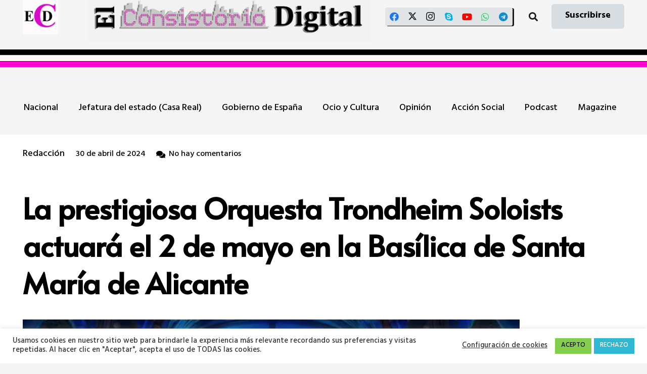

--- FILE ---
content_type: text/html; charset=UTF-8
request_url: https://www.elconsistorio.es/la-prestigiosa-orquesta-trondheim-soloists-actuara-el-2-de-mayo-en-la-basilica-de-santa-maria-de-alicante/
body_size: 41369
content:
<!DOCTYPE HTML>
<html lang="es">
<head>
	<meta charset="UTF-8">
	<meta name='robots' content='index, follow, max-image-preview:large, max-snippet:-1, max-video-preview:-1' />
<!-- Etiqueta de Google (gtag.js) modo de consentimiento dataLayer añadido por Site Kit -->
<script id="google_gtagjs-js-consent-mode-data-layer">
window.dataLayer = window.dataLayer || [];function gtag(){dataLayer.push(arguments);}
gtag('consent', 'default', {"ad_personalization":"denied","ad_storage":"denied","ad_user_data":"denied","analytics_storage":"denied","functionality_storage":"denied","security_storage":"denied","personalization_storage":"denied","region":["AT","BE","BG","CH","CY","CZ","DE","DK","EE","ES","FI","FR","GB","GR","HR","HU","IE","IS","IT","LI","LT","LU","LV","MT","NL","NO","PL","PT","RO","SE","SI","SK"],"wait_for_update":500});
window._googlesitekitConsentCategoryMap = {"statistics":["analytics_storage"],"marketing":["ad_storage","ad_user_data","ad_personalization"],"functional":["functionality_storage","security_storage"],"preferences":["personalization_storage"]};
window._googlesitekitConsents = {"ad_personalization":"denied","ad_storage":"denied","ad_user_data":"denied","analytics_storage":"denied","functionality_storage":"denied","security_storage":"denied","personalization_storage":"denied","region":["AT","BE","BG","CH","CY","CZ","DE","DK","EE","ES","FI","FR","GB","GR","HR","HU","IE","IS","IT","LI","LT","LU","LV","MT","NL","NO","PL","PT","RO","SE","SI","SK"],"wait_for_update":500};
</script>
<!-- Fin de la etiqueta Google (gtag.js) modo de consentimiento dataLayer añadido por Site Kit -->

	<!-- This site is optimized with the Yoast SEO plugin v26.8 - https://yoast.com/product/yoast-seo-wordpress/ -->
	<title>La prestigiosa Orquesta Trondheim Soloists actuará el 2 de mayo en la Basílica de Santa María de Alicante - El Consistorio Digital</title>
	<meta name="description" content="La prestigiosa Orquesta Trondheim Soloists actuará el 2 de mayo en la Basílica de Santa María de Alicante" />
	<link rel="canonical" href="https://www.elconsistorio.es/la-prestigiosa-orquesta-trondheim-soloists-actuara-el-2-de-mayo-en-la-basilica-de-santa-maria-de-alicante/" />
	<meta property="og:locale" content="es_ES" />
	<meta property="og:type" content="article" />
	<meta property="og:title" content="La prestigiosa Orquesta Trondheim Soloists actuará el 2 de mayo en la Basílica de Santa María de Alicante - El Consistorio Digital" />
	<meta property="og:description" content="La prestigiosa Orquesta Trondheim Soloists actuará el 2 de mayo en la Basílica de Santa María de Alicante" />
	<meta property="og:url" content="https://www.elconsistorio.es/la-prestigiosa-orquesta-trondheim-soloists-actuara-el-2-de-mayo-en-la-basilica-de-santa-maria-de-alicante/" />
	<meta property="og:site_name" content="El Consistorio Digital" />
	<meta property="article:publisher" content="https://www.facebook.com/ElConsistorio" />
	<meta property="article:published_time" content="2024-04-30T05:05:17+00:00" />
	<meta property="og:image" content="https://www.elconsistorio.es/wp-content/uploads/2024/04/IMAGEN-GRUPO7038-copia-optimized.webp" />
	<meta property="og:image:width" content="1024" />
	<meta property="og:image:height" content="768" />
	<meta property="og:image:type" content="image/webp" />
	<meta name="author" content="Redacción" />
	<meta name="twitter:card" content="summary_large_image" />
	<meta name="twitter:creator" content="@ElConsistorioD" />
	<meta name="twitter:site" content="@ElConsistorioD" />
	<meta name="twitter:label1" content="Escrito por" />
	<meta name="twitter:data1" content="Redacción" />
	<meta name="twitter:label2" content="Tiempo de lectura" />
	<meta name="twitter:data2" content="4 minutos" />
	<script type="application/ld+json" class="yoast-schema-graph">{"@context":"https://schema.org","@graph":[{"@type":"NewsArticle","@id":"https://www.elconsistorio.es/la-prestigiosa-orquesta-trondheim-soloists-actuara-el-2-de-mayo-en-la-basilica-de-santa-maria-de-alicante/#article","isPartOf":{"@id":"https://www.elconsistorio.es/la-prestigiosa-orquesta-trondheim-soloists-actuara-el-2-de-mayo-en-la-basilica-de-santa-maria-de-alicante/"},"author":{"name":"Redacción","@id":"https://www.elconsistorio.es/#/schema/person/547c1949499cb45daf913b9d8bcf97bd"},"headline":"La prestigiosa Orquesta Trondheim Soloists actuará el 2 de mayo en la Basílica de Santa María de Alicante","datePublished":"2024-04-30T05:05:17+00:00","mainEntityOfPage":{"@id":"https://www.elconsistorio.es/la-prestigiosa-orquesta-trondheim-soloists-actuara-el-2-de-mayo-en-la-basilica-de-santa-maria-de-alicante/"},"wordCount":667,"commentCount":0,"publisher":{"@id":"https://www.elconsistorio.es/#organization"},"image":{"@id":"https://www.elconsistorio.es/la-prestigiosa-orquesta-trondheim-soloists-actuara-el-2-de-mayo-en-la-basilica-de-santa-maria-de-alicante/#primaryimage"},"thumbnailUrl":"https://www.elconsistorio.es/wp-content/uploads/2024/04/IMAGEN-GRUPO7038-copia-optimized.webp","articleSection":["Alicante"],"inLanguage":"es","potentialAction":[{"@type":"CommentAction","name":"Comment","target":["https://www.elconsistorio.es/la-prestigiosa-orquesta-trondheim-soloists-actuara-el-2-de-mayo-en-la-basilica-de-santa-maria-de-alicante/#respond"]}]},{"@type":["WebPage","ItemPage"],"@id":"https://www.elconsistorio.es/la-prestigiosa-orquesta-trondheim-soloists-actuara-el-2-de-mayo-en-la-basilica-de-santa-maria-de-alicante/","url":"https://www.elconsistorio.es/la-prestigiosa-orquesta-trondheim-soloists-actuara-el-2-de-mayo-en-la-basilica-de-santa-maria-de-alicante/","name":"La prestigiosa Orquesta Trondheim Soloists actuará el 2 de mayo en la Basílica de Santa María de Alicante - El Consistorio Digital","isPartOf":{"@id":"https://www.elconsistorio.es/#website"},"primaryImageOfPage":{"@id":"https://www.elconsistorio.es/la-prestigiosa-orquesta-trondheim-soloists-actuara-el-2-de-mayo-en-la-basilica-de-santa-maria-de-alicante/#primaryimage"},"image":{"@id":"https://www.elconsistorio.es/la-prestigiosa-orquesta-trondheim-soloists-actuara-el-2-de-mayo-en-la-basilica-de-santa-maria-de-alicante/#primaryimage"},"thumbnailUrl":"https://www.elconsistorio.es/wp-content/uploads/2024/04/IMAGEN-GRUPO7038-copia-optimized.webp","datePublished":"2024-04-30T05:05:17+00:00","description":"La prestigiosa Orquesta Trondheim Soloists actuará el 2 de mayo en la Basílica de Santa María de Alicante","breadcrumb":{"@id":"https://www.elconsistorio.es/la-prestigiosa-orquesta-trondheim-soloists-actuara-el-2-de-mayo-en-la-basilica-de-santa-maria-de-alicante/#breadcrumb"},"inLanguage":"es","potentialAction":[{"@type":"ReadAction","target":["https://www.elconsistorio.es/la-prestigiosa-orquesta-trondheim-soloists-actuara-el-2-de-mayo-en-la-basilica-de-santa-maria-de-alicante/"]}]},{"@type":"ImageObject","inLanguage":"es","@id":"https://www.elconsistorio.es/la-prestigiosa-orquesta-trondheim-soloists-actuara-el-2-de-mayo-en-la-basilica-de-santa-maria-de-alicante/#primaryimage","url":"https://www.elconsistorio.es/wp-content/uploads/2024/04/IMAGEN-GRUPO7038-copia-optimized.webp","contentUrl":"https://www.elconsistorio.es/wp-content/uploads/2024/04/IMAGEN-GRUPO7038-copia-optimized.webp","width":1024,"height":768},{"@type":"BreadcrumbList","@id":"https://www.elconsistorio.es/la-prestigiosa-orquesta-trondheim-soloists-actuara-el-2-de-mayo-en-la-basilica-de-santa-maria-de-alicante/#breadcrumb","itemListElement":[{"@type":"ListItem","position":1,"name":"Portada","item":"https://www.elconsistorio.es/"},{"@type":"ListItem","position":2,"name":"La prestigiosa Orquesta Trondheim Soloists actuará el 2 de mayo en la Basílica de Santa María de Alicante"}]},{"@type":"WebSite","@id":"https://www.elconsistorio.es/#website","url":"https://www.elconsistorio.es/","name":"El Consistorio Digital","description":"Digital municipalista, Turismo, social y de Cultura","publisher":{"@id":"https://www.elconsistorio.es/#organization"},"alternateName":"El Consistorio","potentialAction":[{"@type":"SearchAction","target":{"@type":"EntryPoint","urlTemplate":"https://www.elconsistorio.es/?s={search_term_string}"},"query-input":{"@type":"PropertyValueSpecification","valueRequired":true,"valueName":"search_term_string"}}],"inLanguage":"es"},{"@type":"Organization","@id":"https://www.elconsistorio.es/#organization","name":"El Consistorio Digital","alternateName":"El Consistorio","url":"https://www.elconsistorio.es/","logo":{"@type":"ImageObject","inLanguage":"es","@id":"https://www.elconsistorio.es/#/schema/logo/image/","url":"https://www.elconsistorio.es/wp-content/uploads/2018/03/cropped-Logo-prueba-02-optimized.png","contentUrl":"https://www.elconsistorio.es/wp-content/uploads/2018/03/cropped-Logo-prueba-02-optimized.png","width":512,"height":512,"caption":"El Consistorio Digital"},"image":{"@id":"https://www.elconsistorio.es/#/schema/logo/image/"},"sameAs":["https://www.facebook.com/ElConsistorio","https://x.com/ElConsistorioD","https://www.instagram.com/el_consistorio/","https://www.youtube.com/channel/UCGtsUHAmhBDCBMh-p7cZFdw","https://t.me/ElConsistorio","https://whatsapp.com/channel/0029VaCcqjB8qIzt5Mv8xb3U","https://bsky.app/profile/elconsistorio.bsky.social"]},{"@type":"Person","@id":"https://www.elconsistorio.es/#/schema/person/547c1949499cb45daf913b9d8bcf97bd","name":"Redacción","image":{"@type":"ImageObject","inLanguage":"es","@id":"https://www.elconsistorio.es/#/schema/person/image/","url":"https://secure.gravatar.com/avatar/5b51407de0c83d274a60e11cea8beab5e11fef8c346505c1d6554b77f7a95c12?s=96&d=mm&r=g","contentUrl":"https://secure.gravatar.com/avatar/5b51407de0c83d274a60e11cea8beab5e11fef8c346505c1d6554b77f7a95c12?s=96&d=mm&r=g","caption":"Redacción"},"url":"https://www.elconsistorio.es/author/juanvale_cv/"}]}</script>
	<!-- / Yoast SEO plugin. -->


<link rel='dns-prefetch' href='//news.google.com' />
<link rel='dns-prefetch' href='//www.googletagmanager.com' />
<link rel='dns-prefetch' href='//fonts.googleapis.com' />
<link rel='dns-prefetch' href='//pagead2.googlesyndication.com' />
<link rel='dns-prefetch' href='//fundingchoicesmessages.google.com' />
<link rel="alternate" type="application/rss+xml" title="El Consistorio Digital &raquo; Feed" href="https://www.elconsistorio.es/feed/" />
<link rel="alternate" type="application/rss+xml" title="El Consistorio Digital &raquo; Feed de los comentarios" href="https://www.elconsistorio.es/comments/feed/" />
<link rel="alternate" type="application/rss+xml" title="El Consistorio Digital &raquo; Comentario La prestigiosa Orquesta Trondheim Soloists actuará el  2 de mayo en la Basílica de Santa María de Alicante del feed" href="https://www.elconsistorio.es/la-prestigiosa-orquesta-trondheim-soloists-actuara-el-2-de-mayo-en-la-basilica-de-santa-maria-de-alicante/feed/" />
<link rel="alternate" title="oEmbed (JSON)" type="application/json+oembed" href="https://www.elconsistorio.es/wp-json/oembed/1.0/embed?url=https%3A%2F%2Fwww.elconsistorio.es%2Fla-prestigiosa-orquesta-trondheim-soloists-actuara-el-2-de-mayo-en-la-basilica-de-santa-maria-de-alicante%2F" />
<link rel="alternate" title="oEmbed (XML)" type="text/xml+oembed" href="https://www.elconsistorio.es/wp-json/oembed/1.0/embed?url=https%3A%2F%2Fwww.elconsistorio.es%2Fla-prestigiosa-orquesta-trondheim-soloists-actuara-el-2-de-mayo-en-la-basilica-de-santa-maria-de-alicante%2F&#038;format=xml" />
<link rel="canonical" href="https://www.elconsistorio.es/la-prestigiosa-orquesta-trondheim-soloists-actuara-el-2-de-mayo-en-la-basilica-de-santa-maria-de-alicante/" />
<meta name="viewport" content="width=device-width, initial-scale=1">
<meta name="theme-color" content="#f2f3f5">
<meta property="og:title" content="La prestigiosa Orquesta Trondheim Soloists actuará el 2 de mayo en la Basílica de Santa María de Alicante - El Consistorio Digital">
<meta property="og:url" content="https://www.elconsistorio.es/la-prestigiosa-orquesta-trondheim-soloists-actuara-el-2-de-mayo-en-la-basilica-de-santa-maria-de-alicante">
<meta property="og:locale" content="es_ES">
<meta property="og:site_name" content="El Consistorio Digital">
<meta property="og:type" content="article">
<meta property="og:image" content="https://www.elconsistorio.es/wp-content/uploads/2024/04/IMAGEN-GRUPO7038-copia-optimized.webp" itemprop="image">
		<!-- This site uses the Google Analytics by MonsterInsights plugin v9.11.1 - Using Analytics tracking - https://www.monsterinsights.com/ -->
							<script src="//www.googletagmanager.com/gtag/js?id=G-NLFXY0YNMR"  data-cfasync="false" data-wpfc-render="false" async></script>
			<script data-cfasync="false" data-wpfc-render="false">
				var mi_version = '9.11.1';
				var mi_track_user = true;
				var mi_no_track_reason = '';
								var MonsterInsightsDefaultLocations = {"page_location":"https:\/\/www.elconsistorio.es\/la-prestigiosa-orquesta-trondheim-soloists-actuara-el-2-de-mayo-en-la-basilica-de-santa-maria-de-alicante\/"};
								if ( typeof MonsterInsightsPrivacyGuardFilter === 'function' ) {
					var MonsterInsightsLocations = (typeof MonsterInsightsExcludeQuery === 'object') ? MonsterInsightsPrivacyGuardFilter( MonsterInsightsExcludeQuery ) : MonsterInsightsPrivacyGuardFilter( MonsterInsightsDefaultLocations );
				} else {
					var MonsterInsightsLocations = (typeof MonsterInsightsExcludeQuery === 'object') ? MonsterInsightsExcludeQuery : MonsterInsightsDefaultLocations;
				}

								var disableStrs = [
										'ga-disable-G-NLFXY0YNMR',
									];

				/* Function to detect opted out users */
				function __gtagTrackerIsOptedOut() {
					for (var index = 0; index < disableStrs.length; index++) {
						if (document.cookie.indexOf(disableStrs[index] + '=true') > -1) {
							return true;
						}
					}

					return false;
				}

				/* Disable tracking if the opt-out cookie exists. */
				if (__gtagTrackerIsOptedOut()) {
					for (var index = 0; index < disableStrs.length; index++) {
						window[disableStrs[index]] = true;
					}
				}

				/* Opt-out function */
				function __gtagTrackerOptout() {
					for (var index = 0; index < disableStrs.length; index++) {
						document.cookie = disableStrs[index] + '=true; expires=Thu, 31 Dec 2099 23:59:59 UTC; path=/';
						window[disableStrs[index]] = true;
					}
				}

				if ('undefined' === typeof gaOptout) {
					function gaOptout() {
						__gtagTrackerOptout();
					}
				}
								window.dataLayer = window.dataLayer || [];

				window.MonsterInsightsDualTracker = {
					helpers: {},
					trackers: {},
				};
				if (mi_track_user) {
					function __gtagDataLayer() {
						dataLayer.push(arguments);
					}

					function __gtagTracker(type, name, parameters) {
						if (!parameters) {
							parameters = {};
						}

						if (parameters.send_to) {
							__gtagDataLayer.apply(null, arguments);
							return;
						}

						if (type === 'event') {
														parameters.send_to = monsterinsights_frontend.v4_id;
							var hookName = name;
							if (typeof parameters['event_category'] !== 'undefined') {
								hookName = parameters['event_category'] + ':' + name;
							}

							if (typeof MonsterInsightsDualTracker.trackers[hookName] !== 'undefined') {
								MonsterInsightsDualTracker.trackers[hookName](parameters);
							} else {
								__gtagDataLayer('event', name, parameters);
							}
							
						} else {
							__gtagDataLayer.apply(null, arguments);
						}
					}

					__gtagTracker('js', new Date());
					__gtagTracker('set', {
						'developer_id.dZGIzZG': true,
											});
					if ( MonsterInsightsLocations.page_location ) {
						__gtagTracker('set', MonsterInsightsLocations);
					}
										__gtagTracker('config', 'G-NLFXY0YNMR', {"forceSSL":"true","link_attribution":"true","page_path":location.pathname + location.search + location.hash} );
										window.gtag = __gtagTracker;										(function () {
						/* https://developers.google.com/analytics/devguides/collection/analyticsjs/ */
						/* ga and __gaTracker compatibility shim. */
						var noopfn = function () {
							return null;
						};
						var newtracker = function () {
							return new Tracker();
						};
						var Tracker = function () {
							return null;
						};
						var p = Tracker.prototype;
						p.get = noopfn;
						p.set = noopfn;
						p.send = function () {
							var args = Array.prototype.slice.call(arguments);
							args.unshift('send');
							__gaTracker.apply(null, args);
						};
						var __gaTracker = function () {
							var len = arguments.length;
							if (len === 0) {
								return;
							}
							var f = arguments[len - 1];
							if (typeof f !== 'object' || f === null || typeof f.hitCallback !== 'function') {
								if ('send' === arguments[0]) {
									var hitConverted, hitObject = false, action;
									if ('event' === arguments[1]) {
										if ('undefined' !== typeof arguments[3]) {
											hitObject = {
												'eventAction': arguments[3],
												'eventCategory': arguments[2],
												'eventLabel': arguments[4],
												'value': arguments[5] ? arguments[5] : 1,
											}
										}
									}
									if ('pageview' === arguments[1]) {
										if ('undefined' !== typeof arguments[2]) {
											hitObject = {
												'eventAction': 'page_view',
												'page_path': arguments[2],
											}
										}
									}
									if (typeof arguments[2] === 'object') {
										hitObject = arguments[2];
									}
									if (typeof arguments[5] === 'object') {
										Object.assign(hitObject, arguments[5]);
									}
									if ('undefined' !== typeof arguments[1].hitType) {
										hitObject = arguments[1];
										if ('pageview' === hitObject.hitType) {
											hitObject.eventAction = 'page_view';
										}
									}
									if (hitObject) {
										action = 'timing' === arguments[1].hitType ? 'timing_complete' : hitObject.eventAction;
										hitConverted = mapArgs(hitObject);
										__gtagTracker('event', action, hitConverted);
									}
								}
								return;
							}

							function mapArgs(args) {
								var arg, hit = {};
								var gaMap = {
									'eventCategory': 'event_category',
									'eventAction': 'event_action',
									'eventLabel': 'event_label',
									'eventValue': 'event_value',
									'nonInteraction': 'non_interaction',
									'timingCategory': 'event_category',
									'timingVar': 'name',
									'timingValue': 'value',
									'timingLabel': 'event_label',
									'page': 'page_path',
									'location': 'page_location',
									'title': 'page_title',
									'referrer' : 'page_referrer',
								};
								for (arg in args) {
																		if (!(!args.hasOwnProperty(arg) || !gaMap.hasOwnProperty(arg))) {
										hit[gaMap[arg]] = args[arg];
									} else {
										hit[arg] = args[arg];
									}
								}
								return hit;
							}

							try {
								f.hitCallback();
							} catch (ex) {
							}
						};
						__gaTracker.create = newtracker;
						__gaTracker.getByName = newtracker;
						__gaTracker.getAll = function () {
							return [];
						};
						__gaTracker.remove = noopfn;
						__gaTracker.loaded = true;
						window['__gaTracker'] = __gaTracker;
					})();
									} else {
										console.log("");
					(function () {
						function __gtagTracker() {
							return null;
						}

						window['__gtagTracker'] = __gtagTracker;
						window['gtag'] = __gtagTracker;
					})();
									}
			</script>
							<!-- / Google Analytics by MonsterInsights -->
		<style id='wp-img-auto-sizes-contain-inline-css'>
img:is([sizes=auto i],[sizes^="auto," i]){contain-intrinsic-size:3000px 1500px}
/*# sourceURL=wp-img-auto-sizes-contain-inline-css */
</style>

<style id='wp-emoji-styles-inline-css'>

	img.wp-smiley, img.emoji {
		display: inline !important;
		border: none !important;
		box-shadow: none !important;
		height: 1em !important;
		width: 1em !important;
		margin: 0 0.07em !important;
		vertical-align: -0.1em !important;
		background: none !important;
		padding: 0 !important;
	}
/*# sourceURL=wp-emoji-styles-inline-css */
</style>
<link rel='stylesheet' id='contact-form-7-css' href='https://www.elconsistorio.es/wp-content/plugins/contact-form-7/includes/css/styles.css?ver=6.1.4' media='all' />
<link rel='stylesheet' id='cookie-law-info-css' href='https://www.elconsistorio.es/wp-content/plugins/cookie-law-info/legacy/public/css/cookie-law-info-public.css?ver=3.3.9.1' media='all' />
<link rel='stylesheet' id='cookie-law-info-gdpr-css' href='https://www.elconsistorio.es/wp-content/plugins/cookie-law-info/legacy/public/css/cookie-law-info-gdpr.css?ver=3.3.9.1' media='all' />
<link rel='stylesheet' id='email-subscribers-css' href='https://www.elconsistorio.es/wp-content/plugins/email-subscribers/lite/public/css/email-subscribers-public.css?ver=5.9.14' media='all' />
<link rel='stylesheet' id='tiempo-css' href='https://www.elconsistorio.es/wp-content/plugins/tiempo/public/css/tiempo-public.css?ver=1.0.0' media='all' />
<link rel='stylesheet' id='us-fonts-css' href='https://fonts.googleapis.com/css?family=Alata%3A400%7CHind+Guntur%3A500%2C700&#038;display=swap&#038;ver=6.9' media='all' />
<link rel='stylesheet' id='tablepress-default-css' href='https://www.elconsistorio.es/wp-content/plugins/tablepress/css/build/default.css?ver=3.2.6' media='all' />
<link rel='stylesheet' id='us-theme-css' href='https://www.elconsistorio.es/wp-content/uploads/us-assets/www.elconsistorio.es.css?ver=5668c65d' media='all' />
<script src="https://www.elconsistorio.es/wp-includes/js/jquery/jquery.min.js?ver=3.7.1" id="jquery-core-js"></script>
<script id="post-views-counter-frontend-js-before">
var pvcArgsFrontend = {"mode":"rest_api","postID":28871,"requestURL":"https:\/\/www.elconsistorio.es\/wp-json\/post-views-counter\/view-post\/28871","nonce":"fa0f0d9fb6","dataStorage":"cookies","multisite":false,"path":"\/","domain":""};

//# sourceURL=post-views-counter-frontend-js-before
</script>
<script src="https://www.elconsistorio.es/wp-content/plugins/post-views-counter/js/frontend.js?ver=1.7.3" id="post-views-counter-frontend-js"></script>
<script src="https://www.elconsistorio.es/wp-content/plugins/google-analytics-for-wordpress/assets/js/frontend-gtag.min.js?ver=9.11.1" id="monsterinsights-frontend-script-js" async data-wp-strategy="async"></script>
<script data-cfasync="false" data-wpfc-render="false" id='monsterinsights-frontend-script-js-extra'>var monsterinsights_frontend = {"js_events_tracking":"true","download_extensions":"doc,pdf,ppt,zip,xls,docx,pptx,xlsx","inbound_paths":"[{\"path\":\"\\\/go\\\/\",\"label\":\"affiliate\"},{\"path\":\"\\\/recommend\\\/\",\"label\":\"affiliate\"}]","home_url":"https:\/\/www.elconsistorio.es","hash_tracking":"true","v4_id":"G-NLFXY0YNMR"};</script>
<script id="cookie-law-info-js-extra">
var Cli_Data = {"nn_cookie_ids":[],"cookielist":[],"non_necessary_cookies":[],"ccpaEnabled":"","ccpaRegionBased":"","ccpaBarEnabled":"","strictlyEnabled":["necessary","obligatoire"],"ccpaType":"gdpr","js_blocking":"1","custom_integration":"","triggerDomRefresh":"","secure_cookies":""};
var cli_cookiebar_settings = {"animate_speed_hide":"500","animate_speed_show":"500","background":"#FFF","border":"#b1a6a6c2","border_on":"","button_1_button_colour":"#83ce4a","button_1_button_hover":"#69a53b","button_1_link_colour":"#0c0c0c","button_1_as_button":"1","button_1_new_win":"","button_2_button_colour":"#333","button_2_button_hover":"#292929","button_2_link_colour":"#444","button_2_as_button":"","button_2_hidebar":"","button_3_button_colour":"#30b8d3","button_3_button_hover":"#2693a9","button_3_link_colour":"#fff","button_3_as_button":"1","button_3_new_win":"","button_4_button_colour":"#000","button_4_button_hover":"#000000","button_4_link_colour":"#333333","button_4_as_button":"","button_7_button_colour":"#61a229","button_7_button_hover":"#4e8221","button_7_link_colour":"#fff","button_7_as_button":"1","button_7_new_win":"","font_family":"inherit","header_fix":"","notify_animate_hide":"1","notify_animate_show":"","notify_div_id":"#cookie-law-info-bar","notify_position_horizontal":"right","notify_position_vertical":"bottom","scroll_close":"","scroll_close_reload":"","accept_close_reload":"","reject_close_reload":"","showagain_tab":"","showagain_background":"#fff","showagain_border":"#000","showagain_div_id":"#cookie-law-info-again","showagain_x_position":"100px","text":"#333333","show_once_yn":"","show_once":"10000","logging_on":"","as_popup":"","popup_overlay":"1","bar_heading_text":"","cookie_bar_as":"banner","popup_showagain_position":"bottom-right","widget_position":"left"};
var log_object = {"ajax_url":"https://www.elconsistorio.es/wp-admin/admin-ajax.php"};
//# sourceURL=cookie-law-info-js-extra
</script>
<script src="https://www.elconsistorio.es/wp-content/plugins/cookie-law-info/legacy/public/js/cookie-law-info-public.js?ver=3.3.9.1" id="cookie-law-info-js"></script>
<script src="https://www.elconsistorio.es/wp-content/plugins/tiempo/public/js/tiempo-public.js?ver=1.0.0" id="tiempo-js"></script>

<!-- Fragmento de código de la etiqueta de Google (gtag.js) añadida por Site Kit -->
<!-- Fragmento de código de Google Analytics añadido por Site Kit -->
<script src="https://www.googletagmanager.com/gtag/js?id=G-XSTTBEL0RS" id="google_gtagjs-js" async></script>
<script id="google_gtagjs-js-after">
window.dataLayer = window.dataLayer || [];function gtag(){dataLayer.push(arguments);}
gtag("set","linker",{"domains":["www.elconsistorio.es"]});
gtag("js", new Date());
gtag("set", "developer_id.dZTNiMT", true);
gtag("config", "G-XSTTBEL0RS", {"googlesitekit_post_date":"20240430"});
//# sourceURL=google_gtagjs-js-after
</script>
<script id="ai-js-js-extra">
var MyAjax = {"ajaxurl":"https://www.elconsistorio.es/wp-admin/admin-ajax.php","security":"6bfaa78c99"};
//# sourceURL=ai-js-js-extra
</script>
<script src="https://www.elconsistorio.es/wp-content/plugins/advanced-iframe/js/ai.min.js?ver=313964" id="ai-js-js"></script>
<script></script><link rel="https://api.w.org/" href="https://www.elconsistorio.es/wp-json/" /><link rel="alternate" title="JSON" type="application/json" href="https://www.elconsistorio.es/wp-json/wp/v2/posts/28871" /><link rel="EditURI" type="application/rsd+xml" title="RSD" href="https://www.elconsistorio.es/xmlrpc.php?rsd" />
<meta name="generator" content="WordPress 6.9" />
<link rel='shortlink' href='https://www.elconsistorio.es/?p=28871' />
<meta name="generator" content="Site Kit by Google 1.170.0" /><script>document.createElement( "picture" );if(!window.HTMLPictureElement && document.addEventListener) {window.addEventListener("DOMContentLoaded", function() {var s = document.createElement("script");s.src = "https://www.elconsistorio.es/wp-content/plugins/webp-express/js/picturefill.min.js";document.body.appendChild(s);});}</script><script type="text/javascript">
(function(url){
	if(/(?:Chrome\/26\.0\.1410\.63 Safari\/537\.31|WordfenceTestMonBot)/.test(navigator.userAgent)){ return; }
	var addEvent = function(evt, handler) {
		if (window.addEventListener) {
			document.addEventListener(evt, handler, false);
		} else if (window.attachEvent) {
			document.attachEvent('on' + evt, handler);
		}
	};
	var removeEvent = function(evt, handler) {
		if (window.removeEventListener) {
			document.removeEventListener(evt, handler, false);
		} else if (window.detachEvent) {
			document.detachEvent('on' + evt, handler);
		}
	};
	var evts = 'contextmenu dblclick drag dragend dragenter dragleave dragover dragstart drop keydown keypress keyup mousedown mousemove mouseout mouseover mouseup mousewheel scroll'.split(' ');
	var logHuman = function() {
		if (window.wfLogHumanRan) { return; }
		window.wfLogHumanRan = true;
		var wfscr = document.createElement('script');
		wfscr.type = 'text/javascript';
		wfscr.async = true;
		wfscr.src = url + '&r=' + Math.random();
		(document.getElementsByTagName('head')[0]||document.getElementsByTagName('body')[0]).appendChild(wfscr);
		for (var i = 0; i < evts.length; i++) {
			removeEvent(evts[i], logHuman);
		}
	};
	for (var i = 0; i < evts.length; i++) {
		addEvent(evts[i], logHuman);
	}
})('//www.elconsistorio.es/?wordfence_lh=1&hid=7E53D30613E624081256FB6B15DAB900');
</script><!-- Analytics by WP Statistics - https://wp-statistics.com -->
		<script id="us_add_no_touch">
			if ( ! /Android|webOS|iPhone|iPad|iPod|BlackBerry|IEMobile|Opera Mini/i.test( navigator.userAgent ) ) {
				document.documentElement.classList.add( "no-touch" );
			}
		</script>
				<script id="us_color_scheme_switch_class">
			if ( document.cookie.includes( "us_color_scheme_switch_is_on=true" ) ) {
				document.documentElement.classList.add( "us-color-scheme-on" );
			}
		</script>
		
<!-- Metaetiquetas de Google AdSense añadidas por Site Kit -->
<meta name="google-adsense-platform-account" content="ca-host-pub-2644536267352236">
<meta name="google-adsense-platform-domain" content="sitekit.withgoogle.com">
<!-- Acabar con las metaetiquetas de Google AdSense añadidas por Site Kit -->
<meta name="generator" content="Elementor 3.34.2; features: e_font_icon_svg, additional_custom_breakpoints; settings: css_print_method-external, google_font-enabled, font_display-auto">
			<style>
				.e-con.e-parent:nth-of-type(n+4):not(.e-lazyloaded):not(.e-no-lazyload),
				.e-con.e-parent:nth-of-type(n+4):not(.e-lazyloaded):not(.e-no-lazyload) * {
					background-image: none !important;
				}
				@media screen and (max-height: 1024px) {
					.e-con.e-parent:nth-of-type(n+3):not(.e-lazyloaded):not(.e-no-lazyload),
					.e-con.e-parent:nth-of-type(n+3):not(.e-lazyloaded):not(.e-no-lazyload) * {
						background-image: none !important;
					}
				}
				@media screen and (max-height: 640px) {
					.e-con.e-parent:nth-of-type(n+2):not(.e-lazyloaded):not(.e-no-lazyload),
					.e-con.e-parent:nth-of-type(n+2):not(.e-lazyloaded):not(.e-no-lazyload) * {
						background-image: none !important;
					}
				}
			</style>
			<meta name="generator" content="Powered by WPBakery Page Builder - drag and drop page builder for WordPress."/>

<!-- Fragmento de código de Google Adsense añadido por Site Kit -->
<script async src="https://pagead2.googlesyndication.com/pagead/js/adsbygoogle.js?client=ca-pub-1254233216113453&amp;host=ca-host-pub-2644536267352236" crossorigin="anonymous"></script>

<!-- Final del fragmento de código de Google Adsense añadido por Site Kit -->

<!-- Fragmento de código de recuperación de bloqueo de anuncios de Google AdSense añadido por Site Kit. -->
<script async src="https://fundingchoicesmessages.google.com/i/pub-1254233216113453?ers=1"></script><script>(function() {function signalGooglefcPresent() {if (!window.frames['googlefcPresent']) {if (document.body) {const iframe = document.createElement('iframe'); iframe.style = 'width: 0; height: 0; border: none; z-index: -1000; left: -1000px; top: -1000px;'; iframe.style.display = 'none'; iframe.name = 'googlefcPresent'; document.body.appendChild(iframe);} else {setTimeout(signalGooglefcPresent, 0);}}}signalGooglefcPresent();})();</script>
<!-- Fragmento de código de finalización de recuperación de bloqueo de anuncios de Google AdSense añadido por Site Kit. -->

<!-- Fragmento de código de protección de errores de recuperación de bloqueo de anuncios de Google AdSense añadido por Site Kit. -->
<script>(function(){'use strict';function aa(a){var b=0;return function(){return b<a.length?{done:!1,value:a[b++]}:{done:!0}}}var ba=typeof Object.defineProperties=="function"?Object.defineProperty:function(a,b,c){if(a==Array.prototype||a==Object.prototype)return a;a[b]=c.value;return a};
function ca(a){a=["object"==typeof globalThis&&globalThis,a,"object"==typeof window&&window,"object"==typeof self&&self,"object"==typeof global&&global];for(var b=0;b<a.length;++b){var c=a[b];if(c&&c.Math==Math)return c}throw Error("Cannot find global object");}var da=ca(this);function l(a,b){if(b)a:{var c=da;a=a.split(".");for(var d=0;d<a.length-1;d++){var e=a[d];if(!(e in c))break a;c=c[e]}a=a[a.length-1];d=c[a];b=b(d);b!=d&&b!=null&&ba(c,a,{configurable:!0,writable:!0,value:b})}}
function ea(a){return a.raw=a}function n(a){var b=typeof Symbol!="undefined"&&Symbol.iterator&&a[Symbol.iterator];if(b)return b.call(a);if(typeof a.length=="number")return{next:aa(a)};throw Error(String(a)+" is not an iterable or ArrayLike");}function fa(a){for(var b,c=[];!(b=a.next()).done;)c.push(b.value);return c}var ha=typeof Object.create=="function"?Object.create:function(a){function b(){}b.prototype=a;return new b},p;
if(typeof Object.setPrototypeOf=="function")p=Object.setPrototypeOf;else{var q;a:{var ja={a:!0},ka={};try{ka.__proto__=ja;q=ka.a;break a}catch(a){}q=!1}p=q?function(a,b){a.__proto__=b;if(a.__proto__!==b)throw new TypeError(a+" is not extensible");return a}:null}var la=p;
function t(a,b){a.prototype=ha(b.prototype);a.prototype.constructor=a;if(la)la(a,b);else for(var c in b)if(c!="prototype")if(Object.defineProperties){var d=Object.getOwnPropertyDescriptor(b,c);d&&Object.defineProperty(a,c,d)}else a[c]=b[c];a.A=b.prototype}function ma(){for(var a=Number(this),b=[],c=a;c<arguments.length;c++)b[c-a]=arguments[c];return b}l("Object.is",function(a){return a?a:function(b,c){return b===c?b!==0||1/b===1/c:b!==b&&c!==c}});
l("Array.prototype.includes",function(a){return a?a:function(b,c){var d=this;d instanceof String&&(d=String(d));var e=d.length;c=c||0;for(c<0&&(c=Math.max(c+e,0));c<e;c++){var f=d[c];if(f===b||Object.is(f,b))return!0}return!1}});
l("String.prototype.includes",function(a){return a?a:function(b,c){if(this==null)throw new TypeError("The 'this' value for String.prototype.includes must not be null or undefined");if(b instanceof RegExp)throw new TypeError("First argument to String.prototype.includes must not be a regular expression");return this.indexOf(b,c||0)!==-1}});l("Number.MAX_SAFE_INTEGER",function(){return 9007199254740991});
l("Number.isFinite",function(a){return a?a:function(b){return typeof b!=="number"?!1:!isNaN(b)&&b!==Infinity&&b!==-Infinity}});l("Number.isInteger",function(a){return a?a:function(b){return Number.isFinite(b)?b===Math.floor(b):!1}});l("Number.isSafeInteger",function(a){return a?a:function(b){return Number.isInteger(b)&&Math.abs(b)<=Number.MAX_SAFE_INTEGER}});
l("Math.trunc",function(a){return a?a:function(b){b=Number(b);if(isNaN(b)||b===Infinity||b===-Infinity||b===0)return b;var c=Math.floor(Math.abs(b));return b<0?-c:c}});/*

 Copyright The Closure Library Authors.
 SPDX-License-Identifier: Apache-2.0
*/
var u=this||self;function v(a,b){a:{var c=["CLOSURE_FLAGS"];for(var d=u,e=0;e<c.length;e++)if(d=d[c[e]],d==null){c=null;break a}c=d}a=c&&c[a];return a!=null?a:b}function w(a){return a};function na(a){u.setTimeout(function(){throw a;},0)};var oa=v(610401301,!1),pa=v(188588736,!0),qa=v(645172343,v(1,!0));var x,ra=u.navigator;x=ra?ra.userAgentData||null:null;function z(a){return oa?x?x.brands.some(function(b){return(b=b.brand)&&b.indexOf(a)!=-1}):!1:!1}function A(a){var b;a:{if(b=u.navigator)if(b=b.userAgent)break a;b=""}return b.indexOf(a)!=-1};function B(){return oa?!!x&&x.brands.length>0:!1}function C(){return B()?z("Chromium"):(A("Chrome")||A("CriOS"))&&!(B()?0:A("Edge"))||A("Silk")};var sa=B()?!1:A("Trident")||A("MSIE");!A("Android")||C();C();A("Safari")&&(C()||(B()?0:A("Coast"))||(B()?0:A("Opera"))||(B()?0:A("Edge"))||(B()?z("Microsoft Edge"):A("Edg/"))||B()&&z("Opera"));var ta={},D=null;var ua=typeof Uint8Array!=="undefined",va=!sa&&typeof btoa==="function";var wa;function E(){return typeof BigInt==="function"};var F=typeof Symbol==="function"&&typeof Symbol()==="symbol";function xa(a){return typeof Symbol==="function"&&typeof Symbol()==="symbol"?Symbol():a}var G=xa(),ya=xa("2ex");var za=F?function(a,b){a[G]|=b}:function(a,b){a.g!==void 0?a.g|=b:Object.defineProperties(a,{g:{value:b,configurable:!0,writable:!0,enumerable:!1}})},H=F?function(a){return a[G]|0}:function(a){return a.g|0},I=F?function(a){return a[G]}:function(a){return a.g},J=F?function(a,b){a[G]=b}:function(a,b){a.g!==void 0?a.g=b:Object.defineProperties(a,{g:{value:b,configurable:!0,writable:!0,enumerable:!1}})};function Aa(a,b){J(b,(a|0)&-14591)}function Ba(a,b){J(b,(a|34)&-14557)};var K={},Ca={};function Da(a){return!(!a||typeof a!=="object"||a.g!==Ca)}function Ea(a){return a!==null&&typeof a==="object"&&!Array.isArray(a)&&a.constructor===Object}function L(a,b,c){if(!Array.isArray(a)||a.length)return!1;var d=H(a);if(d&1)return!0;if(!(b&&(Array.isArray(b)?b.includes(c):b.has(c))))return!1;J(a,d|1);return!0};var M=0,N=0;function Fa(a){var b=a>>>0;M=b;N=(a-b)/4294967296>>>0}function Ga(a){if(a<0){Fa(-a);var b=n(Ha(M,N));a=b.next().value;b=b.next().value;M=a>>>0;N=b>>>0}else Fa(a)}function Ia(a,b){b>>>=0;a>>>=0;if(b<=2097151)var c=""+(4294967296*b+a);else E()?c=""+(BigInt(b)<<BigInt(32)|BigInt(a)):(c=(a>>>24|b<<8)&16777215,b=b>>16&65535,a=(a&16777215)+c*6777216+b*6710656,c+=b*8147497,b*=2,a>=1E7&&(c+=a/1E7>>>0,a%=1E7),c>=1E7&&(b+=c/1E7>>>0,c%=1E7),c=b+Ja(c)+Ja(a));return c}
function Ja(a){a=String(a);return"0000000".slice(a.length)+a}function Ha(a,b){b=~b;a?a=~a+1:b+=1;return[a,b]};var Ka=/^-?([1-9][0-9]*|0)(\.[0-9]+)?$/;var O;function La(a,b){O=b;a=new a(b);O=void 0;return a}
function P(a,b,c){a==null&&(a=O);O=void 0;if(a==null){var d=96;c?(a=[c],d|=512):a=[];b&&(d=d&-16760833|(b&1023)<<14)}else{if(!Array.isArray(a))throw Error("narr");d=H(a);if(d&2048)throw Error("farr");if(d&64)return a;d|=64;if(c&&(d|=512,c!==a[0]))throw Error("mid");a:{c=a;var e=c.length;if(e){var f=e-1;if(Ea(c[f])){d|=256;b=f-(+!!(d&512)-1);if(b>=1024)throw Error("pvtlmt");d=d&-16760833|(b&1023)<<14;break a}}if(b){b=Math.max(b,e-(+!!(d&512)-1));if(b>1024)throw Error("spvt");d=d&-16760833|(b&1023)<<
14}}}J(a,d);return a};function Ma(a){switch(typeof a){case "number":return isFinite(a)?a:String(a);case "boolean":return a?1:0;case "object":if(a)if(Array.isArray(a)){if(L(a,void 0,0))return}else if(ua&&a!=null&&a instanceof Uint8Array){if(va){for(var b="",c=0,d=a.length-10240;c<d;)b+=String.fromCharCode.apply(null,a.subarray(c,c+=10240));b+=String.fromCharCode.apply(null,c?a.subarray(c):a);a=btoa(b)}else{b===void 0&&(b=0);if(!D){D={};c="ABCDEFGHIJKLMNOPQRSTUVWXYZabcdefghijklmnopqrstuvwxyz0123456789".split("");d=["+/=",
"+/","-_=","-_.","-_"];for(var e=0;e<5;e++){var f=c.concat(d[e].split(""));ta[e]=f;for(var g=0;g<f.length;g++){var h=f[g];D[h]===void 0&&(D[h]=g)}}}b=ta[b];c=Array(Math.floor(a.length/3));d=b[64]||"";for(e=f=0;f<a.length-2;f+=3){var k=a[f],m=a[f+1];h=a[f+2];g=b[k>>2];k=b[(k&3)<<4|m>>4];m=b[(m&15)<<2|h>>6];h=b[h&63];c[e++]=g+k+m+h}g=0;h=d;switch(a.length-f){case 2:g=a[f+1],h=b[(g&15)<<2]||d;case 1:a=a[f],c[e]=b[a>>2]+b[(a&3)<<4|g>>4]+h+d}a=c.join("")}return a}}return a};function Na(a,b,c){a=Array.prototype.slice.call(a);var d=a.length,e=b&256?a[d-1]:void 0;d+=e?-1:0;for(b=b&512?1:0;b<d;b++)a[b]=c(a[b]);if(e){b=a[b]={};for(var f in e)Object.prototype.hasOwnProperty.call(e,f)&&(b[f]=c(e[f]))}return a}function Oa(a,b,c,d,e){if(a!=null){if(Array.isArray(a))a=L(a,void 0,0)?void 0:e&&H(a)&2?a:Pa(a,b,c,d!==void 0,e);else if(Ea(a)){var f={},g;for(g in a)Object.prototype.hasOwnProperty.call(a,g)&&(f[g]=Oa(a[g],b,c,d,e));a=f}else a=b(a,d);return a}}
function Pa(a,b,c,d,e){var f=d||c?H(a):0;d=d?!!(f&32):void 0;a=Array.prototype.slice.call(a);for(var g=0;g<a.length;g++)a[g]=Oa(a[g],b,c,d,e);c&&c(f,a);return a}function Qa(a){return a.s===K?a.toJSON():Ma(a)};function Ra(a,b,c){c=c===void 0?Ba:c;if(a!=null){if(ua&&a instanceof Uint8Array)return b?a:new Uint8Array(a);if(Array.isArray(a)){var d=H(a);if(d&2)return a;b&&(b=d===0||!!(d&32)&&!(d&64||!(d&16)));return b?(J(a,(d|34)&-12293),a):Pa(a,Ra,d&4?Ba:c,!0,!0)}a.s===K&&(c=a.h,d=I(c),a=d&2?a:La(a.constructor,Sa(c,d,!0)));return a}}function Sa(a,b,c){var d=c||b&2?Ba:Aa,e=!!(b&32);a=Na(a,b,function(f){return Ra(f,e,d)});za(a,32|(c?2:0));return a};function Ta(a,b){a=a.h;return Ua(a,I(a),b)}function Va(a,b,c,d){b=d+(+!!(b&512)-1);if(!(b<0||b>=a.length||b>=c))return a[b]}
function Ua(a,b,c,d){if(c===-1)return null;var e=b>>14&1023||536870912;if(c>=e){if(b&256)return a[a.length-1][c]}else{var f=a.length;if(d&&b&256&&(d=a[f-1][c],d!=null)){if(Va(a,b,e,c)&&ya!=null){var g;a=(g=wa)!=null?g:wa={};g=a[ya]||0;g>=4||(a[ya]=g+1,g=Error(),g.__closure__error__context__984382||(g.__closure__error__context__984382={}),g.__closure__error__context__984382.severity="incident",na(g))}return d}return Va(a,b,e,c)}}
function Wa(a,b,c,d,e){var f=b>>14&1023||536870912;if(c>=f||e&&!qa){var g=b;if(b&256)e=a[a.length-1];else{if(d==null)return;e=a[f+(+!!(b&512)-1)]={};g|=256}e[c]=d;c<f&&(a[c+(+!!(b&512)-1)]=void 0);g!==b&&J(a,g)}else a[c+(+!!(b&512)-1)]=d,b&256&&(a=a[a.length-1],c in a&&delete a[c])}
function Xa(a,b){var c=Ya;var d=d===void 0?!1:d;var e=a.h;var f=I(e),g=Ua(e,f,b,d);if(g!=null&&typeof g==="object"&&g.s===K)c=g;else if(Array.isArray(g)){var h=H(g),k=h;k===0&&(k|=f&32);k|=f&2;k!==h&&J(g,k);c=new c(g)}else c=void 0;c!==g&&c!=null&&Wa(e,f,b,c,d);e=c;if(e==null)return e;a=a.h;f=I(a);f&2||(g=e,c=g.h,h=I(c),g=h&2?La(g.constructor,Sa(c,h,!1)):g,g!==e&&(e=g,Wa(a,f,b,e,d)));return e}function Za(a,b){a=Ta(a,b);return a==null||typeof a==="string"?a:void 0}
function $a(a,b){var c=c===void 0?0:c;a=Ta(a,b);if(a!=null)if(b=typeof a,b==="number"?Number.isFinite(a):b!=="string"?0:Ka.test(a))if(typeof a==="number"){if(a=Math.trunc(a),!Number.isSafeInteger(a)){Ga(a);b=M;var d=N;if(a=d&2147483648)b=~b+1>>>0,d=~d>>>0,b==0&&(d=d+1>>>0);b=d*4294967296+(b>>>0);a=a?-b:b}}else if(b=Math.trunc(Number(a)),Number.isSafeInteger(b))a=String(b);else{if(b=a.indexOf("."),b!==-1&&(a=a.substring(0,b)),!(a[0]==="-"?a.length<20||a.length===20&&Number(a.substring(0,7))>-922337:
a.length<19||a.length===19&&Number(a.substring(0,6))<922337)){if(a.length<16)Ga(Number(a));else if(E())a=BigInt(a),M=Number(a&BigInt(4294967295))>>>0,N=Number(a>>BigInt(32)&BigInt(4294967295));else{b=+(a[0]==="-");N=M=0;d=a.length;for(var e=b,f=(d-b)%6+b;f<=d;e=f,f+=6)e=Number(a.slice(e,f)),N*=1E6,M=M*1E6+e,M>=4294967296&&(N+=Math.trunc(M/4294967296),N>>>=0,M>>>=0);b&&(b=n(Ha(M,N)),a=b.next().value,b=b.next().value,M=a,N=b)}a=M;b=N;b&2147483648?E()?a=""+(BigInt(b|0)<<BigInt(32)|BigInt(a>>>0)):(b=
n(Ha(a,b)),a=b.next().value,b=b.next().value,a="-"+Ia(a,b)):a=Ia(a,b)}}else a=void 0;return a!=null?a:c}function R(a,b){var c=c===void 0?"":c;a=Za(a,b);return a!=null?a:c};var S;function T(a,b,c){this.h=P(a,b,c)}T.prototype.toJSON=function(){return ab(this)};T.prototype.s=K;T.prototype.toString=function(){try{return S=!0,ab(this).toString()}finally{S=!1}};
function ab(a){var b=S?a.h:Pa(a.h,Qa,void 0,void 0,!1);var c=!S;var d=pa?void 0:a.constructor.v;var e=I(c?a.h:b);if(a=b.length){var f=b[a-1],g=Ea(f);g?a--:f=void 0;e=+!!(e&512)-1;var h=b;if(g){b:{var k=f;var m={};g=!1;if(k)for(var r in k)if(Object.prototype.hasOwnProperty.call(k,r))if(isNaN(+r))m[r]=k[r];else{var y=k[r];Array.isArray(y)&&(L(y,d,+r)||Da(y)&&y.size===0)&&(y=null);y==null&&(g=!0);y!=null&&(m[r]=y)}if(g){for(var Q in m)break b;m=null}else m=k}k=m==null?f!=null:m!==f}for(var ia;a>0;a--){Q=
a-1;r=h[Q];Q-=e;if(!(r==null||L(r,d,Q)||Da(r)&&r.size===0))break;ia=!0}if(h!==b||k||ia){if(!c)h=Array.prototype.slice.call(h,0,a);else if(ia||k||m)h.length=a;m&&h.push(m)}b=h}return b};function bb(a){return function(b){if(b==null||b=="")b=new a;else{b=JSON.parse(b);if(!Array.isArray(b))throw Error("dnarr");za(b,32);b=La(a,b)}return b}};function cb(a){this.h=P(a)}t(cb,T);var db=bb(cb);var U;function V(a){this.g=a}V.prototype.toString=function(){return this.g+""};var eb={};function fb(a){if(U===void 0){var b=null;var c=u.trustedTypes;if(c&&c.createPolicy){try{b=c.createPolicy("goog#html",{createHTML:w,createScript:w,createScriptURL:w})}catch(d){u.console&&u.console.error(d.message)}U=b}else U=b}a=(b=U)?b.createScriptURL(a):a;return new V(a,eb)};/*

 SPDX-License-Identifier: Apache-2.0
*/
function gb(a){var b=ma.apply(1,arguments);if(b.length===0)return fb(a[0]);for(var c=a[0],d=0;d<b.length;d++)c+=encodeURIComponent(b[d])+a[d+1];return fb(c)};function hb(a,b){a.src=b instanceof V&&b.constructor===V?b.g:"type_error:TrustedResourceUrl";var c,d;(c=(b=(d=(c=(a.ownerDocument&&a.ownerDocument.defaultView||window).document).querySelector)==null?void 0:d.call(c,"script[nonce]"))?b.nonce||b.getAttribute("nonce")||"":"")&&a.setAttribute("nonce",c)};function ib(){return Math.floor(Math.random()*2147483648).toString(36)+Math.abs(Math.floor(Math.random()*2147483648)^Date.now()).toString(36)};function jb(a,b){b=String(b);a.contentType==="application/xhtml+xml"&&(b=b.toLowerCase());return a.createElement(b)}function kb(a){this.g=a||u.document||document};function lb(a){a=a===void 0?document:a;return a.createElement("script")};function mb(a,b,c,d,e,f){try{var g=a.g,h=lb(g);h.async=!0;hb(h,b);g.head.appendChild(h);h.addEventListener("load",function(){e();d&&g.head.removeChild(h)});h.addEventListener("error",function(){c>0?mb(a,b,c-1,d,e,f):(d&&g.head.removeChild(h),f())})}catch(k){f()}};var nb=u.atob("aHR0cHM6Ly93d3cuZ3N0YXRpYy5jb20vaW1hZ2VzL2ljb25zL21hdGVyaWFsL3N5c3RlbS8xeC93YXJuaW5nX2FtYmVyXzI0ZHAucG5n"),ob=u.atob("WW91IGFyZSBzZWVpbmcgdGhpcyBtZXNzYWdlIGJlY2F1c2UgYWQgb3Igc2NyaXB0IGJsb2NraW5nIHNvZnR3YXJlIGlzIGludGVyZmVyaW5nIHdpdGggdGhpcyBwYWdlLg=="),pb=u.atob("RGlzYWJsZSBhbnkgYWQgb3Igc2NyaXB0IGJsb2NraW5nIHNvZnR3YXJlLCB0aGVuIHJlbG9hZCB0aGlzIHBhZ2Uu");function qb(a,b,c){this.i=a;this.u=b;this.o=c;this.g=null;this.j=[];this.m=!1;this.l=new kb(this.i)}
function rb(a){if(a.i.body&&!a.m){var b=function(){sb(a);u.setTimeout(function(){tb(a,3)},50)};mb(a.l,a.u,2,!0,function(){u[a.o]||b()},b);a.m=!0}}
function sb(a){for(var b=W(1,5),c=0;c<b;c++){var d=X(a);a.i.body.appendChild(d);a.j.push(d)}b=X(a);b.style.bottom="0";b.style.left="0";b.style.position="fixed";b.style.width=W(100,110).toString()+"%";b.style.zIndex=W(2147483544,2147483644).toString();b.style.backgroundColor=ub(249,259,242,252,219,229);b.style.boxShadow="0 0 12px #888";b.style.color=ub(0,10,0,10,0,10);b.style.display="flex";b.style.justifyContent="center";b.style.fontFamily="Roboto, Arial";c=X(a);c.style.width=W(80,85).toString()+
"%";c.style.maxWidth=W(750,775).toString()+"px";c.style.margin="24px";c.style.display="flex";c.style.alignItems="flex-start";c.style.justifyContent="center";d=jb(a.l.g,"IMG");d.className=ib();d.src=nb;d.alt="Warning icon";d.style.height="24px";d.style.width="24px";d.style.paddingRight="16px";var e=X(a),f=X(a);f.style.fontWeight="bold";f.textContent=ob;var g=X(a);g.textContent=pb;Y(a,e,f);Y(a,e,g);Y(a,c,d);Y(a,c,e);Y(a,b,c);a.g=b;a.i.body.appendChild(a.g);b=W(1,5);for(c=0;c<b;c++)d=X(a),a.i.body.appendChild(d),
a.j.push(d)}function Y(a,b,c){for(var d=W(1,5),e=0;e<d;e++){var f=X(a);b.appendChild(f)}b.appendChild(c);c=W(1,5);for(d=0;d<c;d++)e=X(a),b.appendChild(e)}function W(a,b){return Math.floor(a+Math.random()*(b-a))}function ub(a,b,c,d,e,f){return"rgb("+W(Math.max(a,0),Math.min(b,255)).toString()+","+W(Math.max(c,0),Math.min(d,255)).toString()+","+W(Math.max(e,0),Math.min(f,255)).toString()+")"}function X(a){a=jb(a.l.g,"DIV");a.className=ib();return a}
function tb(a,b){b<=0||a.g!=null&&a.g.offsetHeight!==0&&a.g.offsetWidth!==0||(vb(a),sb(a),u.setTimeout(function(){tb(a,b-1)},50))}function vb(a){for(var b=n(a.j),c=b.next();!c.done;c=b.next())(c=c.value)&&c.parentNode&&c.parentNode.removeChild(c);a.j=[];(b=a.g)&&b.parentNode&&b.parentNode.removeChild(b);a.g=null};function wb(a,b,c,d,e){function f(k){document.body?g(document.body):k>0?u.setTimeout(function(){f(k-1)},e):b()}function g(k){k.appendChild(h);u.setTimeout(function(){h?(h.offsetHeight!==0&&h.offsetWidth!==0?b():a(),h.parentNode&&h.parentNode.removeChild(h)):a()},d)}var h=xb(c);f(3)}function xb(a){var b=document.createElement("div");b.className=a;b.style.width="1px";b.style.height="1px";b.style.position="absolute";b.style.left="-10000px";b.style.top="-10000px";b.style.zIndex="-10000";return b};function Ya(a){this.h=P(a)}t(Ya,T);function yb(a){this.h=P(a)}t(yb,T);var zb=bb(yb);function Ab(a){if(!a)return null;a=Za(a,4);var b;a===null||a===void 0?b=null:b=fb(a);return b};var Bb=ea([""]),Cb=ea([""]);function Db(a,b){this.m=a;this.o=new kb(a.document);this.g=b;this.j=R(this.g,1);this.u=Ab(Xa(this.g,2))||gb(Bb);this.i=!1;b=Ab(Xa(this.g,13))||gb(Cb);this.l=new qb(a.document,b,R(this.g,12))}Db.prototype.start=function(){Eb(this)};
function Eb(a){Fb(a);mb(a.o,a.u,3,!1,function(){a:{var b=a.j;var c=u.btoa(b);if(c=u[c]){try{var d=db(u.atob(c))}catch(e){b=!1;break a}b=b===Za(d,1)}else b=!1}b?Z(a,R(a.g,14)):(Z(a,R(a.g,8)),rb(a.l))},function(){wb(function(){Z(a,R(a.g,7));rb(a.l)},function(){return Z(a,R(a.g,6))},R(a.g,9),$a(a.g,10),$a(a.g,11))})}function Z(a,b){a.i||(a.i=!0,a=new a.m.XMLHttpRequest,a.open("GET",b,!0),a.send())}function Fb(a){var b=u.btoa(a.j);a.m[b]&&Z(a,R(a.g,5))};(function(a,b){u[a]=function(){var c=ma.apply(0,arguments);u[a]=function(){};b.call.apply(b,[null].concat(c instanceof Array?c:fa(n(c))))}})("__h82AlnkH6D91__",function(a){typeof window.atob==="function"&&(new Db(window,zb(window.atob(a)))).start()});}).call(this);

window.__h82AlnkH6D91__("[base64]/[base64]/[base64]/[base64]");</script>
<!-- Fragmento de código de finalización de protección de errores de recuperación de bloqueo de anuncios de Google AdSense añadido por Site Kit. -->
<meta name="generator" content="Powered by Slider Revolution 6.7.40 - responsive, Mobile-Friendly Slider Plugin for WordPress with comfortable drag and drop interface." />
<link rel="icon" href="https://www.elconsistorio.es/wp-content/uploads/2018/03/cropped-Logo-prueba-02-32x32-optimized.png" sizes="32x32" />
<link rel="icon" href="https://www.elconsistorio.es/wp-content/uploads/2018/03/cropped-Logo-prueba-02-192x192-optimized.png" sizes="192x192" />
<link rel="apple-touch-icon" href="https://www.elconsistorio.es/wp-content/uploads/2018/03/cropped-Logo-prueba-02-180x180-optimized.png" />
<meta name="msapplication-TileImage" content="https://www.elconsistorio.es/wp-content/uploads/2018/03/cropped-Logo-prueba-02-270x270-optimized.png" />
<script>function setREVStartSize(e){
			//window.requestAnimationFrame(function() {
				window.RSIW = window.RSIW===undefined ? window.innerWidth : window.RSIW;
				window.RSIH = window.RSIH===undefined ? window.innerHeight : window.RSIH;
				try {
					var pw = document.getElementById(e.c).parentNode.offsetWidth,
						newh;
					pw = pw===0 || isNaN(pw) || (e.l=="fullwidth" || e.layout=="fullwidth") ? window.RSIW : pw;
					e.tabw = e.tabw===undefined ? 0 : parseInt(e.tabw);
					e.thumbw = e.thumbw===undefined ? 0 : parseInt(e.thumbw);
					e.tabh = e.tabh===undefined ? 0 : parseInt(e.tabh);
					e.thumbh = e.thumbh===undefined ? 0 : parseInt(e.thumbh);
					e.tabhide = e.tabhide===undefined ? 0 : parseInt(e.tabhide);
					e.thumbhide = e.thumbhide===undefined ? 0 : parseInt(e.thumbhide);
					e.mh = e.mh===undefined || e.mh=="" || e.mh==="auto" ? 0 : parseInt(e.mh,0);
					if(e.layout==="fullscreen" || e.l==="fullscreen")
						newh = Math.max(e.mh,window.RSIH);
					else{
						e.gw = Array.isArray(e.gw) ? e.gw : [e.gw];
						for (var i in e.rl) if (e.gw[i]===undefined || e.gw[i]===0) e.gw[i] = e.gw[i-1];
						e.gh = e.el===undefined || e.el==="" || (Array.isArray(e.el) && e.el.length==0)? e.gh : e.el;
						e.gh = Array.isArray(e.gh) ? e.gh : [e.gh];
						for (var i in e.rl) if (e.gh[i]===undefined || e.gh[i]===0) e.gh[i] = e.gh[i-1];
											
						var nl = new Array(e.rl.length),
							ix = 0,
							sl;
						e.tabw = e.tabhide>=pw ? 0 : e.tabw;
						e.thumbw = e.thumbhide>=pw ? 0 : e.thumbw;
						e.tabh = e.tabhide>=pw ? 0 : e.tabh;
						e.thumbh = e.thumbhide>=pw ? 0 : e.thumbh;
						for (var i in e.rl) nl[i] = e.rl[i]<window.RSIW ? 0 : e.rl[i];
						sl = nl[0];
						for (var i in nl) if (sl>nl[i] && nl[i]>0) { sl = nl[i]; ix=i;}
						var m = pw>(e.gw[ix]+e.tabw+e.thumbw) ? 1 : (pw-(e.tabw+e.thumbw)) / (e.gw[ix]);
						newh =  (e.gh[ix] * m) + (e.tabh + e.thumbh);
					}
					var el = document.getElementById(e.c);
					if (el!==null && el) el.style.height = newh+"px";
					el = document.getElementById(e.c+"_wrapper");
					if (el!==null && el) {
						el.style.height = newh+"px";
						el.style.display = "block";
					}
				} catch(e){
					console.log("Failure at Presize of Slider:" + e)
				}
			//});
		  };</script>
<noscript><style> .wpb_animate_when_almost_visible { opacity: 1; }</style></noscript>		<style id="us-icon-fonts">@font-face{font-display:swap;font-style:normal;font-family:"fontawesome";font-weight:900;src:url("https://www.elconsistorio.es/wp-content/themes/Impreza/fonts/fa-solid-900.woff2?ver=8.42") format("woff2")}.fas{font-family:"fontawesome";font-weight:900}@font-face{font-display:swap;font-style:normal;font-family:"fontawesome";font-weight:400;src:url("https://www.elconsistorio.es/wp-content/themes/Impreza/fonts/fa-regular-400.woff2?ver=8.42") format("woff2")}.far{font-family:"fontawesome";font-weight:400}@font-face{font-display:swap;font-style:normal;font-family:"fontawesome";font-weight:300;src:url("https://www.elconsistorio.es/wp-content/themes/Impreza/fonts/fa-light-300.woff2?ver=8.42") format("woff2")}.fal{font-family:"fontawesome";font-weight:300}@font-face{font-display:swap;font-style:normal;font-family:"Font Awesome 5 Duotone";font-weight:900;src:url("https://www.elconsistorio.es/wp-content/themes/Impreza/fonts/fa-duotone-900.woff2?ver=8.42") format("woff2")}.fad{font-family:"Font Awesome 5 Duotone";font-weight:900}.fad{position:relative}.fad:before{position:absolute}.fad:after{opacity:0.4}@font-face{font-display:swap;font-style:normal;font-family:"Font Awesome 5 Brands";font-weight:400;src:url("https://www.elconsistorio.es/wp-content/themes/Impreza/fonts/fa-brands-400.woff2?ver=8.42") format("woff2")}.fab{font-family:"Font Awesome 5 Brands";font-weight:400}</style>
				<style id="us-current-header-css"> .l-subheader.at_top,.l-subheader.at_top .w-dropdown-list,.l-subheader.at_top .type_mobile .w-nav-list.level_1{background:var(--color-header-top-bg);color:var(--color-header-top-text)}.no-touch .l-subheader.at_top a:hover,.no-touch .l-header.bg_transparent .l-subheader.at_top .w-dropdown.opened a:hover{color:var(--color-header-top-text-hover)}.l-header.bg_transparent:not(.sticky) .l-subheader.at_top{background:var(--color-header-top-transparent-bg);color:var(--color-header-top-transparent-text)}.no-touch .l-header.bg_transparent:not(.sticky) .at_top .w-cart-link:hover,.no-touch .l-header.bg_transparent:not(.sticky) .at_top .w-text a:hover,.no-touch .l-header.bg_transparent:not(.sticky) .at_top .w-html a:hover,.no-touch .l-header.bg_transparent:not(.sticky) .at_top .w-nav>a:hover,.no-touch .l-header.bg_transparent:not(.sticky) .at_top .w-menu a:hover,.no-touch .l-header.bg_transparent:not(.sticky) .at_top .w-search>a:hover,.no-touch .l-header.bg_transparent:not(.sticky) .at_top .w-socials.shape_none.color_text a:hover,.no-touch .l-header.bg_transparent:not(.sticky) .at_top .w-socials.shape_none.color_link a:hover,.no-touch .l-header.bg_transparent:not(.sticky) .at_top .w-dropdown a:hover,.no-touch .l-header.bg_transparent:not(.sticky) .at_top .type_desktop .menu-item.level_1.opened>a,.no-touch .l-header.bg_transparent:not(.sticky) .at_top .type_desktop .menu-item.level_1:hover>a{color:var(--color-header-top-transparent-text-hover)}.l-subheader.at_middle,.l-subheader.at_middle .w-dropdown-list,.l-subheader.at_middle .type_mobile .w-nav-list.level_1{background:var(--color-header-middle-bg);color:var(--color-header-middle-text)}.no-touch .l-subheader.at_middle a:hover,.no-touch .l-header.bg_transparent .l-subheader.at_middle .w-dropdown.opened a:hover{color:var(--color-header-middle-text-hover)}.l-header.bg_transparent:not(.sticky) .l-subheader.at_middle{background:var(--color-header-transparent-bg);color:var(--color-header-transparent-text)}.no-touch .l-header.bg_transparent:not(.sticky) .at_middle .w-cart-link:hover,.no-touch .l-header.bg_transparent:not(.sticky) .at_middle .w-text a:hover,.no-touch .l-header.bg_transparent:not(.sticky) .at_middle .w-html a:hover,.no-touch .l-header.bg_transparent:not(.sticky) .at_middle .w-nav>a:hover,.no-touch .l-header.bg_transparent:not(.sticky) .at_middle .w-menu a:hover,.no-touch .l-header.bg_transparent:not(.sticky) .at_middle .w-search>a:hover,.no-touch .l-header.bg_transparent:not(.sticky) .at_middle .w-socials.shape_none.color_text a:hover,.no-touch .l-header.bg_transparent:not(.sticky) .at_middle .w-socials.shape_none.color_link a:hover,.no-touch .l-header.bg_transparent:not(.sticky) .at_middle .w-dropdown a:hover,.no-touch .l-header.bg_transparent:not(.sticky) .at_middle .type_desktop .menu-item.level_1.opened>a,.no-touch .l-header.bg_transparent:not(.sticky) .at_middle .type_desktop .menu-item.level_1:hover>a{color:var(--color-header-transparent-text-hover)}.l-subheader.at_bottom,.l-subheader.at_bottom .w-dropdown-list,.l-subheader.at_bottom .type_mobile .w-nav-list.level_1{background:var(--color-header-middle-bg);color:var(--color-header-middle-text)}.no-touch .l-subheader.at_bottom a:hover,.no-touch .l-header.bg_transparent .l-subheader.at_bottom .w-dropdown.opened a:hover{color:var(--color-header-middle-text-hover)}.l-header.bg_transparent:not(.sticky) .l-subheader.at_bottom{background:var(--color-header-transparent-bg);color:var(--color-header-transparent-text)}.no-touch .l-header.bg_transparent:not(.sticky) .at_bottom .w-cart-link:hover,.no-touch .l-header.bg_transparent:not(.sticky) .at_bottom .w-text a:hover,.no-touch .l-header.bg_transparent:not(.sticky) .at_bottom .w-html a:hover,.no-touch .l-header.bg_transparent:not(.sticky) .at_bottom .w-nav>a:hover,.no-touch .l-header.bg_transparent:not(.sticky) .at_bottom .w-menu a:hover,.no-touch .l-header.bg_transparent:not(.sticky) .at_bottom .w-search>a:hover,.no-touch .l-header.bg_transparent:not(.sticky) .at_bottom .w-socials.shape_none.color_text a:hover,.no-touch .l-header.bg_transparent:not(.sticky) .at_bottom .w-socials.shape_none.color_link a:hover,.no-touch .l-header.bg_transparent:not(.sticky) .at_bottom .w-dropdown a:hover,.no-touch .l-header.bg_transparent:not(.sticky) .at_bottom .type_desktop .menu-item.level_1.opened>a,.no-touch .l-header.bg_transparent:not(.sticky) .at_bottom .type_desktop .menu-item.level_1:hover>a{color:var(--color-header-transparent-text-hover)}.header_ver .l-header{background:var(--color-header-middle-bg);color:var(--color-header-middle-text)}@media (min-width:901px){.hidden_for_default{display:none!important}.l-header{position:relative;z-index:111}.l-subheader{margin:0 auto}.l-subheader.width_full{padding-left:1.5rem;padding-right:1.5rem}.l-subheader-h{display:flex;align-items:center;position:relative;margin:0 auto;max-width:var(--site-content-width,1200px);height:inherit}.w-header-show{display:none}.l-header.pos_fixed{position:fixed;left:var(--site-outline-width,0);right:var(--site-outline-width,0)}.l-header.pos_fixed:not(.notransition) .l-subheader{transition-property:transform,background,box-shadow,line-height,height,visibility;transition-duration:.3s;transition-timing-function:cubic-bezier(.78,.13,.15,.86)}.headerinpos_bottom.sticky_first_section .l-header.pos_fixed{position:fixed!important}.header_hor .l-header.sticky_auto_hide{transition:margin .3s cubic-bezier(.78,.13,.15,.86) .1s}.header_hor .l-header.sticky_auto_hide.down{margin-top:calc(-1.1 * var(--header-sticky-height,0px) )}.l-header.bg_transparent:not(.sticky) .l-subheader{box-shadow:none!important;background:none}.l-header.bg_transparent~.l-main .l-section.width_full.height_auto:first-of-type>.l-section-h{padding-top:0!important;padding-bottom:0!important}.l-header.pos_static.bg_transparent{position:absolute;left:var(--site-outline-width,0);right:var(--site-outline-width,0)}.l-subheader.width_full .l-subheader-h{max-width:none!important}.l-header.shadow_thin .l-subheader.at_middle,.l-header.shadow_thin .l-subheader.at_bottom{box-shadow:0 1px 0 rgba(0,0,0,0.08)}.l-header.shadow_wide .l-subheader.at_middle,.l-header.shadow_wide .l-subheader.at_bottom{box-shadow:0 3px 5px -1px rgba(0,0,0,0.1),0 2px 1px -1px rgba(0,0,0,0.05)}.header_hor .l-subheader-cell>.w-cart{margin-left:0;margin-right:0}:root{--header-height:265px;--header-sticky-height:215px}.l-header:before{content:'265'}.l-header.sticky:before{content:'215'}.l-subheader.at_top{line-height:65px;height:65px;overflow:visible;visibility:visible}.l-header.sticky .l-subheader.at_top{line-height:65px;height:65px;overflow:visible;visibility:visible}.l-subheader.at_middle{line-height:100px;height:100px;overflow:visible;visibility:visible}.l-header.sticky .l-subheader.at_middle{line-height:80px;height:80px;overflow:visible;visibility:visible}.l-subheader.at_bottom{line-height:100px;height:100px;overflow:visible;visibility:visible}.l-header.sticky .l-subheader.at_bottom{line-height:70px;height:70px;overflow:visible;visibility:visible}.headerinpos_above .l-header.pos_fixed{overflow:hidden;transition:transform 0.3s;transform:translate3d(0,-100%,0)}.headerinpos_above .l-header.pos_fixed.sticky{overflow:visible;transform:none}.headerinpos_above .l-header.pos_fixed~.l-section>.l-section-h,.headerinpos_above .l-header.pos_fixed~.l-main .l-section:first-of-type>.l-section-h{padding-top:0!important}.headerinpos_below .l-header.pos_fixed:not(.sticky){position:absolute;top:100%}.headerinpos_below .l-header.pos_fixed~.l-main>.l-section:first-of-type>.l-section-h{padding-top:0!important}.headerinpos_below .l-header.pos_fixed~.l-main .l-section.full_height:nth-of-type(2){min-height:100vh}.headerinpos_below .l-header.pos_fixed~.l-main>.l-section:nth-of-type(2)>.l-section-h{padding-top:var(--header-height)}.headerinpos_bottom .l-header.pos_fixed:not(.sticky){position:absolute;top:100vh}.headerinpos_bottom .l-header.pos_fixed~.l-main>.l-section:first-of-type>.l-section-h{padding-top:0!important}.headerinpos_bottom .l-header.pos_fixed~.l-main>.l-section:first-of-type>.l-section-h{padding-bottom:var(--header-height)}.headerinpos_bottom .l-header.pos_fixed.bg_transparent~.l-main .l-section.valign_center:not(.height_auto):first-of-type>.l-section-h{top:calc( var(--header-height) / 2 )}.headerinpos_bottom .l-header.pos_fixed:not(.sticky) .w-cart.layout_dropdown .w-cart-content,.headerinpos_bottom .l-header.pos_fixed:not(.sticky) .w-nav.type_desktop .w-nav-list.level_2{bottom:100%;transform-origin:0 100%}.headerinpos_bottom .l-header.pos_fixed:not(.sticky) .w-nav.type_mobile.m_layout_dropdown .w-nav-list.level_1{top:auto;bottom:100%;box-shadow:var(--box-shadow-up)}.headerinpos_bottom .l-header.pos_fixed:not(.sticky) .w-nav.type_desktop .w-nav-list.level_3,.headerinpos_bottom .l-header.pos_fixed:not(.sticky) .w-nav.type_desktop .w-nav-list.level_4{top:auto;bottom:0;transform-origin:0 100%}.headerinpos_bottom .l-header.pos_fixed:not(.sticky) .w-dropdown-list{top:auto;bottom:-0.4em;padding-top:0.4em;padding-bottom:2.4em}.admin-bar .l-header.pos_static.bg_solid~.l-main .l-section.full_height:first-of-type{min-height:calc( 100vh - var(--header-height) - 32px )}.admin-bar .l-header.pos_fixed:not(.sticky_auto_hide)~.l-main .l-section.full_height:not(:first-of-type){min-height:calc( 100vh - var(--header-sticky-height) - 32px )}.admin-bar.headerinpos_below .l-header.pos_fixed~.l-main .l-section.full_height:nth-of-type(2){min-height:calc(100vh - 32px)}}@media (min-width:901px) and (max-width:900px){.hidden_for_laptops{display:none!important}.l-header{position:relative;z-index:111}.l-subheader{margin:0 auto}.l-subheader.width_full{padding-left:1.5rem;padding-right:1.5rem}.l-subheader-h{display:flex;align-items:center;position:relative;margin:0 auto;max-width:var(--site-content-width,1200px);height:inherit}.w-header-show{display:none}.l-header.pos_fixed{position:fixed;left:var(--site-outline-width,0);right:var(--site-outline-width,0)}.l-header.pos_fixed:not(.notransition) .l-subheader{transition-property:transform,background,box-shadow,line-height,height,visibility;transition-duration:.3s;transition-timing-function:cubic-bezier(.78,.13,.15,.86)}.headerinpos_bottom.sticky_first_section .l-header.pos_fixed{position:fixed!important}.header_hor .l-header.sticky_auto_hide{transition:margin .3s cubic-bezier(.78,.13,.15,.86) .1s}.header_hor .l-header.sticky_auto_hide.down{margin-top:calc(-1.1 * var(--header-sticky-height,0px) )}.l-header.bg_transparent:not(.sticky) .l-subheader{box-shadow:none!important;background:none}.l-header.bg_transparent~.l-main .l-section.width_full.height_auto:first-of-type>.l-section-h{padding-top:0!important;padding-bottom:0!important}.l-header.pos_static.bg_transparent{position:absolute;left:var(--site-outline-width,0);right:var(--site-outline-width,0)}.l-subheader.width_full .l-subheader-h{max-width:none!important}.l-header.shadow_thin .l-subheader.at_middle,.l-header.shadow_thin .l-subheader.at_bottom{box-shadow:0 1px 0 rgba(0,0,0,0.08)}.l-header.shadow_wide .l-subheader.at_middle,.l-header.shadow_wide .l-subheader.at_bottom{box-shadow:0 3px 5px -1px rgba(0,0,0,0.1),0 2px 1px -1px rgba(0,0,0,0.05)}.header_hor .l-subheader-cell>.w-cart{margin-left:0;margin-right:0}:root{--header-height:265px;--header-sticky-height:215px}.l-header:before{content:'265'}.l-header.sticky:before{content:'215'}.l-subheader.at_top{line-height:65px;height:65px;overflow:visible;visibility:visible}.l-header.sticky .l-subheader.at_top{line-height:65px;height:65px;overflow:visible;visibility:visible}.l-subheader.at_middle{line-height:100px;height:100px;overflow:visible;visibility:visible}.l-header.sticky .l-subheader.at_middle{line-height:80px;height:80px;overflow:visible;visibility:visible}.l-subheader.at_bottom{line-height:100px;height:100px;overflow:visible;visibility:visible}.l-header.sticky .l-subheader.at_bottom{line-height:70px;height:70px;overflow:visible;visibility:visible}.headerinpos_above .l-header.pos_fixed{overflow:hidden;transition:transform 0.3s;transform:translate3d(0,-100%,0)}.headerinpos_above .l-header.pos_fixed.sticky{overflow:visible;transform:none}.headerinpos_above .l-header.pos_fixed~.l-section>.l-section-h,.headerinpos_above .l-header.pos_fixed~.l-main .l-section:first-of-type>.l-section-h{padding-top:0!important}.headerinpos_below .l-header.pos_fixed:not(.sticky){position:absolute;top:100%}.headerinpos_below .l-header.pos_fixed~.l-main>.l-section:first-of-type>.l-section-h{padding-top:0!important}.headerinpos_below .l-header.pos_fixed~.l-main .l-section.full_height:nth-of-type(2){min-height:100vh}.headerinpos_below .l-header.pos_fixed~.l-main>.l-section:nth-of-type(2)>.l-section-h{padding-top:var(--header-height)}.headerinpos_bottom .l-header.pos_fixed:not(.sticky){position:absolute;top:100vh}.headerinpos_bottom .l-header.pos_fixed~.l-main>.l-section:first-of-type>.l-section-h{padding-top:0!important}.headerinpos_bottom .l-header.pos_fixed~.l-main>.l-section:first-of-type>.l-section-h{padding-bottom:var(--header-height)}.headerinpos_bottom .l-header.pos_fixed.bg_transparent~.l-main .l-section.valign_center:not(.height_auto):first-of-type>.l-section-h{top:calc( var(--header-height) / 2 )}.headerinpos_bottom .l-header.pos_fixed:not(.sticky) .w-cart.layout_dropdown .w-cart-content,.headerinpos_bottom .l-header.pos_fixed:not(.sticky) .w-nav.type_desktop .w-nav-list.level_2{bottom:100%;transform-origin:0 100%}.headerinpos_bottom .l-header.pos_fixed:not(.sticky) .w-nav.type_mobile.m_layout_dropdown .w-nav-list.level_1{top:auto;bottom:100%;box-shadow:var(--box-shadow-up)}.headerinpos_bottom .l-header.pos_fixed:not(.sticky) .w-nav.type_desktop .w-nav-list.level_3,.headerinpos_bottom .l-header.pos_fixed:not(.sticky) .w-nav.type_desktop .w-nav-list.level_4{top:auto;bottom:0;transform-origin:0 100%}.headerinpos_bottom .l-header.pos_fixed:not(.sticky) .w-dropdown-list{top:auto;bottom:-0.4em;padding-top:0.4em;padding-bottom:2.4em}.admin-bar .l-header.pos_static.bg_solid~.l-main .l-section.full_height:first-of-type{min-height:calc( 100vh - var(--header-height) - 32px )}.admin-bar .l-header.pos_fixed:not(.sticky_auto_hide)~.l-main .l-section.full_height:not(:first-of-type){min-height:calc( 100vh - var(--header-sticky-height) - 32px )}.admin-bar.headerinpos_below .l-header.pos_fixed~.l-main .l-section.full_height:nth-of-type(2){min-height:calc(100vh - 32px)}}@media (min-width:601px) and (max-width:900px){.hidden_for_tablets{display:none!important}.l-header{position:relative;z-index:111}.l-subheader{margin:0 auto}.l-subheader.width_full{padding-left:1.5rem;padding-right:1.5rem}.l-subheader-h{display:flex;align-items:center;position:relative;margin:0 auto;max-width:var(--site-content-width,1200px);height:inherit}.w-header-show{display:none}.l-header.pos_fixed{position:fixed;left:var(--site-outline-width,0);right:var(--site-outline-width,0)}.l-header.pos_fixed:not(.notransition) .l-subheader{transition-property:transform,background,box-shadow,line-height,height,visibility;transition-duration:.3s;transition-timing-function:cubic-bezier(.78,.13,.15,.86)}.headerinpos_bottom.sticky_first_section .l-header.pos_fixed{position:fixed!important}.header_hor .l-header.sticky_auto_hide{transition:margin .3s cubic-bezier(.78,.13,.15,.86) .1s}.header_hor .l-header.sticky_auto_hide.down{margin-top:calc(-1.1 * var(--header-sticky-height,0px) )}.l-header.bg_transparent:not(.sticky) .l-subheader{box-shadow:none!important;background:none}.l-header.bg_transparent~.l-main .l-section.width_full.height_auto:first-of-type>.l-section-h{padding-top:0!important;padding-bottom:0!important}.l-header.pos_static.bg_transparent{position:absolute;left:var(--site-outline-width,0);right:var(--site-outline-width,0)}.l-subheader.width_full .l-subheader-h{max-width:none!important}.l-header.shadow_thin .l-subheader.at_middle,.l-header.shadow_thin .l-subheader.at_bottom{box-shadow:0 1px 0 rgba(0,0,0,0.08)}.l-header.shadow_wide .l-subheader.at_middle,.l-header.shadow_wide .l-subheader.at_bottom{box-shadow:0 3px 5px -1px rgba(0,0,0,0.1),0 2px 1px -1px rgba(0,0,0,0.05)}.header_hor .l-subheader-cell>.w-cart{margin-left:0;margin-right:0}:root{--header-height:190px;--header-sticky-height:160px}.l-header:before{content:'190'}.l-header.sticky:before{content:'160'}.l-subheader.at_top{line-height:40px;height:40px;overflow:visible;visibility:visible}.l-header.sticky .l-subheader.at_top{line-height:40px;height:40px;overflow:visible;visibility:visible}.l-subheader.at_middle{line-height:100px;height:100px;overflow:visible;visibility:visible}.l-header.sticky .l-subheader.at_middle{line-height:70px;height:70px;overflow:visible;visibility:visible}.l-subheader.at_bottom{line-height:50px;height:50px;overflow:visible;visibility:visible}.l-header.sticky .l-subheader.at_bottom{line-height:50px;height:50px;overflow:visible;visibility:visible}}@media (max-width:600px){.hidden_for_mobiles{display:none!important}.l-header{position:relative;z-index:111}.l-subheader{margin:0 auto}.l-subheader.width_full{padding-left:1.5rem;padding-right:1.5rem}.l-subheader-h{display:flex;align-items:center;position:relative;margin:0 auto;max-width:var(--site-content-width,1200px);height:inherit}.w-header-show{display:none}.l-header.pos_fixed{position:fixed;left:var(--site-outline-width,0);right:var(--site-outline-width,0)}.l-header.pos_fixed:not(.notransition) .l-subheader{transition-property:transform,background,box-shadow,line-height,height,visibility;transition-duration:.3s;transition-timing-function:cubic-bezier(.78,.13,.15,.86)}.headerinpos_bottom.sticky_first_section .l-header.pos_fixed{position:fixed!important}.header_hor .l-header.sticky_auto_hide{transition:margin .3s cubic-bezier(.78,.13,.15,.86) .1s}.header_hor .l-header.sticky_auto_hide.down{margin-top:calc(-1.1 * var(--header-sticky-height,0px) )}.l-header.bg_transparent:not(.sticky) .l-subheader{box-shadow:none!important;background:none}.l-header.bg_transparent~.l-main .l-section.width_full.height_auto:first-of-type>.l-section-h{padding-top:0!important;padding-bottom:0!important}.l-header.pos_static.bg_transparent{position:absolute;left:var(--site-outline-width,0);right:var(--site-outline-width,0)}.l-subheader.width_full .l-subheader-h{max-width:none!important}.l-header.shadow_thin .l-subheader.at_middle,.l-header.shadow_thin .l-subheader.at_bottom{box-shadow:0 1px 0 rgba(0,0,0,0.08)}.l-header.shadow_wide .l-subheader.at_middle,.l-header.shadow_wide .l-subheader.at_bottom{box-shadow:0 3px 5px -1px rgba(0,0,0,0.1),0 2px 1px -1px rgba(0,0,0,0.05)}.header_hor .l-subheader-cell>.w-cart{margin-left:0;margin-right:0}:root{--header-height:140px;--header-sticky-height:90px}.l-header:before{content:'140'}.l-header.sticky:before{content:'90'}.l-subheader.at_top{line-height:40px;height:40px;overflow:visible;visibility:visible}.l-header.sticky .l-subheader.at_top{line-height:40px;height:40px;overflow:visible;visibility:visible}.l-subheader.at_middle{line-height:50px;height:50px;overflow:visible;visibility:visible}.l-header.sticky .l-subheader.at_middle{line-height:0px;height:0px;overflow:hidden;visibility:hidden}.l-subheader.at_bottom{line-height:50px;height:50px;overflow:visible;visibility:visible}.l-header.sticky .l-subheader.at_bottom{line-height:50px;height:50px;overflow:visible;visibility:visible}}@media (min-width:901px){.ush_image_1{height:100px!important}.l-header.sticky .ush_image_1{height:100px!important}}@media (min-width:901px) and (max-width:900px){.ush_image_1{height:30px!important}.l-header.sticky .ush_image_1{height:30px!important}}@media (min-width:601px) and (max-width:900px){.ush_image_1{height:100px!important}.l-header.sticky .ush_image_1{height:65px!important}}@media (max-width:600px){.ush_image_1{height:40px!important}.l-header.sticky .ush_image_1{height:40px!important}}@media (min-width:901px){.ush_image_3{height:70px!important}.l-header.sticky .ush_image_3{height:70px!important}}@media (min-width:901px) and (max-width:900px){.ush_image_3{height:30px!important}.l-header.sticky .ush_image_3{height:30px!important}}@media (min-width:601px) and (max-width:900px){.ush_image_3{height:40px!important}.l-header.sticky .ush_image_3{height:40px!important}}@media (max-width:600px){.ush_image_3{height:40px!important}.l-header.sticky .ush_image_3{height:40px!important}}@media (min-width:901px){.ush_image_2{height:35px!important}.l-header.sticky .ush_image_2{height:35px!important}}@media (min-width:901px) and (max-width:900px){.ush_image_2{height:30px!important}.l-header.sticky .ush_image_2{height:30px!important}}@media (min-width:601px) and (max-width:900px){.ush_image_2{height:30px!important}.l-header.sticky .ush_image_2{height:30px!important}}@media (max-width:600px){.ush_image_2{height:20px!important}.l-header.sticky .ush_image_2{height:20px!important}}.header_hor .ush_menu_1.type_desktop .menu-item.level_1>a:not(.w-btn){padding-left:20px;padding-right:20px}.header_hor .ush_menu_1.type_desktop .menu-item.level_1>a.w-btn{margin-left:20px;margin-right:20px}.header_hor .ush_menu_1.type_desktop.align-edges>.w-nav-list.level_1{margin-left:-20px;margin-right:-20px}.header_ver .ush_menu_1.type_desktop .menu-item.level_1>a:not(.w-btn){padding-top:20px;padding-bottom:20px}.header_ver .ush_menu_1.type_desktop .menu-item.level_1>a.w-btn{margin-top:20px;margin-bottom:20px}.ush_menu_1.type_desktop .menu-item:not(.level_1){font-size:1rem}.ush_menu_1.type_mobile .w-nav-anchor.level_1,.ush_menu_1.type_mobile .w-nav-anchor.level_1 + .w-nav-arrow{font-size:1.1rem}.ush_menu_1.type_mobile .w-nav-anchor:not(.level_1),.ush_menu_1.type_mobile .w-nav-anchor:not(.level_1) + .w-nav-arrow{font-size:0.9rem}@media (min-width:901px){.ush_menu_1 .w-nav-icon{--icon-size:24px;--icon-size-int:24}}@media (min-width:901px) and (max-width:900px){.ush_menu_1 .w-nav-icon{--icon-size:32px;--icon-size-int:32}}@media (min-width:601px) and (max-width:900px){.ush_menu_1 .w-nav-icon{--icon-size:24px;--icon-size-int:24}}@media (max-width:600px){.ush_menu_1 .w-nav-icon{--icon-size:24px;--icon-size-int:24}}@media screen and (max-width:899px){.w-nav.ush_menu_1>.w-nav-list.level_1{display:none}.ush_menu_1 .w-nav-control{display:flex}}.no-touch .ush_menu_1 .w-nav-item.level_1.opened>a:not(.w-btn),.no-touch .ush_menu_1 .w-nav-item.level_1:hover>a:not(.w-btn){background:transparent;color:var(--color-header-middle-text-hover)}.ush_menu_1 .w-nav-item.level_1.current-menu-item>a:not(.w-btn),.ush_menu_1 .w-nav-item.level_1.current-menu-ancestor>a:not(.w-btn),.ush_menu_1 .w-nav-item.level_1.current-page-ancestor>a:not(.w-btn){background:transparent;color:var(--color-header-middle-text-hover)}.l-header.bg_transparent:not(.sticky) .ush_menu_1.type_desktop .w-nav-item.level_1.current-menu-item>a:not(.w-btn),.l-header.bg_transparent:not(.sticky) .ush_menu_1.type_desktop .w-nav-item.level_1.current-menu-ancestor>a:not(.w-btn),.l-header.bg_transparent:not(.sticky) .ush_menu_1.type_desktop .w-nav-item.level_1.current-page-ancestor>a:not(.w-btn){background:transparent;color:var(--color-header-transparent-text-hover)}.ush_menu_1 .w-nav-list:not(.level_1){background:var(--color-header-middle-bg);color:var(--color-header-middle-text)}.no-touch .ush_menu_1 .w-nav-item:not(.level_1)>a:focus,.no-touch .ush_menu_1 .w-nav-item:not(.level_1):hover>a{background:transparent;color:var(--color-header-middle-text-hover)}.ush_menu_1 .w-nav-item:not(.level_1).current-menu-item>a,.ush_menu_1 .w-nav-item:not(.level_1).current-menu-ancestor>a,.ush_menu_1 .w-nav-item:not(.level_1).current-page-ancestor>a{background:transparent;color:var(--color-header-middle-text-hover)}@media (min-width:901px){.ush_search_2.layout_simple{max-width:300px}.ush_search_2.layout_modern.active{width:300px}.ush_search_2{font-size:18px}}@media (min-width:901px) and (max-width:900px){.ush_search_2.layout_simple{max-width:250px}.ush_search_2.layout_modern.active{width:250px}.ush_search_2{font-size:24px}}@media (min-width:601px) and (max-width:900px){.ush_search_2.layout_simple{max-width:200px}.ush_search_2.layout_modern.active{width:200px}.ush_search_2{font-size:22px}}@media (max-width:600px){.ush_search_2{font-size:20px}}.ush_socials_1 .w-socials-list{margin:-0em}.ush_socials_1 .w-socials-item{padding:0em}.ush_image_1{text-align:center!important}.ush_vwrapper_1{width:250px!important}.ush_socials_1{border-radius:0.2rem!important;padding:5!important;background:#e1e5e8!important;border:2 solid var(--color-content-border)!important;box-shadow:3px 1px 0 0 currentColor!important}@media (min-width:601px) and (max-width:1024px){.ush_vwrapper_1{width:200px!important}}@media (max-width:600px){.ush_vwrapper_1{width:10px!important}}</style>
		<style id="us-design-options-css">.us_custom_ea2be81a{font-size:0.9rem!important}.us_custom_d6b5cf89{padding-top:0px!important;font-family:var(--h1-font-family)!important;font-weight:700!important}.us_custom_70facfb4{margin-bottom:1.5rem!important}.us_custom_8f2ba1f4{animation-name:afc!important}.us_custom_a518f36e{animation-name:fade!important}.us_custom_a574d586{color:var(--color-header-middle-text-hover)!important}.us_custom_f03ee871{text-align:right!important}</style></head>
<body class="wp-singular post-template-default single single-post postid-28871 single-format-standard wp-theme-Impreza l-body Impreza_8.42 us-core_8.42 header_hor headerinpos_top state_default wpb-js-composer js-comp-ver-8.7.2 vc_responsive elementor-default elementor-kit-8674" itemscope itemtype="https://schema.org/WebPage">

<div class="l-canvas type_wide">
	<header id="page-header" class="l-header pos_fixed shadow_thin bg_solid id_7039" itemscope itemtype="https://schema.org/WPHeader"><div class="l-subheader at_top"><div class="l-subheader-h"><div class="l-subheader-cell at_left"><div class="w-image ush_image_3"><a href="/" aria-label="Logo prueba 02" class="w-image-h"><picture><source srcset="https://www.elconsistorio.es/wp-content/webp-express/webp-images/uploads/2018/03/Logo-prueba-02-150x150.png.webp 150w, https://www.elconsistorio.es/wp-content/webp-express/webp-images/uploads/2018/03/Logo-prueba-02-300x300.png.webp 300w, https://www.elconsistorio.es/wp-content/webp-express/webp-images/uploads/2018/03/Logo-prueba-02-600x600.png.webp 600w, https://www.elconsistorio.es/wp-content/webp-express/webp-images/uploads/2018/03/Logo-prueba-02.png.webp 873w" sizes="auto, (max-width: 150px) 100vw, 150px" type="image/webp"><img loading="lazy" width="150" height="150" src="https://www.elconsistorio.es/wp-content/uploads/2018/03/Logo-prueba-02-150x150-optimized.png" class="attachment-thumbnail size-thumbnail webpexpress-processed" alt="" decoding="async" srcset="https://www.elconsistorio.es/wp-content/uploads/2018/03/Logo-prueba-02-150x150-optimized.png 150w, https://www.elconsistorio.es/wp-content/uploads/2018/03/Logo-prueba-02-300x300-optimized.png 300w, https://www.elconsistorio.es/wp-content/uploads/2018/03/Logo-prueba-02-600x600-optimized.png 600w, https://www.elconsistorio.es/wp-content/uploads/2018/03/Logo-prueba-02-optimized.png 873w" sizes="auto, (max-width: 150px) 100vw, 150px"></picture></a></div></div><div class="l-subheader-cell at_center"><div class="w-image ush_image_1"><a href="/" aria-label="ElConsistorio Banner" class="w-image-h"><picture><source srcset="https://www.elconsistorio.es/wp-content/webp-express/webp-images/uploads/2018/03/ElConsistorio-Banner-3.png.webp 4900w, https://www.elconsistorio.es/wp-content/webp-express/webp-images/uploads/2018/03/ElConsistorio-Banner-3-300x53.png.webp 300w, https://www.elconsistorio.es/wp-content/webp-express/webp-images/uploads/2018/03/ElConsistorio-Banner-3-1024x182.png.webp 1024w" sizes="auto, (max-width: 4900px) 100vw, 4900px" type="image/webp"><img loading="lazy" width="4900" height="873" src="https://www.elconsistorio.es/wp-content/uploads/2018/03/ElConsistorio-Banner-3-optimized.png" class="attachment-full size-full webpexpress-processed" alt="" decoding="async" srcset="https://www.elconsistorio.es/wp-content/uploads/2018/03/ElConsistorio-Banner-3-optimized.png 4900w, https://www.elconsistorio.es/wp-content/uploads/2018/03/ElConsistorio-Banner-3-300x53-optimized.png 300w, https://www.elconsistorio.es/wp-content/uploads/2018/03/ElConsistorio-Banner-3-1024x182-optimized.png 1024w" sizes="auto, (max-width: 4900px) 100vw, 4900px"></picture></a></div></div><div class="l-subheader-cell at_right"><div class="w-vwrapper ush_vwrapper_1 align_right valign_top"><div class="w-hwrapper hidden_for_tablets hidden_for_mobiles ush_hwrapper_1 align_right valign_middle"><div class="w-socials ush_socials_1 color_brand shape_square style_default hover_fade"><div class="w-socials-list"><div class="w-socials-item facebook"><a target="_blank" rel="nofollow" href="https://www.facebook.com/ElConsistorio" class="w-socials-item-link" aria-label="Facebook"><span class="w-socials-item-link-hover"></span><i class="fab fa-facebook"></i></a></div><div class="w-socials-item twitter"><a target="_blank" rel="nofollow" href="https://twitter.com/ElConsistorioD" class="w-socials-item-link" aria-label="X"><span class="w-socials-item-link-hover"></span><i class="fab fa-x-twitter"><svg style="width:1em; margin-bottom:-.1em;" xmlns="http://www.w3.org/2000/svg" viewBox="0 0 512 512" role="presentation"><path fill="currentColor" d="M389.2 48h70.6L305.6 224.2 487 464H345L233.7 318.6 106.5 464H35.8L200.7 275.5 26.8 48H172.4L272.9 180.9 389.2 48zM364.4 421.8h39.1L151.1 88h-42L364.4 421.8z"/></svg></i></a></div><div class="w-socials-item instagram"><a target="_blank" rel="nofollow" href="https://www.instagram.com/el_consistorio/" class="w-socials-item-link" aria-label="Instagram"><span class="w-socials-item-link-hover"></span><i class="fab fa-instagram"></i></a></div><div class="w-socials-item skype"><a target="_blank" rel="nofollow" href="https://bsky.app/profile/elconsistorio.bsky.social" class="w-socials-item-link" aria-label="Skype"><span class="w-socials-item-link-hover"></span><i class="fab fa-skype"></i></a></div><div class="w-socials-item youtube"><a target="_blank" rel="nofollow" href="https://www.youtube.com/channel/UCGtsUHAmhBDCBMh-p7cZFdw" class="w-socials-item-link" aria-label="YouTube"><span class="w-socials-item-link-hover"></span><i class="fab fa-youtube"></i></a></div><div class="w-socials-item whatsapp"><a target="_blank" rel="nofollow" href="https://wa.me/message/VP6AQ4RHGY5WP1" class="w-socials-item-link" aria-label="WhatsApp"><span class="w-socials-item-link-hover"></span><i class="fab fa-whatsapp"></i></a></div><div class="w-socials-item telegram"><a target="_blank" rel="nofollow" href="https://t.me/ElConsistorio" class="w-socials-item-link" aria-label="Telegram"><span class="w-socials-item-link-hover"></span><i class="fab fa-telegram"></i></a></div></div></div><div class="w-search ush_search_2 elm_in_header us-field-style_1 layout_fullwidth iconpos_right"><a class="w-search-open" role="button" aria-label="Buscar" href="#"><i class="fas fa-search"></i></a><div class="w-search-form"><form class="w-form-row for_text" role="search" action="https://www.elconsistorio.es/" method="get"><div class="w-form-row-field"><input type="text" name="s" placeholder="Buscar" aria-label="Buscar" value/></div><button aria-label="Cerrar" class="w-search-close" type="button"></button></form></div></div></div></div><a class="w-btn us-btn-style_1 ush_btn_1" href="https://www.elconsistorio.es/suscribirse-a-el-consistorio-digital/"><span class="w-btn-label">Suscribirse</span></a></div></div></div><div class="l-subheader at_middle width_full"><div class="l-subheader-h"><div class="l-subheader-cell at_left"></div><div class="l-subheader-cell at_center"><div class="w-image ush_image_2"><div class="w-image-h"><picture><source srcset="https://www.elconsistorio.es/wp-content/webp-express/webp-images/uploads/2018/03/Barra-separadora-02.png.webp 8304w, https://www.elconsistorio.es/wp-content/webp-express/webp-images/uploads/2018/03/Barra-separadora-02-300x8.png.webp 300w, https://www.elconsistorio.es/wp-content/webp-express/webp-images/uploads/2018/03/Barra-separadora-02-1024x27.png.webp 1024w" sizes="auto, (max-width: 8304px) 100vw, 8304px" type="image/webp"><img loading="lazy" width="8304" height="223" src="https://www.elconsistorio.es/wp-content/uploads/2018/03/Barra-separadora-02-optimized.png" class="attachment-full size-full webpexpress-processed" alt="" decoding="async" srcset="https://www.elconsistorio.es/wp-content/uploads/2018/03/Barra-separadora-02-optimized.png 8304w, https://www.elconsistorio.es/wp-content/uploads/2018/03/Barra-separadora-02-300x8-optimized.png 300w, https://www.elconsistorio.es/wp-content/uploads/2018/03/Barra-separadora-02-1024x27-optimized.png 1024w" sizes="auto, (max-width: 8304px) 100vw, 8304px"></picture></div></div></div><div class="l-subheader-cell at_right"></div></div></div><div class="l-subheader at_bottom width_full"><div class="l-subheader-h"><div class="l-subheader-cell at_left"><nav class="w-nav type_desktop ush_menu_1 height_full open_on_hover dropdown_height m_align_left m_layout_dropdown dropdown_shadow_wide" itemscope itemtype="https://schema.org/SiteNavigationElement"><a class="w-nav-control" aria-label="Menú" aria-expanded="false" role="button" href="#"><div class="w-nav-icon style_hamburger_1" style="--icon-thickness:3px"><div></div></div></a><ul class="w-nav-list level_1 hide_for_mobiles hover_simple"><li id="menu-item-10267" class="menu-item menu-item-type-taxonomy menu-item-object-category current-post-ancestor menu-item-has-children w-nav-item level_1 menu-item-10267 has_cols fill_direction_hor" style="--menu-cols:6"><a class="w-nav-anchor level_1" aria-haspopup="menu" href="https://www.elconsistorio.es/secciones/nacional/"><span class="w-nav-title">Nacional</span><span class="w-nav-arrow" tabindex="0" role="button" aria-expanded="false" aria-label="Nacional Menú"></span></a><ul class="w-nav-list level_2"><li id="menu-item-20010" class="menu-item menu-item-type-taxonomy menu-item-object-category w-nav-item level_2 menu-item-20010"><a class="w-nav-anchor level_2" href="https://www.elconsistorio.es/secciones/sucesos/"><span class="w-nav-title">Sucesos</span></a></li><li id="menu-item-10270" class="menu-item menu-item-type-taxonomy menu-item-object-category w-nav-item level_2 menu-item-10270"><a class="w-nav-anchor level_2" href="https://www.elconsistorio.es/secciones/nacional/andalucia/"><span class="w-nav-title">Andalucía</span></a></li><li id="menu-item-10271" class="menu-item menu-item-type-taxonomy menu-item-object-category w-nav-item level_2 menu-item-10271"><a class="w-nav-anchor level_2" href="https://www.elconsistorio.es/secciones/nacional/aragon/"><span class="w-nav-title">Aragón</span></a></li><li id="menu-item-10272" class="menu-item menu-item-type-taxonomy menu-item-object-category w-nav-item level_2 menu-item-10272"><a class="w-nav-anchor level_2" href="https://www.elconsistorio.es/secciones/nacional/canarias/"><span class="w-nav-title">Canarias</span></a></li><li id="menu-item-10273" class="menu-item menu-item-type-taxonomy menu-item-object-category w-nav-item level_2 menu-item-10273"><a class="w-nav-anchor level_2" href="https://www.elconsistorio.es/secciones/nacional/cantabria/"><span class="w-nav-title">Cantabria</span></a></li><li id="menu-item-10274" class="menu-item menu-item-type-taxonomy menu-item-object-category w-nav-item level_2 menu-item-10274"><a class="w-nav-anchor level_2" href="https://www.elconsistorio.es/secciones/nacional/castilla-la-mancha-extremadura/"><span class="w-nav-title">Castilla La Mancha y Extremadura</span></a></li><li id="menu-item-10313" class="menu-item menu-item-type-taxonomy menu-item-object-category w-nav-item level_2 menu-item-10313"><a class="w-nav-anchor level_2" href="https://www.elconsistorio.es/secciones/nacional/castilla-leon/"><span class="w-nav-title">Castilla León</span></a></li><li id="menu-item-10314" class="menu-item menu-item-type-taxonomy menu-item-object-category w-nav-item level_2 menu-item-10314"><a class="w-nav-anchor level_2" href="https://www.elconsistorio.es/secciones/nacional/catalunya/"><span class="w-nav-title">Cataluña</span></a></li><li id="menu-item-10275" class="menu-item menu-item-type-taxonomy menu-item-object-category w-nav-item level_2 menu-item-10275"><a class="w-nav-anchor level_2" href="https://www.elconsistorio.es/secciones/nacional/comunidad-de-madrid/"><span class="w-nav-title">Comunidad de Madrid</span></a></li><li id="menu-item-10276" class="menu-item menu-item-type-taxonomy menu-item-object-category current-post-ancestor w-nav-item level_2 menu-item-10276"><a class="w-nav-anchor level_2" href="https://www.elconsistorio.es/secciones/nacional/comunidad-valenciana/"><span class="w-nav-title">Comunidad Valenciana</span></a></li><li id="menu-item-10277" class="menu-item menu-item-type-taxonomy menu-item-object-category w-nav-item level_2 menu-item-10277"><a class="w-nav-anchor level_2" href="https://www.elconsistorio.es/secciones/nacional/galicia/"><span class="w-nav-title">Galicia</span></a></li><li id="menu-item-12804" class="menu-item menu-item-type-taxonomy menu-item-object-category w-nav-item level_2 menu-item-12804"><a class="w-nav-anchor level_2" href="https://www.elconsistorio.es/secciones/nacional/navarra/"><span class="w-nav-title">Navarra</span></a></li><li id="menu-item-10312" class="menu-item menu-item-type-taxonomy menu-item-object-category w-nav-item level_2 menu-item-10312"><a class="w-nav-anchor level_2" href="https://www.elconsistorio.es/secciones/nacional/region-de-murcia/"><span class="w-nav-title">Región de Murcia</span></a></li></ul></li><li id="menu-item-22846" class="menu-item menu-item-type-taxonomy menu-item-object-category w-nav-item level_1 menu-item-22846"><a class="w-nav-anchor level_1" href="https://www.elconsistorio.es/secciones/jefatura-del-estado-casa-real/"><span class="w-nav-title">Jefatura del estado (Casa Real)</span></a></li><li id="menu-item-10266" class="menu-item menu-item-type-taxonomy menu-item-object-category menu-item-has-children w-nav-item level_1 menu-item-10266 has_cols fill_direction_hor" style="--menu-cols:3"><a class="w-nav-anchor level_1" aria-haspopup="menu" href="https://www.elconsistorio.es/secciones/gobierno_espana/"><span class="w-nav-title">Gobierno de España</span><span class="w-nav-arrow" tabindex="0" role="button" aria-expanded="false" aria-label="Gobierno de España Menú"></span></a><ul class="w-nav-list level_2"><li id="menu-item-10265" class="menu-item menu-item-type-taxonomy menu-item-object-category w-nav-item level_2 menu-item-10265"><a class="w-nav-anchor level_2" href="https://www.elconsistorio.es/secciones/gobierno_espana/interior-y-defensa/"><span class="w-nav-title">Interior y Defensa</span></a></li><li id="menu-item-24820" class="menu-item menu-item-type-taxonomy menu-item-object-category w-nav-item level_2 menu-item-24820"><a class="w-nav-anchor level_2" href="https://www.elconsistorio.es/secciones/gobierno_espana/moncloa-y-ministerios/"><span class="w-nav-title">Moncloa y Ministerios</span></a></li><li id="menu-item-25112" class="menu-item menu-item-type-taxonomy menu-item-object-category w-nav-item level_2 menu-item-25112"><a class="w-nav-anchor level_2" href="https://www.elconsistorio.es/secciones/gobierno_espana/patrimonio-nacional/"><span class="w-nav-title">Patrimonio Nacional</span></a></li></ul></li><li id="menu-item-10268" class="menu-item menu-item-type-taxonomy menu-item-object-category menu-item-has-children w-nav-item level_1 menu-item-10268 has_cols fill_direction_hor" style="--menu-cols:4"><a class="w-nav-anchor level_1" aria-haspopup="menu" href="https://www.elconsistorio.es/secciones/ocio-y-cultura/"><span class="w-nav-title">Ocio y Cultura</span><span class="w-nav-arrow" tabindex="0" role="button" aria-expanded="false" aria-label="Ocio y Cultura Menú"></span></a><ul class="w-nav-list level_2"><li id="menu-item-13648" class="menu-item menu-item-type-taxonomy menu-item-object-category w-nav-item level_2 menu-item-13648"><a class="w-nav-anchor level_2" href="https://www.elconsistorio.es/secciones/ocio-y-cultura/elretodejuancarlosmartin/"><span class="w-nav-title">El Reto de Juan Carlos Martin</span></a></li><li id="menu-item-16232" class="menu-item menu-item-type-taxonomy menu-item-object-category w-nav-item level_2 menu-item-16232"><a class="w-nav-anchor level_2" href="https://www.elconsistorio.es/secciones/ocio-y-cultura/el-reto-de-carlos-san-jose/"><span class="w-nav-title">El Reto de Carlos San José</span></a></li><li id="menu-item-13926" class="menu-item menu-item-type-taxonomy menu-item-object-category w-nav-item level_2 menu-item-13926"><a class="w-nav-anchor level_2" href="https://www.elconsistorio.es/secciones/ocio-y-cultura/deporte/"><span class="w-nav-title">Deporte</span></a></li><li id="menu-item-10316" class="menu-item menu-item-type-taxonomy menu-item-object-category w-nav-item level_2 menu-item-10316"><a class="w-nav-anchor level_2" href="https://www.elconsistorio.es/secciones/ocio-y-cultura/cultura/"><span class="w-nav-title">Cultura</span></a></li><li id="menu-item-22991" class="menu-item menu-item-type-taxonomy menu-item-object-category w-nav-item level_2 menu-item-22991"><a class="w-nav-anchor level_2" href="https://www.elconsistorio.es/secciones/ocio-y-cultura/ciencia-tecnologia/"><span class="w-nav-title">Ciencia y Tecnología</span></a></li><li id="menu-item-10315" class="menu-item menu-item-type-taxonomy menu-item-object-category w-nav-item level_2 menu-item-10315"><a class="w-nav-anchor level_2" href="https://www.elconsistorio.es/secciones/educacion/"><span class="w-nav-title">Educación</span></a></li><li id="menu-item-10317" class="menu-item menu-item-type-taxonomy menu-item-object-category menu-item-has-children w-nav-item level_2 menu-item-10317"><a class="w-nav-anchor level_2" aria-haspopup="menu" href="https://www.elconsistorio.es/secciones/ocio-y-cultura/fiestas/"><span class="w-nav-title">Fiestas</span><span class="w-nav-arrow" tabindex="0" role="button" aria-expanded="false" aria-label="Fiestas Menú"></span></a><ul class="w-nav-list level_3"><li id="menu-item-17134" class="menu-item menu-item-type-taxonomy menu-item-object-category w-nav-item level_3 menu-item-17134"><a class="w-nav-anchor level_3" href="https://www.elconsistorio.es/secciones/ocio-y-cultura/fiestas/diade/"><span class="w-nav-title">Día de&#8230;</span></a></li></ul></li><li id="menu-item-14829" class="menu-item menu-item-type-taxonomy menu-item-object-category w-nav-item level_2 menu-item-14829"><a class="w-nav-anchor level_2" href="https://www.elconsistorio.es/secciones/ocio-y-cultura/aliart/"><span class="w-nav-title">AliArt</span></a></li></ul></li><li id="menu-item-10269" class="menu-item menu-item-type-taxonomy menu-item-object-category menu-item-has-children w-nav-item level_1 menu-item-10269 has_cols fill_direction_hor" style="--menu-cols:4"><a class="w-nav-anchor level_1" aria-haspopup="menu" href="https://www.elconsistorio.es/secciones/opinion/"><span class="w-nav-title">Opinión</span><span class="w-nav-arrow" tabindex="0" role="button" aria-expanded="false" aria-label="Opinión Menú"></span></a><ul class="w-nav-list level_2"><li id="menu-item-12842" class="menu-item menu-item-type-taxonomy menu-item-object-category w-nav-item level_2 menu-item-12842"><a class="w-nav-anchor level_2" href="https://www.elconsistorio.es/secciones/opinion/el-atril-de-juan-vale/"><span class="w-nav-title">El Atril de Juan Vale</span></a></li><li id="menu-item-13502" class="menu-item menu-item-type-taxonomy menu-item-object-category w-nav-item level_2 menu-item-13502"><a class="w-nav-anchor level_2" href="https://www.elconsistorio.es/secciones/opinion/elatrildepascualrosser/"><span class="w-nav-title">El Atril de Pascual Rosser Limiñana</span></a></li><li id="menu-item-37066" class="menu-item menu-item-type-taxonomy menu-item-object-category w-nav-item level_2 menu-item-37066"><a class="w-nav-anchor level_2" href="https://www.elconsistorio.es/secciones/opinion/el-atril-de-julio-garcia-gomez/"><span class="w-nav-title">El Atril de Julio García Gómez</span></a></li><li id="menu-item-70377" class="menu-item menu-item-type-taxonomy menu-item-object-category w-nav-item level_2 menu-item-70377"><a class="w-nav-anchor level_2" href="https://www.elconsistorio.es/secciones/opinion/el-atril-de-jesus-de-miguel-sebastian/"><span class="w-nav-title">El Atril de Jesús de Miguel Sebastián</span></a></li><li id="menu-item-14339" class="menu-item menu-item-type-taxonomy menu-item-object-category w-nav-item level_2 menu-item-14339"><a class="w-nav-anchor level_2" href="https://www.elconsistorio.es/secciones/opinion/el-atril-de-joan-pau-rica/"><span class="w-nav-title">El Atril de Joan Pau Rica</span></a></li><li id="menu-item-60276" class="menu-item menu-item-type-taxonomy menu-item-object-category w-nav-item level_2 menu-item-60276"><a class="w-nav-anchor level_2" href="https://www.elconsistorio.es/secciones/opinion/el-atril-de-juan-carlos-esteve-sala/"><span class="w-nav-title">El Atril de Juan Carlos Esteve Sala</span></a></li><li id="menu-item-19586" class="menu-item menu-item-type-taxonomy menu-item-object-category w-nav-item level_2 menu-item-19586"><a class="w-nav-anchor level_2" href="https://www.elconsistorio.es/secciones/opinion/el-atril-de-enrique-garcia-moreno/"><span class="w-nav-title">El Atril de Enrique García-Moreno</span></a></li><li id="menu-item-70909" class="menu-item menu-item-type-taxonomy menu-item-object-category w-nav-item level_2 menu-item-70909"><a class="w-nav-anchor level_2" href="https://www.elconsistorio.es/secciones/opinion/el-atril-de-bruno-fernandez-garrido/"><span class="w-nav-title">El Atril de Bruno Fernández Garrido</span></a></li><li id="menu-item-31359" class="menu-item menu-item-type-taxonomy menu-item-object-category w-nav-item level_2 menu-item-31359"><a class="w-nav-anchor level_2" href="https://www.elconsistorio.es/secciones/opinion/el-atril-de-rufino-rojo-garcia-lajara/"><span class="w-nav-title">El atril de Rufino Rojo García-Lajara</span></a></li><li id="menu-item-13124" class="menu-item menu-item-type-taxonomy menu-item-object-category w-nav-item level_2 menu-item-13124"><a class="w-nav-anchor level_2" href="https://www.elconsistorio.es/secciones/opinion/el-atril-de-juan-jose-sanchez/"><span class="w-nav-title">El Atril de Juan José Sánchez</span></a></li><li id="menu-item-12847" class="menu-item menu-item-type-taxonomy menu-item-object-category w-nav-item level_2 menu-item-12847"><a class="w-nav-anchor level_2" href="https://www.elconsistorio.es/secciones/opinion/el-atril-de-adriana-triana/"><span class="w-nav-title">El Atril de Adriana Triana</span></a></li><li id="menu-item-63670" class="menu-item menu-item-type-taxonomy menu-item-object-category w-nav-item level_2 menu-item-63670"><a class="w-nav-anchor level_2" href="https://www.elconsistorio.es/secciones/opinion/el-atril-de-juan-carlos-camacho-garcia/"><span class="w-nav-title">El Atril de Juan Carlos Camacho García</span></a></li></ul></li><li id="menu-item-12562" class="menu-item menu-item-type-taxonomy menu-item-object-category w-nav-item level_1 menu-item-12562"><a class="w-nav-anchor level_1" href="https://www.elconsistorio.es/secciones/accion-social/"><span class="w-nav-title">Acción Social</span></a></li><li id="menu-item-14491" class="menu-item menu-item-type-taxonomy menu-item-object-category menu-item-has-children w-nav-item level_1 menu-item-14491 has_cols fill_direction_hor" style="--menu-cols:4"><a class="w-nav-anchor level_1" aria-haspopup="menu" href="https://www.elconsistorio.es/secciones/podcast/"><span class="w-nav-title">Podcast</span><span class="w-nav-arrow" tabindex="0" role="button" aria-expanded="false" aria-label="Podcast Menú"></span></a><ul class="w-nav-list level_2"><li id="menu-item-61900" class="menu-item menu-item-type-taxonomy menu-item-object-category w-nav-item level_2 menu-item-61900"><a class="w-nav-anchor level_2" href="https://www.elconsistorio.es/secciones/podcast/el-podcast-de-carlos-duenas-rey/"><span class="w-nav-title">El Podcast de Carlos Dueñas Rey</span></a></li><li id="menu-item-21196" class="menu-item menu-item-type-taxonomy menu-item-object-category w-nav-item level_2 menu-item-21196"><a class="w-nav-anchor level_2" href="https://www.elconsistorio.es/secciones/podcast/el-podcast-de-juan-carlos-martin/"><span class="w-nav-title">El podcast de Juan Carlos Martín</span></a></li><li id="menu-item-14494" class="menu-item menu-item-type-taxonomy menu-item-object-category w-nav-item level_2 menu-item-14494"><a class="w-nav-anchor level_2" href="https://www.elconsistorio.es/secciones/podcast/clave45/"><span class="w-nav-title">Clave 45</span></a></li><li id="menu-item-15144" class="menu-item menu-item-type-taxonomy menu-item-object-category w-nav-item level_2 menu-item-15144"><a class="w-nav-anchor level_2" href="https://www.elconsistorio.es/secciones/podcast/vestigium/"><span class="w-nav-title">Vestigium</span></a></li></ul></li><li id="menu-item-19036" class="menu-item menu-item-type-taxonomy menu-item-object-category menu-item-has-children w-nav-item level_1 menu-item-19036 has_cols fill_direction_hor" style="--menu-cols:3"><a class="w-nav-anchor level_1" aria-haspopup="menu" href="https://www.elconsistorio.es/secciones/magazine/"><span class="w-nav-title">Magazine</span><span class="w-nav-arrow" tabindex="0" role="button" aria-expanded="false" aria-label="Magazine Menú"></span></a><ul class="w-nav-list level_2"><li id="menu-item-26160" class="menu-item menu-item-type-taxonomy menu-item-object-category w-nav-item level_2 menu-item-26160"><a class="w-nav-anchor level_2" href="https://www.elconsistorio.es/secciones/magazine/espana-un-escenario-de-cine/"><span class="w-nav-title">España un Escenario de Cine</span></a></li><li id="menu-item-10318" class="menu-item menu-item-type-taxonomy menu-item-object-category w-nav-item level_2 menu-item-10318"><a class="w-nav-anchor level_2" href="https://www.elconsistorio.es/secciones/magazine/y-que-tal/"><span class="w-nav-title">&#8230;Y qué tal?</span></a></li><li id="menu-item-62283" class="menu-item menu-item-type-taxonomy menu-item-object-category menu-item-has-children w-nav-item level_2 menu-item-62283"><a class="w-nav-anchor level_2" aria-haspopup="menu" href="https://www.elconsistorio.es/secciones/magazine/todo-sobre-la-television/"><span class="w-nav-title">Todo Sobre la Televisión</span><span class="w-nav-arrow" tabindex="0" role="button" aria-expanded="false" aria-label="Todo Sobre la Televisión Menú"></span></a><ul class="w-nav-list level_3"><li id="menu-item-64330" class="menu-item menu-item-type-post_type menu-item-object-page w-nav-item level_3 menu-item-64330"><a class="w-nav-anchor level_3" href="https://www.elconsistorio.es/guia-de-television/"><span class="w-nav-title">Guia de Televisión</span></a></li></ul></li></ul></li><li class="w-nav-close"></li></ul><div class="w-nav-options hidden" onclick='return {&quot;mobileWidth&quot;:900,&quot;mobileBehavior&quot;:1}'></div></nav></div><div class="l-subheader-cell at_center"></div><div class="l-subheader-cell at_right"></div></div></div><div class="l-subheader for_hidden hidden"></div></header><main id="page-content" class="l-main" itemprop="mainContentOfPage">
	<section class="l-section wpb_row height_auto"><div class="l-section-h i-cf"><div class="g-cols vc_row via_flex valign_top type_default stacking_default"><div class="vc_col-sm-12 wpb_column vc_column_container"><div class="vc_column-inner"><div class="wpb_wrapper"><div class="w-separator size_small"></div><div class="w-hwrapper valign_top wrap align_none"><div class="w-post-elm post_author vcard author color_link_inherit"><div class="post-author-meta"><a href="https://www.elconsistorio.es/author/juanvale_cv/" class="post-author-name fn">Redacción</a></div></div><time class="w-post-elm post_date us_custom_ea2be81a entry-date published" datetime="2024-04-30T07:05:17+02:00" title="30 abril 2024 a las 07:05:17 Europe/Madrid" itemprop="datePublished">30 de abril de 2024</time><div class="w-post-elm post_comments us_custom_ea2be81a layout_amount color_link_inherit with_word"><i class="fas fa-comments"></i><a href="https://www.elconsistorio.es/la-prestigiosa-orquesta-trondheim-soloists-actuara-el-2-de-mayo-en-la-basilica-de-santa-maria-de-alicante/#respond" class="smooth-scroll">No hay comentarios</a></div></div></div></div></div></div></div></section><section class="l-section wpb_row height_auto"><div class="l-section-h i-cf"><div class="g-cols vc_row via_flex valign_top type_default stacking_default"><div class="vc_col-sm-12 wpb_column vc_column_container"><div class="vc_column-inner"><div class="wpb_wrapper"><div class="w-separator size_medium"></div><h1 class="w-post-elm post_title us_custom_d6b5cf89 entry-title color_link_inherit">La prestigiosa Orquesta Trondheim Soloists actuará el  2 de mayo en la Basílica de Santa María de Alicante</h1></div></div></div></div></div></section><section class="l-section wpb_row height_small"><div class="l-section-h i-cf"><div class="g-cols vc_row via_flex valign_top type_default stacking_default"><div class="vc_col-sm-10 wpb_column vc_column_container"><div class="vc_column-inner"><div class="wpb_wrapper"><div class="w-post-elm post_image us_custom_70facfb4 stretched"><img width="1024" height="768" src="https://www.elconsistorio.es/wp-content/uploads/2024/04/IMAGEN-GRUPO7038-copia-optimized.webp" class="attachment-full size-full wp-post-image" alt="" decoding="async" srcset="https://www.elconsistorio.es/wp-content/uploads/2024/04/IMAGEN-GRUPO7038-copia-optimized.webp 1024w, https://www.elconsistorio.es/wp-content/uploads/2024/04/IMAGEN-GRUPO7038-copia-300x225-optimized.webp 300w" sizes="(max-width: 1024px) 100vw, 1024px" /></div><div class="w-separator size_medium"></div><div class="w-post-elm post_content without_sections" itemprop="text"><p><strong>La Fundación Sociedad de Conciertos de Alicante</strong> ha organizado un <strong>“Concierto de Primavera”</strong> con una actuación de lujo. La prestigiosa <strong>Orquesta Trondheim Soloists</strong> actuará el día <strong>2 de mayo</strong>, a las <strong>20:00 horas</strong>, en la <strong>Basília de Santa Maria de Alicante</strong>, en un concierto extraordinario, en el que interpretará obras de <strong>Vivaldi, Mendelssohn, Barber y Sibelius.</strong></p>
<p>Las <strong>entradas</strong> están a la venta al precio de 25 euros. Se pueden adquirir en el siguiente enlace: <span style="color: #ff00ff;"><a style="color: #ff00ff;" href="https://acortar.link/q814aB" target="_blank" rel="noopener">https://acortar.link/q814aB</a></span></p>
<p><iframe title="Concierto extraordinario primavera Trondheim Soloists, Fundación Sociedad de Conciertos Alicante" width="640" height="360" src="https://www.youtube.com/embed/aahDUH8TbOE?feature=oembed" frameborder="0" allow="accelerometer; autoplay; clipboard-write; encrypted-media; gyroscope; picture-in-picture; web-share" referrerpolicy="strict-origin-when-cross-origin" allowfullscreen></iframe></p>
<h3><strong>Un palmarés impresionante</strong></h3>
<p>La Orquesta Trondheim Soloists tiene un largo historial de éxitos. En su currículum atesoran 12 nominaciones a los Premios Grammy; el  best Immersive Audio Album: LUX (Grammy 2020); 2 nominaciones a los Premios ICMA; el Premio Noruego de la Cultura Spellemannprisen 2006, 2010 y 2016.</p>
<p>La orquesta se fundó en 1988 para brindar a los mejores estudiantes de música de Trondheim la oportunidad de tocar juntos y obtener experiencia en conciertos. Desde entonces, se ha establecido como uno de los conjuntos más distinguidos de Noruega, y ha ganado el reconocimiento internacional por su propio sonido orquestal claramente abierto y claro, descrito por la revista de música británica “Classic FM” como “The Trondheim Sound”.</p>
<h3><strong>Trabajo en equipo</strong></h3>
<p>El trabajo en equipo y una curiosidad musical animada son valores fundamentales. Desde agosto de 2017, el violinista y profesor de música Geir Inge Lotsberg, es el director artístico y continúa desarrollando el virtuosismo y la confianza que les permite tocar lo que quieren, cuando quieren y aceptar riesgos en lugar de tocar con reservas.</p>
<p>La enérgica musicalidad de la orquesta y la alegría de hacer música son contagiosas. En 1999 se inició una fructífera asociación con la violinista Anne-Sophie Mutter, que se ha extendido durante muchos años e incluye conciertos, giras y grabaciones, y esto ha contribuido a la creciente reputación de la orquesta en el país y en el extranjero, lo que lleva a un número cada vez mayor de compromisos. La orquesta ha actuado con destacados artistas no solo en música clásica, sino también en jazz, música folk, rock y pop.</p>
<p>Trondheim Soloist ha aparecido en más de 50 álbumes. Sus grabaciones para el sello 2L han ganado gran reconocimiento, ganando no solo tres Spellemannpriser (premios de música noruega), sino también, para los álbumes “Divertimenti”, “In Folk Style”, “Souvenir” y “Reflections”, un total de diez Nominaciones a los premios Grammy, así como brillantes críticas internacionales. El lanzamiento más vendido de la orquesta hasta la fecha ha sido “The Four Seasons” de Vivaldi con Mutter como solista, en el sello Deutsche Grammophon (con aproximadamente 700,000 discos vendidos).</p>
<p>El desarrollo del talento musical y el fomento de un entorno musical duradero en Trondheim constituyen una parte vital del trabajo de esta orquesta. Tiene vínculos estrechos con el Departamento de Música de NTNU de Trondheim (la Universidad Noruega de Ciencia y Tecnología). La promoción de la música noruega y de la música contemporánea es también un fuerte compromiso. El conjunto nunca viaja al extranjero sin música noruega en su programa, y ha estrenado cerca de 50 obras especialmente escritas para la orquesta.</p>
<p>Los muchos años de colaboración de la orquesta con el artista visual Håkon Gullvåg han sido muy exitosos. Ha producido obras de arte para las portadas de tres de sus discos, y la orquesta ha tocado en las inauguraciones de muchas de sus exposiciones en el extranjero, por ejemplo, en China, Oriente Medio y en toda Europa.</p>
<p>TrondheimSolistene tiene tres socios principales: NTNU, que, además de lo que ya se ha mencionado, utiliza la orquesta para ayudar a perfilarse en todo el mundo; Sparebank1 SMN, cuya colaboración comenzó en 2013 y Koteng Eiendom AS desde 2018.</p>
<p style="text-align: center;"><img fetchpriority="high" fetchpriority="high" decoding="async" class="alignnone  wp-image-27796" src="https://www.elconsistorio.es/wp-content/uploads/2024/04/Sociedad-de-Conciertos-de-Alicante-300x118-optimized.webp" alt="" width="379" height="149" srcset="https://www.elconsistorio.es/wp-content/uploads/2024/04/Sociedad-de-Conciertos-de-Alicante-300x118-optimized.webp 300w, https://www.elconsistorio.es/wp-content/uploads/2024/04/Sociedad-de-Conciertos-de-Alicante-optimized.webp 699w" sizes="(max-width: 379px) 100vw, 379px" /></p>
</div><div class="w-separator size_medium"></div><h5 class="w-text"><span class="w-text-h"><span class="w-text-value">Comparte la noticia en redes:</span></span></h5><div class="w-sharing us_custom_da65c38a type_solid align_none color_default"><div class="w-sharing-list"><a class="w-sharing-item email" href="mailto:?subject=La+prestigiosa+Orquesta+Trondheim+Soloists+actuará+el++2+de+mayo+en+la+Basílica+de+Santa+María+de+Alicante&amp;body=https://www.elconsistorio.es/la-prestigiosa-orquesta-trondheim-soloists-actuara-el-2-de-mayo-en-la-basilica-de-santa-maria-de-alicante/" title="Envíalo por mail" aria-label="Envíalo por mail"><i class="fas fa-envelope"></i></a><a class="w-sharing-item facebook" href="https://www.facebook.com/sharer/sharer.php?u=https://www.elconsistorio.es/la-prestigiosa-orquesta-trondheim-soloists-actuara-el-2-de-mayo-en-la-basilica-de-santa-maria-de-alicante/&amp;quote=La+prestigiosa+Orquesta+Trondheim+Soloists+actuará+el++2+de+mayo+en+la+Basílica+de+Santa+María+de+Alicante" title="Comparte esto" aria-label="Comparte esto" onclick="window.open(this.href, &quot;facebook&quot;, &quot;toolbar=0,width=900,height=500&quot;); return false;"><i class="fab fa-facebook"></i></a><a class="w-sharing-item twitter" href="https://twitter.com/intent/tweet?text=La+prestigiosa+Orquesta+Trondheim+Soloists+actuará+el++2+de+mayo+en+la+Basílica+de+Santa+María+de+Alicante&amp;url=https://www.elconsistorio.es/la-prestigiosa-orquesta-trondheim-soloists-actuara-el-2-de-mayo-en-la-basilica-de-santa-maria-de-alicante/" title="Comparte esto" aria-label="Comparte esto" onclick="window.open(this.href, &quot;twitter&quot;, &quot;toolbar=0,width=650,height=360&quot;); return false;"><i class="fab fa-x-twitter"><svg style="width:1em; margin-bottom:-.1em;" xmlns="http://www.w3.org/2000/svg" viewBox="0 0 512 512" role="presentation"><path fill="currentColor" d="M389.2 48h70.6L305.6 224.2 487 464H345L233.7 318.6 106.5 464H35.8L200.7 275.5 26.8 48H172.4L272.9 180.9 389.2 48zM364.4 421.8h39.1L151.1 88h-42L364.4 421.8z"/></svg></i></a><a class="w-sharing-item whatsapp" href="https://web.whatsapp.com/send?text=La+prestigiosa+Orquesta+Trondheim+Soloists+actuará+el++2+de+mayo+en+la+Basílica+de+Santa+María+de+Alicante https://www.elconsistorio.es/la-prestigiosa-orquesta-trondheim-soloists-actuara-el-2-de-mayo-en-la-basilica-de-santa-maria-de-alicante/" title="Comparte esto" aria-label="Comparte esto" onclick="window.open(this.href, &quot;whatsapp&quot;, &quot;toolbar=0,width=900,height=500&quot;); return false;"><i class="fab fa-whatsapp"></i></a><a class="w-sharing-item telegram" href="https://t.me/share/url?url=https://www.elconsistorio.es/la-prestigiosa-orquesta-trondheim-soloists-actuara-el-2-de-mayo-en-la-basilica-de-santa-maria-de-alicante/&amp;text=La+prestigiosa+Orquesta+Trondheim+Soloists+actuará+el++2+de+mayo+en+la+Basílica+de+Santa+María+de+Alicante" title="Comparte esto" aria-label="Comparte esto" onclick="window.open(this.href, &quot;telegram&quot;, &quot;toolbar=no,width=600,height=450&quot;); return false;"><i class="fab fa-telegram"></i></a></div><div class="w-sharing-tooltip active" style="display:none" data-sharing-area="post_content"><div  class="w-sharing-list" data-sharing-url="https://www.elconsistorio.es/la-prestigiosa-orquesta-trondheim-soloists-actuara-el-2-de-mayo-en-la-basilica-de-santa-maria-de-alicante/"><a  class="w-sharing-item email" title="Envíalo por mail" aria-label="Envíalo por mail" data-url="mailto:?subject={{text}}&amp;body=https://www.elconsistorio.es/la-prestigiosa-orquesta-trondheim-soloists-actuara-el-2-de-mayo-en-la-basilica-de-santa-maria-de-alicante/"><i class="fas fa-envelope"></i></a><a  class="w-sharing-item facebook" title="Comparte esto" aria-label="Comparte esto" onclick="window.open(this.href, &quot;facebook&quot;, &quot;toolbar=0,width=900,height=500&quot;); return false;" data-url="https://www.facebook.com/sharer/sharer.php?u=https://www.elconsistorio.es/la-prestigiosa-orquesta-trondheim-soloists-actuara-el-2-de-mayo-en-la-basilica-de-santa-maria-de-alicante/&amp;quote={{text}}"><i class="fab fa-facebook"></i></a><a  class="w-sharing-item twitter" title="Comparte esto" aria-label="Comparte esto" onclick="window.open(this.href, &quot;twitter&quot;, &quot;toolbar=0,width=650,height=360&quot;); return false;" data-url="https://twitter.com/intent/tweet?text={{text}}&amp;url=https://www.elconsistorio.es/la-prestigiosa-orquesta-trondheim-soloists-actuara-el-2-de-mayo-en-la-basilica-de-santa-maria-de-alicante/"><i class="fab fa-x-twitter"><svg style="width:1em; margin-bottom:-.1em;" xmlns="http://www.w3.org/2000/svg" viewBox="0 0 512 512" role="presentation"><path fill="currentColor" d="M389.2 48h70.6L305.6 224.2 487 464H345L233.7 318.6 106.5 464H35.8L200.7 275.5 26.8 48H172.4L272.9 180.9 389.2 48zM364.4 421.8h39.1L151.1 88h-42L364.4 421.8z"/></svg></i></a><a  class="w-sharing-item whatsapp" title="Comparte esto" aria-label="Comparte esto" onclick="window.open(this.href, &quot;whatsapp&quot;, &quot;toolbar=0,width=900,height=500&quot;); return false;" data-url="https://web.whatsapp.com/send?text={{text}} https://www.elconsistorio.es/la-prestigiosa-orquesta-trondheim-soloists-actuara-el-2-de-mayo-en-la-basilica-de-santa-maria-de-alicante/"><i class="fab fa-whatsapp"></i></a><a  class="w-sharing-item telegram" title="Comparte esto" aria-label="Comparte esto" onclick="window.open(this.href, &quot;telegram&quot;, &quot;toolbar=no,width=600,height=450&quot;); return false;" data-url="https://t.me/share/url?url=https://www.elconsistorio.es/la-prestigiosa-orquesta-trondheim-soloists-actuara-el-2-de-mayo-en-la-basilica-de-santa-maria-de-alicante/&amp;text={{text}}"><i class="fab fa-telegram"></i></a><button class="w-sharing-item copy2clipboard" title="Copiar" aria-label="Copiar"><i class="fas fa-copy"></i></button></div></div></div><div class="w-separator size_custom" style="height:0.8rem"></div><div class="w-separator size_custom" style="height:0.8rem"></div><div class="wpb_text_column"><div class="wpb_wrapper"><p>El Consistorio Digital no se responsabiliza del contenido de los artículos remitidos o de opinión, siendo cada autor responsable de sus propias creaciones.</p>
</div></div><div class="w-separator size_medium with_line width_default thick_1 style_solid color_border align_center"><div class="w-separator-h"></div></div><div class="wpb_text_column"><div class="wpb_wrapper"><h4>Noticias similares</h4>
</div></div><div class="w-separator size_small"></div><div class="w-grid us_carousel type_carousel layout_blog_1 preload_style_spinner items_3" id="us_grid_1" style="--items:3;--gap:0.75rem;"><style>.layout_blog_1 .w-grid-item-h{}.layout_blog_1 .usg_post_image_1{margin-bottom:0.5rem!important}.layout_blog_1 .usg_post_title_1{font-size:1rem!important}</style><div class="w-grid-list owl-carousel valign_stretch dotstyle_circle navstyle_circle arrows-ver-pos_middle arrows-hor-pos_on_sides_outside arrows-disabled_hide owl-responsive-2000 with_dots with_arrows" style="--transition-duration:350ms;--arrows-size:1.5rem;--arrows-hor-offset:calc(1rem + 0.75rem);--arrows-gap:10px;">	<article class="w-grid-item post-55540 post type-post status-publish format-standard has-post-thumbnail hentry category-medio-vinalopo" data-id="55540">
		<div class="w-grid-item-h">
						<div class="w-post-elm post_image usg_post_image_1 stretched"><a href="https://www.elconsistorio.es/elda-celebrara-el-dia-del-orgullo-con-una-amplia-programacion-que-tendra-su-momento-algido-el-28-de-junio-con-la-manifestacion-conjunta-y-la-celebracion-de-la-gala-en-la-plaza-castelar/" aria-label="Elda celebrará el Día del Orgullo con una amplia programación que tendrá su momento álgido el 28 de junio con la manifestación conjunta y la celebración de la gala en la Plaza Castelar"><img width="600" height="337" src="https://www.elconsistorio.es/wp-content/uploads/2025/06/FOTO-DIA-DEL-ORGULLO-2-scaled-copia-600x337-optimized.webp" class="attachment-us_600_337_crop size-us_600_337_crop wp-post-image" alt="" decoding="async" /></a></div><h2 class="w-post-elm post_title usg_post_title_1 entry-title color_link_inherit"><a href="https://www.elconsistorio.es/elda-celebrara-el-dia-del-orgullo-con-una-amplia-programacion-que-tendra-su-momento-algido-el-28-de-junio-con-la-manifestacion-conjunta-y-la-celebracion-de-la-gala-en-la-plaza-castelar/">Elda celebrará el Día del Orgullo con una amplia programación que tendrá su momento álgido el 28 de junio con la manifestación conjunta y la celebración de la gala en la Plaza Castelar</a></h2>		</div>
			</article>
	<article class="w-grid-item post-18712 post type-post status-publish format-standard has-post-thumbnail hentry category-alicante" data-id="18712">
		<div class="w-grid-item-h">
						<div class="w-post-elm post_image usg_post_image_1 stretched"><a href="https://www.elconsistorio.es/la-gastronomia-alicantina-desvela-sus-secretos-en-bilbao/" aria-label="LA GASTRONOMÍA ALICANTINA DESVELA SUS SECRETOS EN BILBAO"><img loading="lazy" width="600" height="337" src="https://www.elconsistorio.es/wp-content/uploads/2023/10/Arroz_-Alicante_0008-600x337-optimized.webp" class="attachment-us_600_337_crop size-us_600_337_crop wp-post-image" alt="" decoding="async" /></a></div><h2 class="w-post-elm post_title usg_post_title_1 entry-title color_link_inherit"><a href="https://www.elconsistorio.es/la-gastronomia-alicantina-desvela-sus-secretos-en-bilbao/">LA GASTRONOMÍA ALICANTINA DESVELA SUS SECRETOS EN BILBAO</a></h2>		</div>
			</article>
	<article class="w-grid-item post-66371 post type-post status-publish format-standard has-post-thumbnail hentry category-alto-vinalopo" data-id="66371">
		<div class="w-grid-item-h">
						<div class="w-post-elm post_image usg_post_image_1 stretched"><a href="https://www.elconsistorio.es/villena-impulsa-su-proyeccion-turistica-nacional-y-autonomica-con-foco-en-la-calidad/" aria-label="Villena Impulsa su Proyección Turística Nacional y Autonómica con Foco en la Calidad"><img loading="lazy" width="600" height="337" src="https://www.elconsistorio.es/wp-content/uploads/2025/11/WhatsApp-Image-2025-11-18-at-11.44.13-600x337-optimized.webp" class="attachment-us_600_337_crop size-us_600_337_crop wp-post-image" alt="" decoding="async" /></a></div><h2 class="w-post-elm post_title usg_post_title_1 entry-title color_link_inherit"><a href="https://www.elconsistorio.es/villena-impulsa-su-proyeccion-turistica-nacional-y-autonomica-con-foco-en-la-calidad/">Villena Impulsa su Proyección Turística Nacional y Autonómica con Foco en la Calidad</a></h2>		</div>
			</article>
	<article class="w-grid-item post-28824 post type-post status-publish format-standard has-post-thumbnail hentry category-alicante" data-id="28824">
		<div class="w-grid-item-h">
						<div class="w-post-elm post_image usg_post_image_1 stretched"><a href="https://www.elconsistorio.es/el-puerto-se-prepara-para-recibir-20-mil-pasajeros-la-semana-que-viene-con-la-mirada-puesta-en-la-electrificacion/" aria-label="El puerto de Alicante se prepara para recibir 20 mil pasajeros esta semana, con la mirada puesta en la electrificación"><picture><source srcset="https://www.elconsistorio.es/wp-content/webp-express/webp-images/uploads/2024/04/IMG_02-600x337.jpg.webp" type="image/webp"><img loading="lazy" width="600" height="337" src="https://www.elconsistorio.es/wp-content/uploads/2024/04/IMG_02-600x337-optimized.jpg" class="attachment-us_600_337_crop size-us_600_337_crop wp-post-image webpexpress-processed" alt="" decoding="async"></picture></a></div><h2 class="w-post-elm post_title usg_post_title_1 entry-title color_link_inherit"><a href="https://www.elconsistorio.es/el-puerto-se-prepara-para-recibir-20-mil-pasajeros-la-semana-que-viene-con-la-mirada-puesta-en-la-electrificacion/">El puerto de Alicante se prepara para recibir 20 mil pasajeros esta semana, con la mirada puesta en la electrificación</a></h2>		</div>
			</article>
	<article class="w-grid-item post-69838 post type-post status-publish format-standard has-post-thumbnail hentry category-alcoia" data-id="69838">
		<div class="w-grid-item-h">
						<div class="w-post-elm post_image usg_post_image_1 stretched"><a href="https://www.elconsistorio.es/participa-en-la-v-recogida-solidaria-de-juguetes-en-onil/" aria-label="Participa en la V Recogida solidaria de juguetes en Onil"><picture><source srcset="https://www.elconsistorio.es/wp-content/webp-express/webp-images/uploads/2025/12/479546991_1156031476523500_2618169008633824635_n-600x337.jpg.webp" type="image/webp"><img loading="lazy" width="600" height="337" src="https://www.elconsistorio.es/wp-content/uploads/2025/12/479546991_1156031476523500_2618169008633824635_n-600x337-optimized.jpg" class="attachment-us_600_337_crop size-us_600_337_crop wp-post-image webpexpress-processed" alt="" decoding="async"></picture></a></div><h2 class="w-post-elm post_title usg_post_title_1 entry-title color_link_inherit"><a href="https://www.elconsistorio.es/participa-en-la-v-recogida-solidaria-de-juguetes-en-onil/">Participa en la V Recogida solidaria de juguetes en Onil</a></h2>		</div>
			</article>
	<article class="w-grid-item post-22813 post type-post status-publish format-standard has-post-thumbnail hentry category-bajo-vinalopo" data-id="22813">
		<div class="w-grid-item-h">
						<div class="w-post-elm post_image usg_post_image_1 stretched"><a href="https://www.elconsistorio.es/incremento-del-20-del-turismo-en-elche-en-2023/" aria-label="INCREMENTO DEL 20 % DEL TURISMO EN ELCHE EN 2023"><picture><source srcset="https://www.elconsistorio.es/wp-content/webp-express/webp-images/uploads/2024/01/elche-600x337.jpg.webp" type="image/webp"><img loading="lazy" width="600" height="337" src="https://www.elconsistorio.es/wp-content/uploads/2024/01/elche-600x337-optimized.jpg" class="attachment-us_600_337_crop size-us_600_337_crop wp-post-image webpexpress-processed" alt="" decoding="async"></picture></a></div><h2 class="w-post-elm post_title usg_post_title_1 entry-title color_link_inherit"><a href="https://www.elconsistorio.es/incremento-del-20-del-turismo-en-elche-en-2023/">INCREMENTO DEL 20 % DEL TURISMO EN ELCHE EN 2023</a></h2>		</div>
			</article>
</div><div class="w-grid-carousel-json hidden" onclick='return {&quot;carousel_settings&quot;:{&quot;aria_labels&quot;:{&quot;prev&quot;:&quot;Anterior&quot;,&quot;next&quot;:&quot;Siguiente&quot;},&quot;autoplayContinual&quot;:false,&quot;autoplayHoverPause&quot;:false,&quot;autoplayTimeout&quot;:3000,&quot;autoWidth&quot;:false,&quot;smartSpeed&quot;:350,&quot;margin&quot;:0,&quot;mouseDrag&quot;:true,&quot;rtl&quot;:false,&quot;slideBy&quot;:&quot;page&quot;,&quot;touchDrag&quot;:true,&quot;slideTransition&quot;:&quot;&quot;,&quot;responsive&quot;:{&quot;0&quot;:{&quot;autoHeight&quot;:false,&quot;autoplay&quot;:true,&quot;autoWidth&quot;:false,&quot;center&quot;:false,&quot;dots&quot;:true,&quot;items&quot;:1,&quot;loop&quot;:true,&quot;nav&quot;:false,&quot;stagePadding&quot;:0,&quot;slideBy&quot;:&quot;1&quot;},&quot;601&quot;:{&quot;autoHeight&quot;:false,&quot;autoplay&quot;:true,&quot;autoWidth&quot;:false,&quot;center&quot;:false,&quot;dots&quot;:true,&quot;items&quot;:2,&quot;loop&quot;:true,&quot;nav&quot;:true,&quot;stagePadding&quot;:0,&quot;slideBy&quot;:&quot;1&quot;},&quot;1025&quot;:{&quot;autoHeight&quot;:false,&quot;autoplay&quot;:true,&quot;autoWidth&quot;:false,&quot;center&quot;:false,&quot;dots&quot;:true,&quot;items&quot;:3,&quot;loop&quot;:true,&quot;nav&quot;:true,&quot;stagePadding&quot;:0,&quot;slideBy&quot;:&quot;1&quot;},&quot;1281&quot;:{&quot;items&quot;:3,&quot;autoplay&quot;:false,&quot;center&quot;:false,&quot;dots&quot;:true,&quot;nav&quot;:true,&quot;autoHeight&quot;:false,&quot;autoWidth&quot;:false,&quot;loop&quot;:true,&quot;stagePadding&quot;:0}}}}'></div></div></div></div></div><div class="vc_col-sm-2 wpb_column vc_column_container"><div class="vc_column-inner type_sticky"><div class="wpb_wrapper"><div class="w-separator size_medium with_line width_default thick_1 style_solid color_border align_center"><div class="w-separator-h"></div></div><div class="w-image us_custom_8f2ba1f4 us_animate_this align_none"><a target="_blank" href="https://www.editorialecu.com/producto/personajes-y-personajillos-de-alicante/" aria-label="9788419894298-" class="w-image-h"><picture><source srcset="https://www.elconsistorio.es/wp-content/webp-express/webp-images/uploads/2021/02/9788419894298-.jpg.webp 535w, https://www.elconsistorio.es/wp-content/webp-express/webp-images/uploads/2021/02/9788419894298--209x300.jpg.webp 209w" sizes="auto, (max-width: 535px) 100vw, 535px" type="image/webp"><img loading="lazy" width="535" height="768" src="https://www.elconsistorio.es/wp-content/uploads/2021/02/9788419894298--optimized.jpg" class="attachment-large size-large webpexpress-processed" alt="" decoding="async" srcset="https://www.elconsistorio.es/wp-content/uploads/2021/02/9788419894298--optimized.jpg 535w, https://www.elconsistorio.es/wp-content/uploads/2021/02/9788419894298--209x300-optimized.jpg 209w" sizes="auto, (max-width: 535px) 100vw, 535px"></picture></a></div><h5 class="w-text us_custom_8f2ba1f4 us_animate_this"><a target="_blank" href="https://www.editorialecu.com/producto/personajes-y-personajillos-de-alicante/" class="w-text-h"><span class="w-text-value">Más información</span></a></h5><div class="wpb_text_column with_collapsible_content" data-content-height="200px"><div class="wpb_wrapper"><p>En este libro le cuento algunos datos de personajes y personajillos relacionados con Alicante. Ya verá. Unos lo son por nacimiento, otros son alicantinos de adopción que vinieron a Alicante por una u otra razón y aquí se quedaron, y están aquellos que estuvieron de paso por la capital alicantina y se marcharon llevándose un buen recuerdo.</p>
</div><div class="toggle-links align_none"><button class="collapsible-content-more">Mostrar más</button><button class="collapsible-content-less">Mostrar menos</button></div></div><div class="w-separator size_medium with_line width_default thick_1 style_solid color_border align_center"><div class="w-separator-h"></div></div><div class="w-slider us_custom_a518f36e us_animate_this style_none fit_scaledown nav_none count_6"><div class="w-slider-h" aria-hidden="true"><div class="royalSlider"><div class="rsContent"><a class="rsImg" data-rsw="1024" data-rsh="1024" href="https://www.elconsistorio.es/wp-content/uploads/2022/04/Triple-y-01-optimized.png"><span data-alt=""></span></a></div><div class="rsContent"><a class="rsImg" data-rsw="1024" data-rsh="1024" href="https://www.elconsistorio.es/wp-content/uploads/2022/04/Triple-y-02-optimized.png"><span data-alt=""></span></a></div><div class="rsContent"><a class="rsImg" data-rsw="1024" data-rsh="1024" href="https://www.elconsistorio.es/wp-content/uploads/2022/04/Triple-y-03-optimized.png"><span data-alt=""></span></a></div><div class="rsContent"><a class="rsImg" data-rsw="1024" data-rsh="1024" href="https://www.elconsistorio.es/wp-content/uploads/2022/04/Triple-y-04-optimized.png"><span data-alt=""></span></a></div><div class="rsContent"><a class="rsImg" data-rsw="1024" data-rsh="1024" href="https://www.elconsistorio.es/wp-content/uploads/2022/04/Triple-y-05-optimized.png"><span data-alt=""></span></a></div><div class="rsContent"><a class="rsImg" data-rsw="1024" data-rsh="1024" href="https://www.elconsistorio.es/wp-content/uploads/2022/04/Triple-y-06-optimized.png"><span data-alt=""></span></a></div></div><picture><source srcset="https://www.elconsistorio.es/wp-content/webp-express/webp-images/uploads/2022/04/Triple-y-01.png.webp" type="image/webp"><img loading="lazy" src="https://www.elconsistorio.es/wp-content/uploads/2022/04/Triple-y-01-optimized.png" width="1024" height="1024" alt="" class="webpexpress-processed"></picture></div><div class="w-slider-json" onclick='return {&quot;autoScaleSlider&quot;:true,&quot;addActiveClass&quot;:true,&quot;loop&quot;:true,&quot;fadeInLoadedSlide&quot;:false,&quot;slidesSpacing&quot;:0,&quot;imageScalePadding&quot;:0,&quot;numImagesToPreload&quot;:2,&quot;arrowsNav&quot;:false,&quot;arrowsNavAutoHide&quot;:false,&quot;transitionType&quot;:&quot;move&quot;,&quot;transitionSpeed&quot;:250,&quot;block&quot;:{&quot;moveEffect&quot;:&quot;none&quot;,&quot;speed&quot;:300},&quot;thumbs&quot;:{&quot;fitInViewport&quot;:false,&quot;firstMargin&quot;:false,&quot;spacing&quot;:4},&quot;controlNavigation&quot;:&quot;none&quot;,&quot;autoplay&quot;:{&quot;enabled&quot;:true,&quot;pauseOnHover&quot;:false,&quot;delay&quot;:4000},&quot;autoScaleSliderWidth&quot;:1024,&quot;autoScaleSliderHeight&quot;:1024}'></div></div><div class="w-text us_custom_a574d586 has_text_color"><a target="_blank" rel="nofollow" href="https://www.tripleeuropa.com/" class="w-text-h"><span class="w-text-value">TRIPLE Y EUROPA</span></a></div><div class="w-separator size_medium with_line width_default thick_1 style_solid color_border align_center"><div class="w-separator-h"></div></div><div class="w-image align_none us_animate_afc"><a target="_blank" rel="nofollow" href="https://m.me/ActibrokBiar" aria-label="anuncio Seguros" class="w-image-h"><picture><source srcset="https://www.elconsistorio.es/wp-content/webp-express/webp-images/uploads/2021/04/anuncio-Seguros.png.webp 1024w, https://www.elconsistorio.es/wp-content/webp-express/webp-images/uploads/2021/04/anuncio-Seguros-300x300.png.webp 300w, https://www.elconsistorio.es/wp-content/webp-express/webp-images/uploads/2021/04/anuncio-Seguros-150x150.png.webp 150w, https://www.elconsistorio.es/wp-content/webp-express/webp-images/uploads/2021/04/anuncio-Seguros-600x600.png.webp 600w" sizes="auto, (max-width: 900px) 100vw, 900px" type="image/webp"><img loading="lazy" width="900" height="900" src="https://www.elconsistorio.es/wp-content/uploads/2021/04/anuncio-Seguros-1024x1024-optimized.png" class="attachment-large size-large webpexpress-processed" alt="" decoding="async" srcset="https://www.elconsistorio.es/wp-content/uploads/2021/04/anuncio-Seguros-optimized.png 1024w, https://www.elconsistorio.es/wp-content/uploads/2021/04/anuncio-Seguros-300x300-optimized.png 300w, https://www.elconsistorio.es/wp-content/uploads/2021/04/anuncio-Seguros-150x150-optimized.png 150w, https://www.elconsistorio.es/wp-content/uploads/2021/04/anuncio-Seguros-600x600-optimized.png 600w" sizes="auto, (max-width: 900px) 100vw, 900px"></picture></a></div><div class="w-separator size_medium with_line width_default thick_1 style_solid color_border align_center"><div class="w-separator-h"></div></div><div class="w-image align_none"><a title="Contáctanos." target="_blank" rel="nofollow" href="https://api.whatsapp.com/send?phone=34630746561 _blank" aria-label="Publicidad" class="w-image-h"><picture><source srcset="https://www.elconsistorio.es/wp-content/webp-express/webp-images/uploads/2021/08/Aqui_tu_publicidad-04.png.webp 639w, https://www.elconsistorio.es/wp-content/webp-express/webp-images/uploads/2021/08/Aqui_tu_publicidad-04-213x300.png.webp 213w" sizes="auto, (max-width: 639px) 100vw, 639px" type="image/webp"><img loading="lazy" width="639" height="900" src="https://www.elconsistorio.es/wp-content/uploads/2021/08/Aqui_tu_publicidad-04-optimized.png" class="attachment-large size-large webpexpress-processed" alt="" decoding="async" srcset="https://www.elconsistorio.es/wp-content/uploads/2021/08/Aqui_tu_publicidad-04-optimized.png 639w, https://www.elconsistorio.es/wp-content/uploads/2021/08/Aqui_tu_publicidad-04-213x300-optimized.png 213w" sizes="auto, (max-width: 639px) 100vw, 639px"></picture></a></div><div class="w-separator size_huge with_line width_default thick_4 style_solid color_border align_center"><div class="w-separator-h"></div></div><div class="wpb_widgetised_column wpb_content_element"><div class="wpb_wrapper"><div id="tiempo_widget-5" class="widget tiempo_widget"><div class="tiempo-widget weather_widget_wrap"
                 data-text-color="#000000"
                 data-background="#e246d5"
                 data-width="100"
                 data-days="3"
                 data-sunrise="on"
                 data-wind="on"
                 data-current="on"
                 data-language="spanish"
                 data-city="Alicante"
                 data-country="Spain">
    
                <div class="weather_widget_placeholder"></div>
                <div style="font-size: 14px;text-align: center;padding-top: 6px;padding-bottom: 4px;background: rgba(0,0,0,0.03);">
                    Data from <a target="_blank" href="https://www.tiempo3.com">Tiempo3.com</a>
                </div>
            </div></div><div id="custom_html-5" class="widget_text widget widget_custom_html"><div class="textwidget custom-html-widget"><!-- f40ac3ae1e3d025351ea195e520c6d6d --></div></div><div id="wp_statistics_widget-6" class="widget widget_wp_statistics_widget"><h3 class="widgettitle">Estadísticas </h3><ul><li><label>Total visitantes:&nbsp;</label>6.698.108</li></ul></div></div></div><div class="w-separator size_huge with_line width_default thick_1 style_solid color_border align_center"><div class="w-separator-h"></div></div><div class="wpb_text_column"><div class="wpb_wrapper"><h5>También te puede interesar</h5>
</div></div><div class="w-separator size_custom" style="height:0.8rem"></div><div class="w-grid us_grid type_grid layout_8479 cols_1 preload_style_spinner" id="us_grid_2" style="--columns:1;--gap:1rem;" data-filterable="true"><style>.layout_8479 .w-grid-item-h{}.layout_8479 .usg_post_image_1{margin-right:5%!important;width:20%!important}.layout_8479 .usg_post_title_1{margin-bottom:0!important;font-family:var(--h1-font-family)!important;font-size:1rem!important;font-weight:700!important}.layout_8479 .usg_post_date_1{font-family:var(--font-family)!important;font-size:14px!important;line-height:1.6!important}</style><div class="w-grid-list">	<article class="w-grid-item size_1x1 post-39491 post type-post status-publish format-standard has-post-thumbnail hentry category-alicante" data-id="39491">
		<div class="w-grid-item-h">
						<div class="w-hwrapper usg_hwrapper_1 align_left valign_top"><div class="w-post-elm post_image usg_post_image_1 has_width stretched"><a href="https://www.elconsistorio.es/el-marq-se-despide-de-dinastias-con-un-fin-de-semana-de-puertas-abiertas/" aria-label="El MARQ se despide de &#8216;Dinastías&#8217; con un fin de semana de puertas abiertas."><img loading="lazy" width="300" height="200" src="https://www.elconsistorio.es/wp-content/uploads/2024/08/Marq-dinastias-300x200-optimized.webp" class="attachment-medium size-medium wp-post-image" alt="" decoding="async" srcset="https://www.elconsistorio.es/wp-content/uploads/2024/08/Marq-dinastias-300x200-optimized.webp 300w, https://www.elconsistorio.es/wp-content/uploads/2024/08/Marq-dinastias-optimized.webp 900w" sizes="(max-width: 300px) 100vw, 300px" /></a></div><div class="w-vwrapper usg_vwrapper_1 align_left valign_top"><h4 class="w-post-elm post_title usg_post_title_1 entry-title"><a href="https://www.elconsistorio.es/el-marq-se-despide-de-dinastias-con-un-fin-de-semana-de-puertas-abiertas/">El MARQ se despide de &#8216;Dinastías&#8217; con un fin de semana de puertas abiertas.</a></h4><time class="w-post-elm post_date usg_post_date_1 entry-date published" datetime="2024-10-03T07:10:17+02:00" title="3 octubre 2024 a las 07:10:17 Europe/Madrid">3 de octubre de 2024</time></div></div>		</div>
			</article>
	<article class="w-grid-item size_1x1 post-23684 post type-post status-publish format-standard has-post-thumbnail hentry category-alicante" data-id="23684">
		<div class="w-grid-item-h">
						<div class="w-hwrapper usg_hwrapper_1 align_left valign_top"><div class="w-post-elm post_image usg_post_image_1 has_width stretched"><a href="https://www.elconsistorio.es/el-ejecutivo-municipal-exige-al-gobierno-la-segunda-pista-del-aeropuerto-de-alicante-elche/" aria-label="El Ejecutivo Municipal exige al Gobierno la segunda pista del aeropuerto de Alicante-Elche"><picture><source srcset="https://www.elconsistorio.es/wp-content/webp-express/webp-images/uploads/2024/01/alicante_2-300x161.jpg.webp 300w, https://www.elconsistorio.es/wp-content/webp-express/webp-images/uploads/2024/01/alicante_2.jpg.webp 550w" sizes="(max-width: 300px) 100vw, 300px" type="image/webp"><img loading="lazy" width="300" height="161" src="https://www.elconsistorio.es/wp-content/uploads/2024/01/alicante_2-300x161-optimized.jpg" class="attachment-medium size-medium wp-post-image webpexpress-processed" alt="" decoding="async" srcset="https://www.elconsistorio.es/wp-content/uploads/2024/01/alicante_2-300x161-optimized.jpg 300w, https://www.elconsistorio.es/wp-content/uploads/2024/01/alicante_2-optimized.jpg 550w" sizes="(max-width: 300px) 100vw, 300px"></picture></a></div><div class="w-vwrapper usg_vwrapper_1 align_left valign_top"><h4 class="w-post-elm post_title usg_post_title_1 entry-title"><a href="https://www.elconsistorio.es/el-ejecutivo-municipal-exige-al-gobierno-la-segunda-pista-del-aeropuerto-de-alicante-elche/">El Ejecutivo Municipal exige al Gobierno la segunda pista del aeropuerto de Alicante-Elche</a></h4><time class="w-post-elm post_date usg_post_date_1 entry-date published" datetime="2024-01-23T07:02:17+01:00" title="23 enero 2024 a las 07:02:17 Europe/Madrid">23 de enero de 2024</time></div></div>		</div>
			</article>
</div>	<div class="w-grid-preloader">
		<div class="g-preloader type_1">
			<div></div>
		</div>
	</div>
		<div class="w-grid-json hidden" onclick='return {&quot;action&quot;:&quot;us_ajax_grid&quot;,&quot;infinite_scroll&quot;:0,&quot;max_num_pages&quot;:1710,&quot;pagination&quot;:&quot;none&quot;,&quot;template_vars&quot;:{&quot;columns&quot;:&quot;1&quot;,&quot;exclude_items&quot;:&quot;none&quot;,&quot;img_size&quot;:&quot;default&quot;,&quot;ignore_items_size&quot;:0,&quot;items_layout&quot;:&quot;8479&quot;,&quot;items_offset&quot;:&quot;1&quot;,&quot;load_animation&quot;:&quot;none&quot;,&quot;overriding_link&quot;:&quot;%7B%22url%22%3A%22%22%7D&quot;,&quot;post_id&quot;:8917,&quot;query_args&quot;:{&quot;post_type&quot;:[&quot;post&quot;],&quot;tax_query&quot;:[{&quot;taxonomy&quot;:&quot;category&quot;,&quot;field&quot;:&quot;slug&quot;,&quot;terms&quot;:[&quot;alicante&quot;]}],&quot;post_status&quot;:[&quot;publish&quot;,&quot;acf-disabled&quot;],&quot;post__not_in&quot;:[28871],&quot;posts_per_page&quot;:&quot;2&quot;},&quot;orderby_query_args&quot;:{&quot;orderby&quot;:&quot;RAND(2090822632)&quot;},&quot;type&quot;:&quot;grid&quot;,&quot;us_grid_post_type&quot;:&quot;post&quot;,&quot;us_grid_ajax_index&quot;:1,&quot;us_grid_filter_query_string&quot;:null,&quot;us_grid_index&quot;:2,&quot;page_args&quot;:{&quot;page_type&quot;:&quot;post&quot;,&quot;post_ID&quot;:0}}}'></div>
	</div></div></div></div></div></div></section><section class="l-section wpb_row height_auto"><div class="l-section-h i-cf"><div class="g-cols vc_row via_flex valign_top type_default stacking_default"><div class="vc_col-sm-8 wpb_column vc_column_container"><div class="vc_column-inner"><div class="wpb_wrapper"><div class="w-separator size_medium with_line width_default thick_1 style_solid color_border align_center"><div class="w-separator-h"></div></div><div class="w-post-elm post_comments layout_comments_template"><div id="comments" class="w-comments">
	
		<div id="respond" class="comment-respond">
		<h3 id="reply-title" class="comment-reply-title">Deja una respuesta <small><a rel="nofollow" id="cancel-comment-reply-link" href="/la-prestigiosa-orquesta-trondheim-soloists-actuara-el-2-de-mayo-en-la-basilica-de-santa-maria-de-alicante/#respond" style="display:none;">Cancelar la respuesta</a></small></h3><form action="https://www.elconsistorio.es/wp-comments-post.php" method="post" id="commentform" class="comment-form"><p class="comment-notes"><span id="email-notes">Tu dirección de correo electrónico no será publicada.</span> <span class="required-field-message">Los campos obligatorios están marcados con <span class="required">*</span></span></p><div class="w-form-row for_textarea required">
		<div class="w-form-row-field">
						<textarea aria-label="Comentario" name="comment" placeholder="Comentario *" data-required="true" aria-required="true"></textarea>
			</div>
		<div class="w-form-row-state">Rellena este campo</div>
</div>
<div class="w-form-row for_text required">
		<div class="w-form-row-field">
						<input aria-label="Nombre" type="text" name="author" value placeholder="Nombre *" data-required="true" aria-required="true"/>
			</div>
		<div class="w-form-row-state">Rellena este campo</div>
</div>

<div class="w-form-row for_email required">
		<div class="w-form-row-field">
						<input aria-label="Correo electrónico" type="email" name="email" value placeholder="Correo electrónico *" data-required="true" aria-required="true"/>
			</div>
		<div class="w-form-row-state">Por favor, introduce una dirección de correo electrónico válida.</div>
</div>

<div class="w-form-row for_agreement required">
		<div class="w-form-row-field">
				<label>
			<input type="checkbox" value="1" data-required="true" aria-required="true" name="wp-comment-cookies-consent"/>
			<span>Guarda mi nombre, correo electrónico y web en este navegador para la próxima vez que comente.</span>
		</label>
			</div>
		<div class="w-form-row-state">Tienes que aprobar los términos para continuar</div>
</div>

<p class="form-submit"><button type="submit" class="w-btn us-btn-style_1"><span class="w-btn-label">Publicar el comentario</span></button> <input type='hidden' name='comment_post_ID' value='28871' id='comment_post_ID' />
<input type='hidden' name='comment_parent' id='comment_parent' value='0' />
</p><p style="display: none;"><input type="hidden" id="akismet_comment_nonce" name="akismet_comment_nonce" value="497c6cb844" /></p><p style="display: none !important;" class="akismet-fields-container" data-prefix="ak_"><label>&#916;<textarea name="ak_hp_textarea" cols="45" rows="8" maxlength="100"></textarea></label><input type="hidden" id="ak_js_1" name="ak_js" value="36"/><script>document.getElementById( "ak_js_1" ).setAttribute( "value", ( new Date() ).getTime() );</script></p></form>	</div><!-- #respond -->
	<div class="us-comments-json hidden" onclick='return {&quot;no_content_msg&quot;:&quot;Rellena este campo&quot;,&quot;no_name_msg&quot;:&quot;Rellena este campo&quot;,&quot;no_email_msg&quot;:&quot;Por favor, introduce una direcci\u00f3n de correo electr\u00f3nico v\u00e1lida.&quot;}'></div></div>
</div><div class="w-separator size_large"></div></div></div></div><div class="vc_col-sm-4 wpb_column vc_column_container"><div class="vc_column-inner"><div class="wpb_wrapper"></div></div></div></div></div></section>
</main>

</div>
<footer id="page-footer" class="l-footer" itemscope itemtype="https://schema.org/WPFooter"><section class="l-section wpb_row height_medium color_footer-top"><div class="l-section-h i-cf"><div class="g-cols vc_row via_flex valign_top type_default stacking_default"><div class="vc_col-sm-12 wpb_column vc_column_container"><div class="vc_column-inner"><div class="wpb_wrapper"><div class="wpb_text_column"><div class="wpb_wrapper"><p>© 2021 &#8211; 2026 El Consistorio Digital</p>
</div></div><div class="g-cols wpb_row via_flex valign_middle type_default stacking_default"><div class="vc_col-sm-6 wpb_column vc_column_container"><div class="vc_column-inner"><div class="wpb_wrapper"><div class="w-separator size_small"></div></div></div></div><div class="vc_col-sm-6 wpb_column vc_column_container"><div class="vc_column-inner"><div class="wpb_wrapper"><nav class="w-menu us_custom_f03ee871 layout_hor style_links us_menu_1" style="--main-gap:1.5rem;--main-ver-indent:0.8em;--main-hor-indent:0.8em;"><ul id="menu-footer-menu" class="menu"><li id="menu-item-26235" class="menu-item menu-item-type-post_type menu-item-object-page menu-item-26235"><a href="https://www.elconsistorio.es/suscribirse-a-el-consistorio-digital/">Suscribirse a “El Consistorio Digital”</a></li><li id="menu-item-8654" class="menu-item menu-item-type-post_type menu-item-object-page menu-item-8654"><a href="https://www.elconsistorio.es/nosotros/">Sobre Nosotros</a></li><li id="menu-item-8983" class="menu-item menu-item-type-post_type menu-item-object-page menu-item-8983"><a href="https://www.elconsistorio.es/aviso-legal/">Aviso Legal</a></li><li id="menu-item-8977" class="menu-item menu-item-type-post_type menu-item-object-page menu-item-privacy-policy menu-item-8977"><a rel="privacy-policy" href="https://www.elconsistorio.es/politica-privacidad/">Política de privacidad</a></li><li id="menu-item-9006" class="menu-item menu-item-type-post_type menu-item-object-page menu-item-9006"><a href="https://www.elconsistorio.es/politica-de-cookies-2/">Política de Cookies</a></li><li id="menu-item-9235" class="menu-item menu-item-type-post_type menu-item-object-page menu-item-9235"><a href="https://www.elconsistorio.es/enviar-nota-de-prensa/">Enviar Nota de Prensa</a></li></ul><style>@media ( max-width:600px ){.us_menu_1 .menu{display:block!important}.us_menu_1 .menu>li{margin:0 0 var(--main-gap,1.5rem)!important}}</style></nav></div></div></div></div></div></div></div></div></div></section>
</footer><a class="w-toplink pos_right" href="#" title="Volver arriba" aria-label="Volver arriba" role="button"><i class="far fa-angle-up"></i></a>	<button id="w-header-show" class="w-header-show" aria-label="Menú"><span>Menú</span></button>
	<div class="w-header-overlay"></div>
		<script id="us-global-settings">
		// Store some global theme options used in JS
		window.$us = window.$us || {};
		$us.canvasOptions = ( $us.canvasOptions || {} );
		$us.canvasOptions.disableEffectsWidth = 1025;
		$us.canvasOptions.columnsStackingWidth = 900;
		$us.canvasOptions.backToTopDisplay = 100;
		$us.canvasOptions.scrollDuration = 1000;

		$us.langOptions = ( $us.langOptions || {} );
		$us.langOptions.magnificPopup = ( $us.langOptions.magnificPopup || {} );
		$us.langOptions.magnificPopup.tPrev = 'Anterior (Tecla flecha izquierda)';
		$us.langOptions.magnificPopup.tNext = 'Siguiente (Tecla flecha derecha)';
		$us.langOptions.magnificPopup.tCounter = '%curr% de %total%';

		$us.navOptions = ( $us.navOptions || {} );
		$us.navOptions.mobileWidth = 900;
		$us.navOptions.togglable = true;
		$us.ajaxUrl = 'https://www.elconsistorio.es/wp-admin/admin-ajax.php';
		$us.templateDirectoryUri = 'https://www.elconsistorio.es/wp-content/themes/Impreza';
		$us.responsiveBreakpoints = {"default":0,"laptops":1280,"tablets":1024,"mobiles":600};
		$us.userFavoritePostIds = '';
	</script>
	<script id="us-header-settings">if ( window.$us === undefined ) window.$us = {};$us.headerSettings = {"default":{"options":{"custom_breakpoint":false,"breakpoint":"","orientation":"hor","sticky":true,"sticky_auto_hide":true,"scroll_breakpoint":"1px","transparent":false,"width":"300px","elm_align":"center","shadow":"thin","top_show":"1","top_height":"65px","top_sticky_height":"65px","top_fullwidth":false,"top_centering":false,"top_bg_color":"_header_top_bg","top_text_color":"_header_top_text","top_text_hover_color":"_header_top_text_hover","top_transparent_bg_color":"_header_top_transparent_bg","top_transparent_text_color":"_header_top_transparent_text","top_transparent_text_hover_color":"_header_top_transparent_text_hover","middle_height":"100px","middle_sticky_height":"80px","middle_fullwidth":"1","middle_centering":false,"elm_valign":"top","bg_img":"","bg_img_wrapper_start":"","bg_img_size":"cover","bg_img_repeat":"repeat","bg_img_position":"top left","bg_img_attachment":true,"bg_img_wrapper_end":"","middle_bg_color":"_header_middle_bg","middle_text_color":"_header_middle_text","middle_text_hover_color":"_header_middle_text_hover","middle_transparent_bg_color":"_header_transparent_bg","middle_transparent_text_color":"_header_transparent_text","middle_transparent_text_hover_color":"_header_transparent_text_hover","bottom_show":true,"bottom_height":"100px","bottom_sticky_height":"70px","bottom_fullwidth":"1","bottom_centering":false,"bottom_bg_color":"_header_middle_bg","bottom_text_color":"_header_middle_text","bottom_text_hover_color":"_header_middle_text_hover","bottom_transparent_bg_color":"_header_transparent_bg","bottom_transparent_text_color":"_header_transparent_text","bottom_transparent_text_hover_color":"_header_transparent_text_hover"},"layout":{"top_left":["image:3"],"top_center":["image:1"],"top_right":["vwrapper:1","btn:1"],"middle_left":[],"middle_center":["image:2"],"middle_right":[],"bottom_left":["menu:1"],"bottom_center":[],"bottom_right":[],"hidden":[],"vwrapper:1":["hwrapper:1"],"hwrapper:1":["socials:1","search:2"]}},"tablets":{"options":{"custom_breakpoint":1,"breakpoint":"900px","orientation":"hor","sticky":true,"sticky_auto_hide":false,"scroll_breakpoint":"1px","transparent":false,"width":"300px","elm_align":"center","shadow":"thin","top_show":"1","top_height":"40px","top_sticky_height":"40px","top_fullwidth":false,"top_centering":false,"top_bg_color":"_header_top_bg","top_text_color":"_header_top_text","top_text_hover_color":"_header_top_text_hover","top_transparent_bg_color":"_header_top_transparent_bg","top_transparent_text_color":"_header_top_transparent_text","top_transparent_text_hover_color":"_header_top_transparent_text_hover","middle_height":"100px","middle_sticky_height":"70px","middle_fullwidth":false,"middle_centering":false,"elm_valign":"top","bg_img":"","bg_img_wrapper_start":"","bg_img_size":"cover","bg_img_repeat":"repeat","bg_img_position":"top left","bg_img_attachment":true,"bg_img_wrapper_end":"","middle_bg_color":"_header_middle_bg","middle_text_color":"_header_middle_text","middle_text_hover_color":"_header_middle_text_hover","middle_transparent_bg_color":"_header_transparent_bg","middle_transparent_text_color":"_header_transparent_text","middle_transparent_text_hover_color":"_header_transparent_text_hover","bottom_show":true,"bottom_height":"50px","bottom_sticky_height":"50px","bottom_fullwidth":false,"bottom_centering":false,"bottom_bg_color":"_header_middle_bg","bottom_text_color":"_header_middle_text","bottom_text_hover_color":"_header_middle_text_hover","bottom_transparent_bg_color":"_header_transparent_bg","bottom_transparent_text_color":"_header_transparent_text","bottom_transparent_text_hover_color":"_header_transparent_text_hover"},"layout":{"top_left":["image:3"],"top_center":["image:1"],"top_right":["vwrapper:1","btn:1","search:2"],"middle_left":[],"middle_center":["image:2"],"middle_right":[],"bottom_left":["menu:1"],"bottom_center":[],"bottom_right":[],"hidden":["hwrapper:1"],"vwrapper:1":[],"hwrapper:1":["socials:1"]}},"mobiles":{"options":{"custom_breakpoint":1,"breakpoint":"600px","orientation":"hor","sticky":true,"sticky_auto_hide":false,"scroll_breakpoint":"1px","transparent":false,"width":"300px","elm_align":"center","shadow":"thin","top_show":"1","top_height":"40px","top_sticky_height":"40px","top_fullwidth":false,"top_centering":false,"top_bg_color":"_header_top_bg","top_text_color":"_header_top_text","top_text_hover_color":"_header_top_text_hover","top_transparent_bg_color":"_header_top_transparent_bg","top_transparent_text_color":"_header_top_transparent_text","top_transparent_text_hover_color":"_header_top_transparent_text_hover","middle_height":"50px","middle_sticky_height":"0px","middle_fullwidth":false,"middle_centering":false,"elm_valign":"top","bg_img":"","bg_img_wrapper_start":"","bg_img_size":"cover","bg_img_repeat":"repeat","bg_img_position":"top left","bg_img_attachment":true,"bg_img_wrapper_end":"","middle_bg_color":"_header_middle_bg","middle_text_color":"_header_middle_text","middle_text_hover_color":"_header_middle_text_hover","middle_transparent_bg_color":"_header_transparent_bg","middle_transparent_text_color":"_header_transparent_text","middle_transparent_text_hover_color":"_header_transparent_text_hover","bottom_show":"1","bottom_height":"50px","bottom_sticky_height":"50px","bottom_fullwidth":false,"bottom_centering":false,"bottom_bg_color":"_header_middle_bg","bottom_text_color":"_header_middle_text","bottom_text_hover_color":"_header_middle_text_hover","bottom_transparent_bg_color":"_header_transparent_bg","bottom_transparent_text_color":"_header_transparent_text","bottom_transparent_text_hover_color":"_header_transparent_text_hover"},"layout":{"top_left":["image:3"],"top_center":["image:1"],"top_right":["vwrapper:1","search:2"],"middle_left":[],"middle_center":["image:2"],"middle_right":[],"bottom_left":["menu:1"],"bottom_center":[],"bottom_right":["btn:1"],"hidden":["hwrapper:1"],"vwrapper:1":[],"hwrapper:1":["socials:1"]}},"laptops":{"options":{"custom_breakpoint":1,"breakpoint":"900px","orientation":"hor","sticky":true,"sticky_auto_hide":false,"scroll_breakpoint":"1px","transparent":false,"width":"300px","elm_align":"center","shadow":"thin","top_show":"1","top_height":"65px","top_sticky_height":"65px","top_fullwidth":false,"top_centering":false,"top_bg_color":"_header_top_bg","top_text_color":"_header_top_text","top_text_hover_color":"_header_top_text_hover","top_transparent_bg_color":"_header_top_transparent_bg","top_transparent_text_color":"_header_top_transparent_text","top_transparent_text_hover_color":"_header_top_transparent_text_hover","middle_height":"100px","middle_sticky_height":"80px","middle_fullwidth":"1","middle_centering":false,"elm_valign":"top","bg_img":"","bg_img_wrapper_start":"","bg_img_size":"cover","bg_img_repeat":"repeat","bg_img_position":"top left","bg_img_attachment":true,"bg_img_wrapper_end":"","middle_bg_color":"_header_middle_bg","middle_text_color":"_header_middle_text","middle_text_hover_color":"_header_middle_text_hover","middle_transparent_bg_color":"_header_transparent_bg","middle_transparent_text_color":"_header_transparent_text","middle_transparent_text_hover_color":"_header_transparent_text_hover","bottom_show":true,"bottom_height":"100px","bottom_sticky_height":"70px","bottom_fullwidth":"1","bottom_centering":false,"bottom_bg_color":"_header_middle_bg","bottom_text_color":"_header_middle_text","bottom_text_hover_color":"_header_middle_text_hover","bottom_transparent_bg_color":"_header_transparent_bg","bottom_transparent_text_color":"_header_transparent_text","bottom_transparent_text_hover_color":"_header_transparent_text_hover"},"layout":{"top_left":["image:3"],"top_center":["image:1"],"top_right":["vwrapper:1","btn:1","search:2"],"middle_left":[],"middle_center":["image:2"],"middle_right":[],"bottom_left":["menu:1"],"bottom_center":[],"bottom_right":[],"hidden":[],"vwrapper:1":["hwrapper:1"],"hwrapper:1":["socials:1"]}},"header_id":"7039"};</script>
		<script>
			window.RS_MODULES = window.RS_MODULES || {};
			window.RS_MODULES.modules = window.RS_MODULES.modules || {};
			window.RS_MODULES.waiting = window.RS_MODULES.waiting || [];
			window.RS_MODULES.defered = true;
			window.RS_MODULES.moduleWaiting = window.RS_MODULES.moduleWaiting || {};
			window.RS_MODULES.type = 'compiled';
		</script>
		<script type="speculationrules">
{"prefetch":[{"source":"document","where":{"and":[{"href_matches":"/*"},{"not":{"href_matches":["/wp-*.php","/wp-admin/*","/wp-content/uploads/*","/wp-content/*","/wp-content/plugins/*","/wp-content/themes/Impreza/*","/*\\?(.+)"]}},{"not":{"selector_matches":"a[rel~=\"nofollow\"]"}},{"not":{"selector_matches":".no-prefetch, .no-prefetch a"}}]},"eagerness":"conservative"}]}
</script>
<!--googleoff: all--><div id="cookie-law-info-bar" data-nosnippet="true"><span><div class="cli-bar-container cli-style-v2"><div class="cli-bar-message">Usamos cookies en nuestro sitio web para brindarle la experiencia más relevante recordando sus preferencias y visitas repetidas. Al hacer clic en "Aceptar", acepta el uso de TODAS las cookies.</div><div class="cli-bar-btn_container"><a role='button' class="cli_settings_button" style="margin:0px 10px 0px 5px">Configuración de cookies</a> <a role='button' data-cli_action="accept" id="cookie_action_close_header" class="medium cli-plugin-button cli-plugin-main-button cookie_action_close_header cli_action_button wt-cli-accept-btn">ACEPTO</a> <a role='button' id="cookie_action_close_header_reject" class="medium cli-plugin-button cli-plugin-main-button cookie_action_close_header_reject cli_action_button wt-cli-reject-btn" data-cli_action="reject">RECHAZO</a></div></div></span></div><div id="cookie-law-info-again" data-nosnippet="true"><span id="cookie_hdr_showagain">Gestionar consentimiento</span></div><div class="cli-modal" data-nosnippet="true" id="cliSettingsPopup" tabindex="-1" role="dialog" aria-labelledby="cliSettingsPopup" aria-hidden="true">
  <div class="cli-modal-dialog" role="document">
	<div class="cli-modal-content cli-bar-popup">
		  <button type="button" class="cli-modal-close" id="cliModalClose">
			<svg class="" viewBox="0 0 24 24"><path d="M19 6.41l-1.41-1.41-5.59 5.59-5.59-5.59-1.41 1.41 5.59 5.59-5.59 5.59 1.41 1.41 5.59-5.59 5.59 5.59 1.41-1.41-5.59-5.59z"></path><path d="M0 0h24v24h-24z" fill="none"></path></svg>
			<span class="wt-cli-sr-only">Cerrar</span>
		  </button>
		  <div class="cli-modal-body">
			<div class="cli-container-fluid cli-tab-container">
	<div class="cli-row">
		<div class="cli-col-12 cli-align-items-stretch cli-px-0">
			<div class="cli-privacy-overview">
				<h4>Resumen de privacidad</h4>				<div class="cli-privacy-content">
					<div class="cli-privacy-content-text">Este sitio web utiliza cookies para mejorar su experiencia mientras navega por el sitio web. De estas, las cookies que se clasifican como necesarias se almacenan en su navegador, ya que son esenciales para el funcionamiento de las funcionalidades básicas del sitio web. También utilizamos cookies de terceros que nos ayudan a analizar y comprender cómo utiliza este sitio web. Estas cookies se almacenarán en su navegador solo con su consentimiento. También tiene la opción de optar por no recibir estas cookies. Pero la exclusión voluntaria de algunas de estas cookies puede afectar su experiencia de navegación.</div>
				</div>
				<a class="cli-privacy-readmore" aria-label="Mostrar más" role="button" data-readmore-text="Mostrar más" data-readless-text="Mostrar menos"></a>			</div>
		</div>
		<div class="cli-col-12 cli-align-items-stretch cli-px-0 cli-tab-section-container">
												<div class="cli-tab-section">
						<div class="cli-tab-header">
							<a role="button" tabindex="0" class="cli-nav-link cli-settings-mobile" data-target="necessary" data-toggle="cli-toggle-tab">
								Necessary							</a>
															<div class="wt-cli-necessary-checkbox">
									<input type="checkbox" class="cli-user-preference-checkbox"  id="wt-cli-checkbox-necessary" data-id="checkbox-necessary" checked="checked"  />
									<label class="form-check-label" for="wt-cli-checkbox-necessary">Necessary</label>
								</div>
								<span class="cli-necessary-caption">Siempre activado</span>
													</div>
						<div class="cli-tab-content">
							<div class="cli-tab-pane cli-fade" data-id="necessary">
								<div class="wt-cli-cookie-description">
									Necessary cookies are absolutely essential for the website to function properly. These cookies ensure basic functionalities and security features of the website, anonymously.
<table class="cookielawinfo-row-cat-table cookielawinfo-winter"><thead><tr><th class="cookielawinfo-column-1">Cookie</th><th class="cookielawinfo-column-3">Duración</th><th class="cookielawinfo-column-4">Descripción</th></tr></thead><tbody><tr class="cookielawinfo-row"><td class="cookielawinfo-column-1">cookielawinfo-checbox-analytics</td><td class="cookielawinfo-column-3">11 meses</td><td class="cookielawinfo-column-4">Esta cookie está configurada por el complemento de consentimiento de cookies de GDPR. La cookie se utiliza para almacenar el consentimiento del usuario para las cookies en la categoría "Análisis".</td></tr><tr class="cookielawinfo-row"><td class="cookielawinfo-column-1">cookielawinfo-checbox-functional</td><td class="cookielawinfo-column-3">11 meses</td><td class="cookielawinfo-column-4">La cookie está configurada por el consentimiento de cookies de GDPR para registrar el consentimiento del usuario para las cookies en la categoría "Funcional".</td></tr><tr class="cookielawinfo-row"><td class="cookielawinfo-column-1">cookielawinfo-checbox-others</td><td class="cookielawinfo-column-3">11 meses</td><td class="cookielawinfo-column-4">Esta cookie está configurada por el complemento de consentimiento de cookies de GDPR. La cookie se utiliza para almacenar el consentimiento del usuario para las cookies en la categoría "Otro".</td></tr><tr class="cookielawinfo-row"><td class="cookielawinfo-column-1">cookielawinfo-checkbox-necessary</td><td class="cookielawinfo-column-3">11 meses</td><td class="cookielawinfo-column-4">Esta cookie está configurada por el complemento de consentimiento de cookies de GDPR. Las cookies se utilizan para almacenar el consentimiento del usuario para las cookies en la categoría "Necesarias".</td></tr><tr class="cookielawinfo-row"><td class="cookielawinfo-column-1">cookielawinfo-checkbox-performance</td><td class="cookielawinfo-column-3">11 meses</td><td class="cookielawinfo-column-4">Esta cookie está configurada por el complemento de consentimiento de cookies de GDPR. La cookie se utiliza para almacenar el consentimiento del usuario para las cookies en la categoría "Rendimiento".</td></tr><tr class="cookielawinfo-row"><td class="cookielawinfo-column-1">viewed_cookie_policy</td><td class="cookielawinfo-column-3">11 meses</td><td class="cookielawinfo-column-4">La cookie está configurada por el complemento de consentimiento de cookies de GDPR y se utiliza para almacenar si el usuario ha dado su consentimiento o no para el uso de cookies. No almacena ningún dato personal.</td></tr></tbody></table>								</div>
							</div>
						</div>
					</div>
																	<div class="cli-tab-section">
						<div class="cli-tab-header">
							<a role="button" tabindex="0" class="cli-nav-link cli-settings-mobile" data-target="functional" data-toggle="cli-toggle-tab">
								Functional							</a>
															<div class="cli-switch">
									<input type="checkbox" id="wt-cli-checkbox-functional" class="cli-user-preference-checkbox"  data-id="checkbox-functional" />
									<label for="wt-cli-checkbox-functional" class="cli-slider" data-cli-enable="Activado" data-cli-disable="Desactivado"><span class="wt-cli-sr-only">Functional</span></label>
								</div>
													</div>
						<div class="cli-tab-content">
							<div class="cli-tab-pane cli-fade" data-id="functional">
								<div class="wt-cli-cookie-description">
									Functional cookies help to perform certain functionalities like sharing the content of the website on social media platforms, collect feedbacks, and other third-party features.
								</div>
							</div>
						</div>
					</div>
																	<div class="cli-tab-section">
						<div class="cli-tab-header">
							<a role="button" tabindex="0" class="cli-nav-link cli-settings-mobile" data-target="performance" data-toggle="cli-toggle-tab">
								Performance							</a>
															<div class="cli-switch">
									<input type="checkbox" id="wt-cli-checkbox-performance" class="cli-user-preference-checkbox"  data-id="checkbox-performance" />
									<label for="wt-cli-checkbox-performance" class="cli-slider" data-cli-enable="Activado" data-cli-disable="Desactivado"><span class="wt-cli-sr-only">Performance</span></label>
								</div>
													</div>
						<div class="cli-tab-content">
							<div class="cli-tab-pane cli-fade" data-id="performance">
								<div class="wt-cli-cookie-description">
									Performance cookies are used to understand and analyze the key performance indexes of the website which helps in delivering a better user experience for the visitors.
								</div>
							</div>
						</div>
					</div>
																	<div class="cli-tab-section">
						<div class="cli-tab-header">
							<a role="button" tabindex="0" class="cli-nav-link cli-settings-mobile" data-target="analytics" data-toggle="cli-toggle-tab">
								Analytics							</a>
															<div class="cli-switch">
									<input type="checkbox" id="wt-cli-checkbox-analytics" class="cli-user-preference-checkbox"  data-id="checkbox-analytics" />
									<label for="wt-cli-checkbox-analytics" class="cli-slider" data-cli-enable="Activado" data-cli-disable="Desactivado"><span class="wt-cli-sr-only">Analytics</span></label>
								</div>
													</div>
						<div class="cli-tab-content">
							<div class="cli-tab-pane cli-fade" data-id="analytics">
								<div class="wt-cli-cookie-description">
									Analytical cookies are used to understand how visitors interact with the website. These cookies help provide information on metrics the number of visitors, bounce rate, traffic source, etc.
								</div>
							</div>
						</div>
					</div>
																	<div class="cli-tab-section">
						<div class="cli-tab-header">
							<a role="button" tabindex="0" class="cli-nav-link cli-settings-mobile" data-target="advertisement" data-toggle="cli-toggle-tab">
								Advertisement							</a>
															<div class="cli-switch">
									<input type="checkbox" id="wt-cli-checkbox-advertisement" class="cli-user-preference-checkbox"  data-id="checkbox-advertisement" />
									<label for="wt-cli-checkbox-advertisement" class="cli-slider" data-cli-enable="Activado" data-cli-disable="Desactivado"><span class="wt-cli-sr-only">Advertisement</span></label>
								</div>
													</div>
						<div class="cli-tab-content">
							<div class="cli-tab-pane cli-fade" data-id="advertisement">
								<div class="wt-cli-cookie-description">
									Advertisement cookies are used to provide visitors with relevant ads and marketing campaigns. These cookies track visitors across websites and collect information to provide customized ads.
								</div>
							</div>
						</div>
					</div>
																	<div class="cli-tab-section">
						<div class="cli-tab-header">
							<a role="button" tabindex="0" class="cli-nav-link cli-settings-mobile" data-target="others" data-toggle="cli-toggle-tab">
								Others							</a>
															<div class="cli-switch">
									<input type="checkbox" id="wt-cli-checkbox-others" class="cli-user-preference-checkbox"  data-id="checkbox-others" />
									<label for="wt-cli-checkbox-others" class="cli-slider" data-cli-enable="Activado" data-cli-disable="Desactivado"><span class="wt-cli-sr-only">Others</span></label>
								</div>
													</div>
						<div class="cli-tab-content">
							<div class="cli-tab-pane cli-fade" data-id="others">
								<div class="wt-cli-cookie-description">
									Other uncategorized cookies are those that are being analyzed and have not been classified into a category as yet.
								</div>
							</div>
						</div>
					</div>
										</div>
	</div>
</div>
		  </div>
		  <div class="cli-modal-footer">
			<div class="wt-cli-element cli-container-fluid cli-tab-container">
				<div class="cli-row">
					<div class="cli-col-12 cli-align-items-stretch cli-px-0">
						<div class="cli-tab-footer wt-cli-privacy-overview-actions">
						
															<a id="wt-cli-privacy-save-btn" role="button" tabindex="0" data-cli-action="accept" class="wt-cli-privacy-btn cli_setting_save_button wt-cli-privacy-accept-btn cli-btn">GUARDAR Y ACEPTAR</a>
													</div>
						
					</div>
				</div>
			</div>
		</div>
	</div>
  </div>
</div>
<div class="cli-modal-backdrop cli-fade cli-settings-overlay"></div>
<div class="cli-modal-backdrop cli-fade cli-popupbar-overlay"></div>
<!--googleon: all-->			<script>
				const lazyloadRunObserver = () => {
					const lazyloadBackgrounds = document.querySelectorAll( `.e-con.e-parent:not(.e-lazyloaded)` );
					const lazyloadBackgroundObserver = new IntersectionObserver( ( entries ) => {
						entries.forEach( ( entry ) => {
							if ( entry.isIntersecting ) {
								let lazyloadBackground = entry.target;
								if( lazyloadBackground ) {
									lazyloadBackground.classList.add( 'e-lazyloaded' );
								}
								lazyloadBackgroundObserver.unobserve( entry.target );
							}
						});
					}, { rootMargin: '200px 0px 200px 0px' } );
					lazyloadBackgrounds.forEach( ( lazyloadBackground ) => {
						lazyloadBackgroundObserver.observe( lazyloadBackground );
					} );
				};
				const events = [
					'DOMContentLoaded',
					'elementor/lazyload/observe',
				];
				events.forEach( ( event ) => {
					document.addEventListener( event, lazyloadRunObserver );
				} );
			</script>
			<link rel='stylesheet' id='cookie-law-info-table-css' href='https://www.elconsistorio.es/wp-content/plugins/cookie-law-info/legacy/public/css/cookie-law-info-table.css?ver=3.3.9.1' media='all' />
<link rel='stylesheet' id='rs-plugin-settings-css' href='//www.elconsistorio.es/wp-content/plugins/revslider/sr6/assets/css/rs6.css?ver=6.7.40' media='all' />
<style id='rs-plugin-settings-inline-css'>
#rs-demo-id {}
/*# sourceURL=rs-plugin-settings-inline-css */
</style>
<script src="https://www.elconsistorio.es/wp-includes/js/dist/hooks.min.js?ver=dd5603f07f9220ed27f1" id="wp-hooks-js"></script>
<script src="https://www.elconsistorio.es/wp-includes/js/dist/i18n.min.js?ver=c26c3dc7bed366793375" id="wp-i18n-js"></script>
<script id="wp-i18n-js-after">
wp.i18n.setLocaleData( { 'text direction\u0004ltr': [ 'ltr' ] } );
//# sourceURL=wp-i18n-js-after
</script>
<script src="https://www.elconsistorio.es/wp-content/plugins/contact-form-7/includes/swv/js/index.js?ver=6.1.4" id="swv-js"></script>
<script id="contact-form-7-js-translations">
( function( domain, translations ) {
	var localeData = translations.locale_data[ domain ] || translations.locale_data.messages;
	localeData[""].domain = domain;
	wp.i18n.setLocaleData( localeData, domain );
} )( "contact-form-7", {"translation-revision-date":"2025-12-01 15:45:40+0000","generator":"GlotPress\/4.0.3","domain":"messages","locale_data":{"messages":{"":{"domain":"messages","plural-forms":"nplurals=2; plural=n != 1;","lang":"es"},"This contact form is placed in the wrong place.":["Este formulario de contacto est\u00e1 situado en el lugar incorrecto."],"Error:":["Error:"]}},"comment":{"reference":"includes\/js\/index.js"}} );
//# sourceURL=contact-form-7-js-translations
</script>
<script id="contact-form-7-js-before">
var wpcf7 = {
    "api": {
        "root": "https:\/\/www.elconsistorio.es\/wp-json\/",
        "namespace": "contact-form-7\/v1"
    },
    "cached": 1
};
//# sourceURL=contact-form-7-js-before
</script>
<script src="https://www.elconsistorio.es/wp-content/plugins/contact-form-7/includes/js/index.js?ver=6.1.4" id="contact-form-7-js"></script>
<script id="email-subscribers-js-extra">
var es_data = {"messages":{"es_empty_email_notice":"Por favor, introduce tu direcci\u00f3n de correo electr\u00f3nico","es_rate_limit_notice":"Tienes que esperar algo de tiempo antes de volver a suscribirte","es_single_optin_success_message":"Suscrito con \u00e9xito.","es_email_exists_notice":"\u00a1La direcci\u00f3n de correo electr\u00f3nico ya existe!","es_unexpected_error_notice":"Ups... Ha ocurrido un error inesperado.","es_invalid_email_notice":"DIrecci\u00f3n de correo electr\u00f3nico no v\u00e1lida","es_try_later_notice":"Por favor, vuelve a intentarlo pasados unos minutos"},"es_ajax_url":"https://www.elconsistorio.es/wp-admin/admin-ajax.php"};
//# sourceURL=email-subscribers-js-extra
</script>
<script src="https://www.elconsistorio.es/wp-content/plugins/email-subscribers/lite/public/js/email-subscribers-public.js?ver=5.9.14" id="email-subscribers-js"></script>
<script src="//www.elconsistorio.es/wp-content/plugins/revslider/sr6/assets/js/rbtools.min.js?ver=6.7.40" defer async id="tp-tools-js"></script>
<script src="//www.elconsistorio.es/wp-content/plugins/revslider/sr6/assets/js/rs6.min.js?ver=6.7.40" defer async id="revmin-js"></script>
<script src="https://www.elconsistorio.es/wp-content/themes/Impreza/common/js/base/passive-events.min.js?ver=8.42" id="us-passive-events-js"></script>
<script src="https://www.elconsistorio.es/wp-content/themes/Impreza/common/js/vendor/magnific-popup.js?ver=8.42" id="us-magnific-popup-js"></script>
<script src="https://www.elconsistorio.es/wp-content/themes/Impreza/common/js/base/header.no-cache.min.js?ver=8.42" id="us-header-no-cache-js"></script>
<script src="https://www.elconsistorio.es/wp-content/uploads/us-assets/www.elconsistorio.es.js?ver=7d6ad33e" id="us-core-js"></script>
<script src="https://www.elconsistorio.es/wp-content/plugins/google-site-kit/dist/assets/js/googlesitekit-consent-mode-bc2e26cfa69fcd4a8261.js" id="googlesitekit-consent-mode-js"></script>

<!-- Fragmento de código de Google Reader Revenue Manager añadido por Site Kit -->
<script id="google_swgjs-js-before">
(self.SWG_BASIC=self.SWG_BASIC||[]).push(basicSubscriptions=>{basicSubscriptions.init({"type":"NewsArticle","isPartOfType":["Product"],"isPartOfProductId":"CAow6Zi2DA:openaccess","clientOptions":{"theme":"light","lang":"es-ES"}});});
//# sourceURL=google_swgjs-js-before
</script>
<script src="https://news.google.com/swg/js/v1/swg-basic.js" id="google_swgjs-js" async data-wp-strategy="async"></script>

<!-- Fin del fragmento de código Google Reader Revenue Manager añadido por Site Kit -->
<script id="wp-statistics-tracker-js-extra">
var WP_Statistics_Tracker_Object = {"requestUrl":"https://www.elconsistorio.es/wp-json/wp-statistics/v2","ajaxUrl":"https://www.elconsistorio.es/wp-admin/admin-ajax.php","hitParams":{"wp_statistics_hit":1,"source_type":"post","source_id":28871,"search_query":"","signature":"7025a48f21d9867fa72d3654e1eb1aaa","endpoint":"hit"},"option":{"dntEnabled":"1","bypassAdBlockers":"","consentIntegration":{"name":null,"status":[]},"isPreview":false,"userOnline":false,"trackAnonymously":false,"isWpConsentApiActive":false,"consentLevel":""},"isLegacyEventLoaded":"","customEventAjaxUrl":"https://www.elconsistorio.es/wp-admin/admin-ajax.php?action=wp_statistics_custom_event&nonce=50128e4b5e","onlineParams":{"wp_statistics_hit":1,"source_type":"post","source_id":28871,"search_query":"","signature":"7025a48f21d9867fa72d3654e1eb1aaa","action":"wp_statistics_online_check"},"jsCheckTime":"60000"};
//# sourceURL=wp-statistics-tracker-js-extra
</script>
<script src="https://www.elconsistorio.es/wp-content/plugins/wp-statistics/assets/js/tracker.js?ver=14.16" id="wp-statistics-tracker-js"></script>
<script src="https://www.google.com/recaptcha/api.js?render=6LdcEG8aAAAAAPYkw4OvtmO-m3mH078gz7y0KLHv&amp;ver=3.0" id="google-recaptcha-js"></script>
<script src="https://www.elconsistorio.es/wp-includes/js/dist/vendor/wp-polyfill.min.js?ver=3.15.0" id="wp-polyfill-js"></script>
<script id="wpcf7-recaptcha-js-before">
var wpcf7_recaptcha = {
    "sitekey": "6LdcEG8aAAAAAPYkw4OvtmO-m3mH078gz7y0KLHv",
    "actions": {
        "homepage": "homepage",
        "contactform": "contactform"
    }
};
//# sourceURL=wpcf7-recaptcha-js-before
</script>
<script src="https://www.elconsistorio.es/wp-content/plugins/contact-form-7/modules/recaptcha/index.js?ver=6.1.4" id="wpcf7-recaptcha-js"></script>
<script src="https://www.elconsistorio.es/wp-content/themes/Impreza/common/js/vendor/owl.carousel.js?ver=8.42" id="us-owl-js"></script>
<script src="https://www.elconsistorio.es/wp-content/themes/Impreza/common/js/vendor/royalslider.js?ver=8.42" id="us-royalslider-js"></script>
<script src="https://www.elconsistorio.es/wp-includes/js/comment-reply.min.js?ver=6.9" id="comment-reply-js" async data-wp-strategy="async" fetchpriority="low"></script>
<script defer src="https://www.elconsistorio.es/wp-content/plugins/akismet/_inc/akismet-frontend.js?ver=1762996380" id="akismet-frontend-js"></script>
<script id="wp-emoji-settings" type="application/json">
{"baseUrl":"https://s.w.org/images/core/emoji/17.0.2/72x72/","ext":".png","svgUrl":"https://s.w.org/images/core/emoji/17.0.2/svg/","svgExt":".svg","source":{"concatemoji":"https://www.elconsistorio.es/wp-includes/js/wp-emoji-release.min.js?ver=6.9"}}
</script>
<script type="module">
/*! This file is auto-generated */
const a=JSON.parse(document.getElementById("wp-emoji-settings").textContent),o=(window._wpemojiSettings=a,"wpEmojiSettingsSupports"),s=["flag","emoji"];function i(e){try{var t={supportTests:e,timestamp:(new Date).valueOf()};sessionStorage.setItem(o,JSON.stringify(t))}catch(e){}}function c(e,t,n){e.clearRect(0,0,e.canvas.width,e.canvas.height),e.fillText(t,0,0);t=new Uint32Array(e.getImageData(0,0,e.canvas.width,e.canvas.height).data);e.clearRect(0,0,e.canvas.width,e.canvas.height),e.fillText(n,0,0);const a=new Uint32Array(e.getImageData(0,0,e.canvas.width,e.canvas.height).data);return t.every((e,t)=>e===a[t])}function p(e,t){e.clearRect(0,0,e.canvas.width,e.canvas.height),e.fillText(t,0,0);var n=e.getImageData(16,16,1,1);for(let e=0;e<n.data.length;e++)if(0!==n.data[e])return!1;return!0}function u(e,t,n,a){switch(t){case"flag":return n(e,"\ud83c\udff3\ufe0f\u200d\u26a7\ufe0f","\ud83c\udff3\ufe0f\u200b\u26a7\ufe0f")?!1:!n(e,"\ud83c\udde8\ud83c\uddf6","\ud83c\udde8\u200b\ud83c\uddf6")&&!n(e,"\ud83c\udff4\udb40\udc67\udb40\udc62\udb40\udc65\udb40\udc6e\udb40\udc67\udb40\udc7f","\ud83c\udff4\u200b\udb40\udc67\u200b\udb40\udc62\u200b\udb40\udc65\u200b\udb40\udc6e\u200b\udb40\udc67\u200b\udb40\udc7f");case"emoji":return!a(e,"\ud83e\u1fac8")}return!1}function f(e,t,n,a){let r;const o=(r="undefined"!=typeof WorkerGlobalScope&&self instanceof WorkerGlobalScope?new OffscreenCanvas(300,150):document.createElement("canvas")).getContext("2d",{willReadFrequently:!0}),s=(o.textBaseline="top",o.font="600 32px Arial",{});return e.forEach(e=>{s[e]=t(o,e,n,a)}),s}function r(e){var t=document.createElement("script");t.src=e,t.defer=!0,document.head.appendChild(t)}a.supports={everything:!0,everythingExceptFlag:!0},new Promise(t=>{let n=function(){try{var e=JSON.parse(sessionStorage.getItem(o));if("object"==typeof e&&"number"==typeof e.timestamp&&(new Date).valueOf()<e.timestamp+604800&&"object"==typeof e.supportTests)return e.supportTests}catch(e){}return null}();if(!n){if("undefined"!=typeof Worker&&"undefined"!=typeof OffscreenCanvas&&"undefined"!=typeof URL&&URL.createObjectURL&&"undefined"!=typeof Blob)try{var e="postMessage("+f.toString()+"("+[JSON.stringify(s),u.toString(),c.toString(),p.toString()].join(",")+"));",a=new Blob([e],{type:"text/javascript"});const r=new Worker(URL.createObjectURL(a),{name:"wpTestEmojiSupports"});return void(r.onmessage=e=>{i(n=e.data),r.terminate(),t(n)})}catch(e){}i(n=f(s,u,c,p))}t(n)}).then(e=>{for(const n in e)a.supports[n]=e[n],a.supports.everything=a.supports.everything&&a.supports[n],"flag"!==n&&(a.supports.everythingExceptFlag=a.supports.everythingExceptFlag&&a.supports[n]);var t;a.supports.everythingExceptFlag=a.supports.everythingExceptFlag&&!a.supports.flag,a.supports.everything||((t=a.source||{}).concatemoji?r(t.concatemoji):t.wpemoji&&t.twemoji&&(r(t.twemoji),r(t.wpemoji)))});
//# sourceURL=https://www.elconsistorio.es/wp-includes/js/wp-emoji-loader.min.js
</script>
<script></script></body>
</html>


<!-- Page cached by LiteSpeed Cache 7.7 on 2026-01-23 12:37:20 -->

--- FILE ---
content_type: text/html; charset=utf-8
request_url: https://www.google.com/recaptcha/api2/aframe
body_size: -90
content:
<!DOCTYPE HTML><html><head><meta http-equiv="content-type" content="text/html; charset=UTF-8"></head><body><script nonce="LLPmfLTMvw8a6JpL5tHmqA">/** Anti-fraud and anti-abuse applications only. See google.com/recaptcha */ try{var clients={'sodar':'https://pagead2.googlesyndication.com/pagead/sodar?'};window.addEventListener("message",function(a){try{if(a.source===window.parent){var b=JSON.parse(a.data);var c=clients[b['id']];if(c){var d=document.createElement('img');d.src=c+b['params']+'&rc='+(localStorage.getItem("rc::a")?sessionStorage.getItem("rc::b"):"");window.document.body.appendChild(d);sessionStorage.setItem("rc::e",parseInt(sessionStorage.getItem("rc::e")||0)+1);localStorage.setItem("rc::h",'1769168247971');}}}catch(b){}});window.parent.postMessage("_grecaptcha_ready", "*");}catch(b){}</script></body></html>

--- FILE ---
content_type: application/javascript; charset=utf-8
request_url: https://www.elconsistorio.es/wp-content/plugins/tiempo/public/js/tiempo-public.js?ver=1.0.0
body_size: 2225
content:
(function ($) {
	'use strict';
	/**
	 * All of the code for your public-facing JavaScript source
	 * should reside in this file.
	 *
	 * Note: It has been assumed you will write jQuery code here, so the
	 * $ function reference has been prepared for usage within the scope
	 * of this function.
	 *
	 * This enables you to define handlers, for when the DOM is ready:
	 */
	$(function () {
		String.prototype.capitalize = function () {
			return this.charAt(0).toUpperCase() + this.slice(1)
		};

		var weatherWidgets = $(".tiempo-widget");
		for(var i =0; i < weatherWidgets.length; i++) {
			var weatherWidget = weatherWidgets[i];
			if (weatherWidget) {
				var city = weatherWidget.getAttribute("data-city");
				var country = weatherWidget.getAttribute("data-country");
				var language = weatherWidget.getAttribute("data-language") || "spanish";
				var location_for_rest = city.replace(" ", "_") + "," + country;
				loadXMLDoc(weatherWidget, city, country, language, location_for_rest);
			}
		}
		function loadXMLDoc(weatherWidget, city, country, language, location_for_rest) {
			var xhr = new XMLHttpRequest();
			xhr.onload = function () {
				// Process our return data
				if (xhr.status >= 200 && xhr.status < 300) {
					// Runs when the request is successful
					handleResponse(JSON.parse(xhr.responseText), weatherWidget, city, country, language);
				} else {
					// Runs when it's not
					console.log(xhr.responseText);
				}
			};
			xhr.open('GET', 'https://www.tiempo3.com/weather/rests/publicWeatherForLocation.php?city=' + encodeURIComponent(city) + '&country=' + encodeURIComponent(country) + '&place=' + location_for_rest + '&domain=' + document.location + '&language=' + language);
			xhr.send();
		}


		function handleResponse(response, weatherWidget, city, country, language) {

			var days = weatherWidget.getAttribute("data-days");
			var widgetInputWidth = weatherWidget.getAttribute("data-width");
			var isCurrent = weatherWidget.getAttribute("data-current");
			var isWind = weatherWidget.getAttribute("data-wind");
			var isSunrise = weatherWidget.getAttribute("data-sunrise");
			var backgroundColor = weatherWidget.getAttribute("data-background");
			if (!backgroundColor || backgroundColor == '' || backgroundColor == '#becffb') {
				backgroundColor = 'linear-gradient(to left, #d3dfff, #fbfcff)';
			}
			var textColor = weatherWidget.getAttribute("data-text-color");
			if (!textColor || textColor == '') {
				textColor = 'black';
			}

			//console.log(response);
			var deepLink = response.deepLink;
			var title = "Tiempo en " + city.capitalize();
			if (language == "english") {
				title = "Weather in " + city.capitalize();
			}
			var temp = response.temp + '&#176;';
			var tempType = "C";
			var sunrise = "Amanecer: " + response.sunrise;
			if (language == "english") {
				sunrise = "Sunrise: " + response.sunrise;
			}
			var sunset = "Puesta de sol: " + response.sunset;
			if (language == "english") {
				sunset = "Sunset: " + response.sunset;
			}
			var imageURL = response.icon;
			var humidity = "Humedad: " + response.humidity + "%";
			if (language == "english") {
				humidity = "Humidity: " + response.humidity + "%";
			}
			var windspeedKmph = "Viento: " + response.windspeedKmph + " Kmph";
			if (language == "english") {
				windspeedKmph = "Wind Speed: " + response.windspeedKmph + " Kmph";
			}
			var chanceofrain = "Lluvia: " + response.chanceofrain + "%";
			if (language == "english") {
				chanceofrain = "Chance for rain: " + response.chanceofrain + "%";
			}
			var daysForecast = response.days;
			var description = response.description;


			// set tight if user asked for not 100%
			if (widgetInputWidth == 'tight') {
				$(weatherWidget).addClass('tight');
			} else {
				$(weatherWidget).addClass('maxwidth');
			}

			// get widget width
			var widgetWidth = $(weatherWidget).width();
			var widthClass = "regular";
			if (widgetWidth < 200) {
				widthClass = "super-small";
			} else if (widgetWidth < 300) {
				widthClass = "small";
			}


			// wrap deep link
			var mainDeepLinkElm = document.createElement("a");
			mainDeepLinkElm.setAttribute("href", deepLink);
			mainDeepLinkElm.setAttribute("target", "_blank");

			//mainWrapElm
			var mainWrapElm = document.createElement("div");
			mainWrapElm.setAttribute("class", 'main_wrap ' + widthClass);
			mainWrapElm.setAttribute("style", "background: " + backgroundColor + " ;color:" + textColor);

			//title
			var titleElm = document.createElement("div");
			titleElm.innerHTML = title;
			titleElm.setAttribute("class", "weather_title");
			mainWrapElm.appendChild(titleElm);

			if (isCurrent == "on") {
				// center wrap
				var centerWrapElm = document.createElement("div");
				centerWrapElm.setAttribute("class", "weather_center_wrap");

				// temp wrap
				var tempWrap = document.createElement("div");
				tempWrap.setAttribute("class", "weather_temp_wrap");

				// temp
				var tempElm = document.createElement("span");
				tempElm.innerHTML = temp;
				tempElm.setAttribute("class", "weather_temp");
				tempWrap.appendChild(tempElm);

				// temp type
				var tempTypeElm = document.createElement("span");
				tempTypeElm.innerHTML = tempType;
				tempTypeElm.setAttribute("class", "weather_temp_type");
				tempWrap.appendChild(tempTypeElm);

				// image
				var imageWrapElm = document.createElement("div");
				var imageElm = document.createElement("img");
				imageElm.setAttribute("src", imageURL);

				imageElm.setAttribute("class", "weather_image");
				imageWrapElm.setAttribute("class", "weather_image_wrap");
				imageWrapElm.appendChild(imageElm);

				centerWrapElm.appendChild(imageWrapElm);
				centerWrapElm.appendChild(tempWrap);
				mainWrapElm.appendChild(centerWrapElm);


				// description
				var descriptionElm = document.createElement("div");
				descriptionElm.innerHTML = description;
				descriptionElm.setAttribute("class", "weather_description");
				mainWrapElm.appendChild(descriptionElm);
			}

			if (isSunrise == 'on') {
				// sunrise
				var sunriseElm = document.createElement("div");
				sunriseElm.innerHTML = sunrise;
				sunriseElm.setAttribute("class", "weather_sunrise"); //");
				mainWrapElm.appendChild(sunriseElm);

				// sunset
				var sunsetElm = document.createElement("div");
				sunsetElm.innerHTML = sunset;
				sunsetElm.setAttribute("class", "weather_sunset"); //");
				mainWrapElm.appendChild(sunsetElm);
			}


			if (isWind == 'on') {
				var weatherDataElm = document.createElement("div");
				weatherDataElm.setAttribute("class", "weather_data_wrap"); //"");

				// humidity
				var humidityElm = document.createElement("div");
				humidityElm.innerHTML = humidity;
				humidityElm.setAttribute("class", "weather_humidity"); //");
				weatherDataElm.appendChild(humidityElm);
				// wind
				var windElm = document.createElement("div");
				windElm.innerHTML = windspeedKmph;
				windElm.setAttribute("class", "weather_wind"); //");
				weatherDataElm.appendChild(windElm);
				// rain
				var chanceofrainElm = document.createElement("div");
				chanceofrainElm.innerHTML = chanceofrain;
				chanceofrainElm.setAttribute("class", "weather_rain"); //");
				weatherDataElm.appendChild(chanceofrainElm);

				// add to dom
				mainWrapElm.appendChild(weatherDataElm);
			}


			// days
			if (Number(days) > 0) {
				var daysWrap = document.createElement("div");
				daysWrap.setAttribute("class", "weather_days_wrap"); //"");

				for (var i = 0; i < Number(days); i++) {
					var dayElm = document.createElement("div");
					var dayElmWidth = "33.3%";
					if (Number(days) == 2 || Number(days) == 4) {
						dayElmWidth = "50%";
					}
					dayElm.setAttribute("class", "weather_day_wrap"); //"width: " + dayElmWidth + "; text-align: center;margin: 10px 0px;");
					// day name
					var dayNameElm = document.createElement("div");
					dayNameElm.innerHTML = daysForecast[i].dayName;
					dayNameElm.setAttribute("class", "weather_day_name"); //"");
					dayElm.appendChild(dayNameElm);

					// day image
					var dayImageWrapElm = document.createElement("div");
					var dayImageElm = document.createElement("img");
					dayImageElm.setAttribute("class", "weather_day_image"); //"");
					dayImageElm.setAttribute("src", daysForecast[i].icon);
					dayImageWrapElm.setAttribute("class", "weather_day_image_wrap"); //"");
					dayImageWrapElm.appendChild(dayImageElm);
					dayElm.appendChild(dayImageWrapElm);

					// day temp
					var dayTempElm = document.createElement("div");
					dayTempElm.innerHTML = daysForecast[i].min + "/" + daysForecast[i].max + '&#176;' + "C";
					dayTempElm.setAttribute("class", "weather_day_temp"); //"");
					dayElm.appendChild(dayTempElm);


					daysWrap.appendChild(dayElm);
				}
				mainWrapElm.appendChild(daysWrap);
			}

			mainDeepLinkElm.prepend(mainWrapElm);

			weatherWidget.prepend(mainDeepLinkElm);
		}

	});

})(jQuery);


--- FILE ---
content_type: application/javascript; charset=utf-8
request_url: https://fundingchoicesmessages.google.com/f/AGSKWxVncu3z7GjOsK-PiWVGdP7wnQ33l9nLaj4Ecmgb3Wsou-eJXfD9Aut-cnz-yCy9FpegfImfI7u6k9Rgx6GHd2IC659LV3d_52B2T_8WVxDVpvwCQ1uO4B6ZfKuoykVLQFvQdX4rNcFIdYqsPz_rw1ZLquu18NceGyG3ISdZ6k_ju8IzKFvQ0gRd2O0r/_/native-ads-_638x200__300x600./ad-box-/gutterAd.
body_size: -1288
content:
window['954e98be-99f8-4d88-b935-9c84ac32376e'] = true;